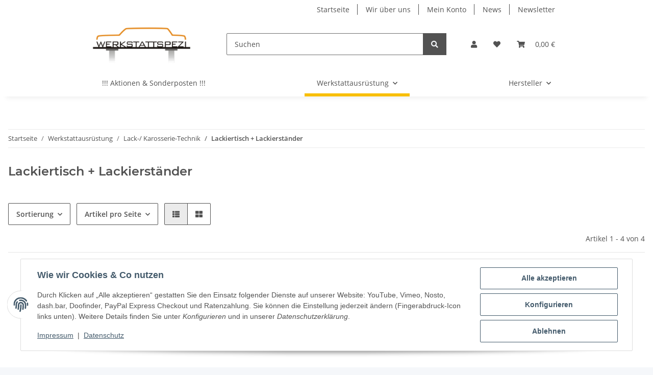

--- FILE ---
content_type: text/html; charset=utf-8
request_url: https://werkstattspezi.de/Lackiertisch-Lackierstaender
body_size: 48475
content:
<!DOCTYPE html>
<html lang="de" itemscope itemtype="https://schema.org/CollectionPage">
    
    <head>
        
            <meta http-equiv="content-type" content="text/html; charset=utf-8">
            <meta name="description" itemprop="description" content="Lackiertisch + Lackierständer: Lackierständer, Lackiertisch und Lackierständer - Lacky Tisch Arbeitstisch 1200 mm, Edelstahl, Lackiertisch und Lackierstände">
                        <meta name="viewport" content="width=device-width, initial-scale=1.0">
            <meta http-equiv="X-UA-Compatible" content="IE=edge">
                        <meta name="robots" content="index, follow">

            <meta itemprop="url" content="https://werkstattspezi.de/Lackiertisch-Lackierstaender">
            <meta property="og:type" content="website">
            <meta property="og:site_name" content="Lackiertisch + Lackierständer">
            <meta property="og:title" content="Lackiertisch + Lackierständer">
            <meta property="og:description" content="Lackiertisch + Lackierständer: Lackierständer, Lackiertisch und Lackierständer - Lacky Tisch Arbeitstisch 1200 mm, Edelstahl, Lackiertisch und Lackierstände">
            <meta property="og:url" content="https://werkstattspezi.de/Lackiertisch-Lackierstaender">

                                                                                                                        
                            <meta itemprop="image" content="https://werkstattspezi.de/media/image/category/193/lg/lackiertisch-lackierstaender.jpg">
                <meta property="og:image" content="https://werkstattspezi.de/media/image/category/193/lg/lackiertisch-lackierstaender.jpg">
                <meta property="og:image:width" content="1800">
                <meta property="og:image:height" content="600">
                    

        <title itemprop="name">Lackiertisch + Lackierständer</title>

                    <link rel="canonical" href="https://werkstattspezi.de/Lackiertisch-Lackierstaender">
        
        

        
            <link rel="icon" href="https://werkstattspezi.de/favicon.ico" sizes="48x48">
            <link rel="icon" href="https://werkstattspezi.de/favicon.svg" sizes="any" type="image/svg+xml">
            <link rel="apple-touch-icon" href="https://werkstattspezi.de/apple-touch-icon.png">
            <link rel="manifest" href="https://werkstattspezi.de/site.webmanifest">
            <meta name="msapplication-TileColor" content="#f8bf00">
            <meta name="msapplication-TileImage" content="https://werkstattspezi.de/mstile-144x144.png">
        
        
            <meta name="theme-color" content="#f8bf00">
        

        
                                                    
                <style id="criticalCSS">
                    
                        :root{--blue: #007bff;--indigo: #6610f2;--purple: #6f42c1;--pink: #e83e8c;--red: #dc3545;--orange: #fd7e14;--yellow: #ffc107;--green: #28a745;--teal: #20c997;--cyan: #17a2b8;--white: #ffffff;--gray: #707070;--gray-dark: #343a40;--primary: #F8BF00;--secondary: #525252;--success: #1C871E;--info: #525252;--warning: #f39932;--danger: #b90000;--light: #f5f7fa;--dark: #525252;--gray: #707070;--gray-light: #f5f7fa;--gray-medium: #ebebeb;--gray-dark: #9b9b9b;--gray-darker: #525252;--breakpoint-xs: 0;--breakpoint-sm: 576px;--breakpoint-md: 768px;--breakpoint-lg: 992px;--breakpoint-xl: 1300px;--font-family-sans-serif: "Open Sans", sans-serif;--font-family-monospace: SFMono-Regular, Menlo, Monaco, Consolas, "Liberation Mono", "Courier New", monospace}*,*::before,*::after{box-sizing:border-box}html{font-family:sans-serif;line-height:1.15;-webkit-text-size-adjust:100%;-webkit-tap-highlight-color:rgba(0, 0, 0, 0)}article,aside,figcaption,figure,footer,header,hgroup,main,nav,section{display:block}body{margin:0;font-family:"Open Sans", sans-serif;font-size:0.875rem;font-weight:400;line-height:1.5;color:#525252;text-align:left;background-color:#f5f7fa}[tabindex="-1"]:focus:not(:focus-visible){outline:0 !important}hr{box-sizing:content-box;height:0;overflow:visible}h1,h2,h3,h4,h5,h6{margin-top:0;margin-bottom:1rem}p{margin-top:0;margin-bottom:1rem}abbr[title],abbr[data-original-title]{text-decoration:underline;text-decoration:underline dotted;cursor:help;border-bottom:0;text-decoration-skip-ink:none}address{margin-bottom:1rem;font-style:normal;line-height:inherit}ol,ul,dl{margin-top:0;margin-bottom:1rem}ol ol,ul ul,ol ul,ul ol{margin-bottom:0}dt{font-weight:700}dd{margin-bottom:0.5rem;margin-left:0}blockquote{margin:0 0 1rem}b,strong{font-weight:bolder}small{font-size:80%}sub,sup{position:relative;font-size:75%;line-height:0;vertical-align:baseline}sub{bottom:-0.25em}sup{top:-0.5em}a{color:#525252;text-decoration:underline;background-color:transparent}a:hover{color:#F8BF00;text-decoration:none}a:not([href]):not([class]){color:inherit;text-decoration:none}a:not([href]):not([class]):hover{color:inherit;text-decoration:none}pre,code,kbd,samp{font-family:SFMono-Regular, Menlo, Monaco, Consolas, "Liberation Mono", "Courier New", monospace;font-size:1em}pre{margin-top:0;margin-bottom:1rem;overflow:auto;-ms-overflow-style:scrollbar}figure{margin:0 0 1rem}img{vertical-align:middle;border-style:none}svg{overflow:hidden;vertical-align:middle}table{border-collapse:collapse}caption{padding-top:0.75rem;padding-bottom:0.75rem;color:#707070;text-align:left;caption-side:bottom}th{text-align:inherit;text-align:-webkit-match-parent}label{display:inline-block;margin-bottom:0.5rem}button{border-radius:0}button:focus:not(:focus-visible){outline:0}input,button,select,optgroup,textarea{margin:0;font-family:inherit;font-size:inherit;line-height:inherit}button,input{overflow:visible}button,select{text-transform:none}[role="button"]{cursor:pointer}select{word-wrap:normal}button,[type="button"],[type="reset"],[type="submit"]{-webkit-appearance:button}button:not(:disabled),[type="button"]:not(:disabled),[type="reset"]:not(:disabled),[type="submit"]:not(:disabled){cursor:pointer}button::-moz-focus-inner,[type="button"]::-moz-focus-inner,[type="reset"]::-moz-focus-inner,[type="submit"]::-moz-focus-inner{padding:0;border-style:none}input[type="radio"],input[type="checkbox"]{box-sizing:border-box;padding:0}textarea{overflow:auto;resize:vertical}fieldset{min-width:0;padding:0;margin:0;border:0}legend{display:block;width:100%;max-width:100%;padding:0;margin-bottom:0.5rem;font-size:1.5rem;line-height:inherit;color:inherit;white-space:normal}progress{vertical-align:baseline}[type="number"]::-webkit-inner-spin-button,[type="number"]::-webkit-outer-spin-button{height:auto}[type="search"]{outline-offset:-2px;-webkit-appearance:none}[type="search"]::-webkit-search-decoration{-webkit-appearance:none}::-webkit-file-upload-button{font:inherit;-webkit-appearance:button}output{display:inline-block}summary{display:list-item;cursor:pointer}template{display:none}[hidden]{display:none !important}.img-fluid{max-width:100%;height:auto}.img-thumbnail{padding:0.25rem;background-color:#f5f7fa;border:1px solid #dee2e6;border-radius:0.125rem;box-shadow:0 1px 2px rgba(0, 0, 0, 0.075);max-width:100%;height:auto}.figure{display:inline-block}.figure-img{margin-bottom:0.5rem;line-height:1}.figure-caption{font-size:90%;color:#707070}code{font-size:87.5%;color:#e83e8c;word-wrap:break-word}a>code{color:inherit}kbd{padding:0.2rem 0.4rem;font-size:87.5%;color:#ffffff;background-color:#212529;border-radius:0.125rem;box-shadow:inset 0 -0.1rem 0 rgba(0, 0, 0, 0.25)}kbd kbd{padding:0;font-size:100%;font-weight:700;box-shadow:none}pre{display:block;font-size:87.5%;color:#212529}pre code{font-size:inherit;color:inherit;word-break:normal}.pre-scrollable{max-height:340px;overflow-y:scroll}.container,.container-fluid,.container-sm,.container-md,.container-lg,.container-xl{width:100%;padding-right:1rem;padding-left:1rem;margin-right:auto;margin-left:auto}@media (min-width:576px){.container,.container-sm{max-width:97vw}}@media (min-width:768px){.container,.container-sm,.container-md{max-width:720px}}@media (min-width:992px){.container,.container-sm,.container-md,.container-lg{max-width:960px}}@media (min-width:1300px){.container,.container-sm,.container-md,.container-lg,.container-xl{max-width:1250px}}.row{display:flex;flex-wrap:wrap;margin-right:-1rem;margin-left:-1rem}.no-gutters{margin-right:0;margin-left:0}.no-gutters>.col,.no-gutters>[class*="col-"]{padding-right:0;padding-left:0}.col-1,.col-2,.col-3,.col-4,.col-5,.col-6,.col-7,.col-8,.col-9,.col-10,.col-11,.col-12,.col,.col-auto,.col-sm-1,.col-sm-2,.col-sm-3,.col-sm-4,.col-sm-5,.col-sm-6,.col-sm-7,.col-sm-8,.col-sm-9,.col-sm-10,.col-sm-11,.col-sm-12,.col-sm,.col-sm-auto,.col-md-1,.col-md-2,.col-md-3,.col-md-4,.col-md-5,.col-md-6,.col-md-7,.col-md-8,.col-md-9,.col-md-10,.col-md-11,.col-md-12,.col-md,.col-md-auto,.col-lg-1,.col-lg-2,.col-lg-3,.col-lg-4,.col-lg-5,.col-lg-6,.col-lg-7,.col-lg-8,.col-lg-9,.col-lg-10,.col-lg-11,.col-lg-12,.col-lg,.col-lg-auto,.col-xl-1,.col-xl-2,.col-xl-3,.col-xl-4,.col-xl-5,.col-xl-6,.col-xl-7,.col-xl-8,.col-xl-9,.col-xl-10,.col-xl-11,.col-xl-12,.col-xl,.col-xl-auto{position:relative;width:100%;padding-right:1rem;padding-left:1rem}.col{flex-basis:0;flex-grow:1;max-width:100%}.row-cols-1>*{flex:0 0 100%;max-width:100%}.row-cols-2>*{flex:0 0 50%;max-width:50%}.row-cols-3>*{flex:0 0 33.3333333333%;max-width:33.3333333333%}.row-cols-4>*{flex:0 0 25%;max-width:25%}.row-cols-5>*{flex:0 0 20%;max-width:20%}.row-cols-6>*{flex:0 0 16.6666666667%;max-width:16.6666666667%}.col-auto{flex:0 0 auto;width:auto;max-width:100%}.col-1{flex:0 0 8.33333333%;max-width:8.33333333%}.col-2{flex:0 0 16.66666667%;max-width:16.66666667%}.col-3{flex:0 0 25%;max-width:25%}.col-4{flex:0 0 33.33333333%;max-width:33.33333333%}.col-5{flex:0 0 41.66666667%;max-width:41.66666667%}.col-6{flex:0 0 50%;max-width:50%}.col-7{flex:0 0 58.33333333%;max-width:58.33333333%}.col-8{flex:0 0 66.66666667%;max-width:66.66666667%}.col-9{flex:0 0 75%;max-width:75%}.col-10{flex:0 0 83.33333333%;max-width:83.33333333%}.col-11{flex:0 0 91.66666667%;max-width:91.66666667%}.col-12{flex:0 0 100%;max-width:100%}.order-first{order:-1}.order-last{order:13}.order-0{order:0}.order-1{order:1}.order-2{order:2}.order-3{order:3}.order-4{order:4}.order-5{order:5}.order-6{order:6}.order-7{order:7}.order-8{order:8}.order-9{order:9}.order-10{order:10}.order-11{order:11}.order-12{order:12}.offset-1{margin-left:8.33333333%}.offset-2{margin-left:16.66666667%}.offset-3{margin-left:25%}.offset-4{margin-left:33.33333333%}.offset-5{margin-left:41.66666667%}.offset-6{margin-left:50%}.offset-7{margin-left:58.33333333%}.offset-8{margin-left:66.66666667%}.offset-9{margin-left:75%}.offset-10{margin-left:83.33333333%}.offset-11{margin-left:91.66666667%}@media (min-width:576px){.col-sm{flex-basis:0;flex-grow:1;max-width:100%}.row-cols-sm-1>*{flex:0 0 100%;max-width:100%}.row-cols-sm-2>*{flex:0 0 50%;max-width:50%}.row-cols-sm-3>*{flex:0 0 33.3333333333%;max-width:33.3333333333%}.row-cols-sm-4>*{flex:0 0 25%;max-width:25%}.row-cols-sm-5>*{flex:0 0 20%;max-width:20%}.row-cols-sm-6>*{flex:0 0 16.6666666667%;max-width:16.6666666667%}.col-sm-auto{flex:0 0 auto;width:auto;max-width:100%}.col-sm-1{flex:0 0 8.33333333%;max-width:8.33333333%}.col-sm-2{flex:0 0 16.66666667%;max-width:16.66666667%}.col-sm-3{flex:0 0 25%;max-width:25%}.col-sm-4{flex:0 0 33.33333333%;max-width:33.33333333%}.col-sm-5{flex:0 0 41.66666667%;max-width:41.66666667%}.col-sm-6{flex:0 0 50%;max-width:50%}.col-sm-7{flex:0 0 58.33333333%;max-width:58.33333333%}.col-sm-8{flex:0 0 66.66666667%;max-width:66.66666667%}.col-sm-9{flex:0 0 75%;max-width:75%}.col-sm-10{flex:0 0 83.33333333%;max-width:83.33333333%}.col-sm-11{flex:0 0 91.66666667%;max-width:91.66666667%}.col-sm-12{flex:0 0 100%;max-width:100%}.order-sm-first{order:-1}.order-sm-last{order:13}.order-sm-0{order:0}.order-sm-1{order:1}.order-sm-2{order:2}.order-sm-3{order:3}.order-sm-4{order:4}.order-sm-5{order:5}.order-sm-6{order:6}.order-sm-7{order:7}.order-sm-8{order:8}.order-sm-9{order:9}.order-sm-10{order:10}.order-sm-11{order:11}.order-sm-12{order:12}.offset-sm-0{margin-left:0}.offset-sm-1{margin-left:8.33333333%}.offset-sm-2{margin-left:16.66666667%}.offset-sm-3{margin-left:25%}.offset-sm-4{margin-left:33.33333333%}.offset-sm-5{margin-left:41.66666667%}.offset-sm-6{margin-left:50%}.offset-sm-7{margin-left:58.33333333%}.offset-sm-8{margin-left:66.66666667%}.offset-sm-9{margin-left:75%}.offset-sm-10{margin-left:83.33333333%}.offset-sm-11{margin-left:91.66666667%}}@media (min-width:768px){.col-md{flex-basis:0;flex-grow:1;max-width:100%}.row-cols-md-1>*{flex:0 0 100%;max-width:100%}.row-cols-md-2>*{flex:0 0 50%;max-width:50%}.row-cols-md-3>*{flex:0 0 33.3333333333%;max-width:33.3333333333%}.row-cols-md-4>*{flex:0 0 25%;max-width:25%}.row-cols-md-5>*{flex:0 0 20%;max-width:20%}.row-cols-md-6>*{flex:0 0 16.6666666667%;max-width:16.6666666667%}.col-md-auto{flex:0 0 auto;width:auto;max-width:100%}.col-md-1{flex:0 0 8.33333333%;max-width:8.33333333%}.col-md-2{flex:0 0 16.66666667%;max-width:16.66666667%}.col-md-3{flex:0 0 25%;max-width:25%}.col-md-4{flex:0 0 33.33333333%;max-width:33.33333333%}.col-md-5{flex:0 0 41.66666667%;max-width:41.66666667%}.col-md-6{flex:0 0 50%;max-width:50%}.col-md-7{flex:0 0 58.33333333%;max-width:58.33333333%}.col-md-8{flex:0 0 66.66666667%;max-width:66.66666667%}.col-md-9{flex:0 0 75%;max-width:75%}.col-md-10{flex:0 0 83.33333333%;max-width:83.33333333%}.col-md-11{flex:0 0 91.66666667%;max-width:91.66666667%}.col-md-12{flex:0 0 100%;max-width:100%}.order-md-first{order:-1}.order-md-last{order:13}.order-md-0{order:0}.order-md-1{order:1}.order-md-2{order:2}.order-md-3{order:3}.order-md-4{order:4}.order-md-5{order:5}.order-md-6{order:6}.order-md-7{order:7}.order-md-8{order:8}.order-md-9{order:9}.order-md-10{order:10}.order-md-11{order:11}.order-md-12{order:12}.offset-md-0{margin-left:0}.offset-md-1{margin-left:8.33333333%}.offset-md-2{margin-left:16.66666667%}.offset-md-3{margin-left:25%}.offset-md-4{margin-left:33.33333333%}.offset-md-5{margin-left:41.66666667%}.offset-md-6{margin-left:50%}.offset-md-7{margin-left:58.33333333%}.offset-md-8{margin-left:66.66666667%}.offset-md-9{margin-left:75%}.offset-md-10{margin-left:83.33333333%}.offset-md-11{margin-left:91.66666667%}}@media (min-width:992px){.col-lg{flex-basis:0;flex-grow:1;max-width:100%}.row-cols-lg-1>*{flex:0 0 100%;max-width:100%}.row-cols-lg-2>*{flex:0 0 50%;max-width:50%}.row-cols-lg-3>*{flex:0 0 33.3333333333%;max-width:33.3333333333%}.row-cols-lg-4>*{flex:0 0 25%;max-width:25%}.row-cols-lg-5>*{flex:0 0 20%;max-width:20%}.row-cols-lg-6>*{flex:0 0 16.6666666667%;max-width:16.6666666667%}.col-lg-auto{flex:0 0 auto;width:auto;max-width:100%}.col-lg-1{flex:0 0 8.33333333%;max-width:8.33333333%}.col-lg-2{flex:0 0 16.66666667%;max-width:16.66666667%}.col-lg-3{flex:0 0 25%;max-width:25%}.col-lg-4{flex:0 0 33.33333333%;max-width:33.33333333%}.col-lg-5{flex:0 0 41.66666667%;max-width:41.66666667%}.col-lg-6{flex:0 0 50%;max-width:50%}.col-lg-7{flex:0 0 58.33333333%;max-width:58.33333333%}.col-lg-8{flex:0 0 66.66666667%;max-width:66.66666667%}.col-lg-9{flex:0 0 75%;max-width:75%}.col-lg-10{flex:0 0 83.33333333%;max-width:83.33333333%}.col-lg-11{flex:0 0 91.66666667%;max-width:91.66666667%}.col-lg-12{flex:0 0 100%;max-width:100%}.order-lg-first{order:-1}.order-lg-last{order:13}.order-lg-0{order:0}.order-lg-1{order:1}.order-lg-2{order:2}.order-lg-3{order:3}.order-lg-4{order:4}.order-lg-5{order:5}.order-lg-6{order:6}.order-lg-7{order:7}.order-lg-8{order:8}.order-lg-9{order:9}.order-lg-10{order:10}.order-lg-11{order:11}.order-lg-12{order:12}.offset-lg-0{margin-left:0}.offset-lg-1{margin-left:8.33333333%}.offset-lg-2{margin-left:16.66666667%}.offset-lg-3{margin-left:25%}.offset-lg-4{margin-left:33.33333333%}.offset-lg-5{margin-left:41.66666667%}.offset-lg-6{margin-left:50%}.offset-lg-7{margin-left:58.33333333%}.offset-lg-8{margin-left:66.66666667%}.offset-lg-9{margin-left:75%}.offset-lg-10{margin-left:83.33333333%}.offset-lg-11{margin-left:91.66666667%}}@media (min-width:1300px){.col-xl{flex-basis:0;flex-grow:1;max-width:100%}.row-cols-xl-1>*{flex:0 0 100%;max-width:100%}.row-cols-xl-2>*{flex:0 0 50%;max-width:50%}.row-cols-xl-3>*{flex:0 0 33.3333333333%;max-width:33.3333333333%}.row-cols-xl-4>*{flex:0 0 25%;max-width:25%}.row-cols-xl-5>*{flex:0 0 20%;max-width:20%}.row-cols-xl-6>*{flex:0 0 16.6666666667%;max-width:16.6666666667%}.col-xl-auto{flex:0 0 auto;width:auto;max-width:100%}.col-xl-1{flex:0 0 8.33333333%;max-width:8.33333333%}.col-xl-2{flex:0 0 16.66666667%;max-width:16.66666667%}.col-xl-3{flex:0 0 25%;max-width:25%}.col-xl-4{flex:0 0 33.33333333%;max-width:33.33333333%}.col-xl-5{flex:0 0 41.66666667%;max-width:41.66666667%}.col-xl-6{flex:0 0 50%;max-width:50%}.col-xl-7{flex:0 0 58.33333333%;max-width:58.33333333%}.col-xl-8{flex:0 0 66.66666667%;max-width:66.66666667%}.col-xl-9{flex:0 0 75%;max-width:75%}.col-xl-10{flex:0 0 83.33333333%;max-width:83.33333333%}.col-xl-11{flex:0 0 91.66666667%;max-width:91.66666667%}.col-xl-12{flex:0 0 100%;max-width:100%}.order-xl-first{order:-1}.order-xl-last{order:13}.order-xl-0{order:0}.order-xl-1{order:1}.order-xl-2{order:2}.order-xl-3{order:3}.order-xl-4{order:4}.order-xl-5{order:5}.order-xl-6{order:6}.order-xl-7{order:7}.order-xl-8{order:8}.order-xl-9{order:9}.order-xl-10{order:10}.order-xl-11{order:11}.order-xl-12{order:12}.offset-xl-0{margin-left:0}.offset-xl-1{margin-left:8.33333333%}.offset-xl-2{margin-left:16.66666667%}.offset-xl-3{margin-left:25%}.offset-xl-4{margin-left:33.33333333%}.offset-xl-5{margin-left:41.66666667%}.offset-xl-6{margin-left:50%}.offset-xl-7{margin-left:58.33333333%}.offset-xl-8{margin-left:66.66666667%}.offset-xl-9{margin-left:75%}.offset-xl-10{margin-left:83.33333333%}.offset-xl-11{margin-left:91.66666667%}}.nav{display:flex;flex-wrap:wrap;padding-left:0;margin-bottom:0;list-style:none}.nav-link{display:block;padding:0.5rem 1rem;text-decoration:none}.nav-link:hover,.nav-link:focus{text-decoration:none}.nav-link.disabled{color:#707070;pointer-events:none;cursor:default}.nav-tabs{border-bottom:1px solid #dee2e6}.nav-tabs .nav-link{margin-bottom:-1px;background-color:transparent;border:1px solid transparent;border-top-left-radius:0;border-top-right-radius:0}.nav-tabs .nav-link:hover,.nav-tabs .nav-link:focus{isolation:isolate;border-color:transparent}.nav-tabs .nav-link.disabled{color:#707070;background-color:transparent;border-color:transparent}.nav-tabs .nav-link.active,.nav-tabs .nav-item.show .nav-link{color:#525252;background-color:transparent;border-color:#F8BF00}.nav-tabs .dropdown-menu{margin-top:-1px;border-top-left-radius:0;border-top-right-radius:0}.nav-pills .nav-link{background:none;border:0;border-radius:0.125rem}.nav-pills .nav-link.active,.nav-pills .show>.nav-link{color:#ffffff;background-color:#F8BF00}.nav-fill>.nav-link,.nav-fill .nav-item{flex:1 1 auto;text-align:center}.nav-justified>.nav-link,.nav-justified .nav-item{flex-basis:0;flex-grow:1;text-align:center}.tab-content>.tab-pane{display:none}.tab-content>.active{display:block}.navbar{position:relative;display:flex;flex-wrap:wrap;align-items:center;justify-content:space-between;padding:0.4rem 1rem}.navbar .container,.navbar .container-fluid,.navbar .container-sm,.navbar .container-md,.navbar .container-lg,.navbar .container-xl,.navbar>.container-sm,.navbar>.container-md,.navbar>.container-lg,.navbar>.container-xl{display:flex;flex-wrap:wrap;align-items:center;justify-content:space-between}.navbar-brand{display:inline-block;padding-top:0.40625rem;padding-bottom:0.40625rem;margin-right:1rem;font-size:1rem;line-height:inherit;white-space:nowrap}.navbar-brand:hover,.navbar-brand:focus{text-decoration:none}.navbar-nav{display:flex;flex-direction:column;padding-left:0;margin-bottom:0;list-style:none}.navbar-nav .nav-link{padding-right:0;padding-left:0}.navbar-nav .dropdown-menu{position:static;float:none}.navbar-text{display:inline-block;padding-top:0.5rem;padding-bottom:0.5rem}.navbar-collapse{flex-basis:100%;flex-grow:1;align-items:center}.navbar-toggler{padding:0.25rem 0.75rem;font-size:1rem;line-height:1;background-color:transparent;border:1px solid transparent;border-radius:0.125rem}.navbar-toggler:hover,.navbar-toggler:focus{text-decoration:none}.navbar-toggler-icon{display:inline-block;width:1.5em;height:1.5em;vertical-align:middle;content:"";background:50% / 100% 100% no-repeat}.navbar-nav-scroll{max-height:75vh;overflow-y:auto}@media (max-width:575.98px){.navbar-expand-sm>.container,.navbar-expand-sm>.container-fluid,.navbar-expand-sm>.container-sm,.navbar-expand-sm>.container-md,.navbar-expand-sm>.container-lg,.navbar-expand-sm>.container-xl{padding-right:0;padding-left:0}}@media (min-width:576px){.navbar-expand-sm{flex-flow:row nowrap;justify-content:flex-start}.navbar-expand-sm .navbar-nav{flex-direction:row}.navbar-expand-sm .navbar-nav .dropdown-menu{position:absolute}.navbar-expand-sm .navbar-nav .nav-link{padding-right:1.5rem;padding-left:1.5rem}.navbar-expand-sm>.container,.navbar-expand-sm>.container-fluid,.navbar-expand-sm>.container-sm,.navbar-expand-sm>.container-md,.navbar-expand-sm>.container-lg,.navbar-expand-sm>.container-xl{flex-wrap:nowrap}.navbar-expand-sm .navbar-nav-scroll{overflow:visible}.navbar-expand-sm .navbar-collapse{display:flex !important;flex-basis:auto}.navbar-expand-sm .navbar-toggler{display:none}}@media (max-width:767.98px){.navbar-expand-md>.container,.navbar-expand-md>.container-fluid,.navbar-expand-md>.container-sm,.navbar-expand-md>.container-md,.navbar-expand-md>.container-lg,.navbar-expand-md>.container-xl{padding-right:0;padding-left:0}}@media (min-width:768px){.navbar-expand-md{flex-flow:row nowrap;justify-content:flex-start}.navbar-expand-md .navbar-nav{flex-direction:row}.navbar-expand-md .navbar-nav .dropdown-menu{position:absolute}.navbar-expand-md .navbar-nav .nav-link{padding-right:1.5rem;padding-left:1.5rem}.navbar-expand-md>.container,.navbar-expand-md>.container-fluid,.navbar-expand-md>.container-sm,.navbar-expand-md>.container-md,.navbar-expand-md>.container-lg,.navbar-expand-md>.container-xl{flex-wrap:nowrap}.navbar-expand-md .navbar-nav-scroll{overflow:visible}.navbar-expand-md .navbar-collapse{display:flex !important;flex-basis:auto}.navbar-expand-md .navbar-toggler{display:none}}@media (max-width:991.98px){.navbar-expand-lg>.container,.navbar-expand-lg>.container-fluid,.navbar-expand-lg>.container-sm,.navbar-expand-lg>.container-md,.navbar-expand-lg>.container-lg,.navbar-expand-lg>.container-xl{padding-right:0;padding-left:0}}@media (min-width:992px){.navbar-expand-lg{flex-flow:row nowrap;justify-content:flex-start}.navbar-expand-lg .navbar-nav{flex-direction:row}.navbar-expand-lg .navbar-nav .dropdown-menu{position:absolute}.navbar-expand-lg .navbar-nav .nav-link{padding-right:1.5rem;padding-left:1.5rem}.navbar-expand-lg>.container,.navbar-expand-lg>.container-fluid,.navbar-expand-lg>.container-sm,.navbar-expand-lg>.container-md,.navbar-expand-lg>.container-lg,.navbar-expand-lg>.container-xl{flex-wrap:nowrap}.navbar-expand-lg .navbar-nav-scroll{overflow:visible}.navbar-expand-lg .navbar-collapse{display:flex !important;flex-basis:auto}.navbar-expand-lg .navbar-toggler{display:none}}@media (max-width:1299.98px){.navbar-expand-xl>.container,.navbar-expand-xl>.container-fluid,.navbar-expand-xl>.container-sm,.navbar-expand-xl>.container-md,.navbar-expand-xl>.container-lg,.navbar-expand-xl>.container-xl{padding-right:0;padding-left:0}}@media (min-width:1300px){.navbar-expand-xl{flex-flow:row nowrap;justify-content:flex-start}.navbar-expand-xl .navbar-nav{flex-direction:row}.navbar-expand-xl .navbar-nav .dropdown-menu{position:absolute}.navbar-expand-xl .navbar-nav .nav-link{padding-right:1.5rem;padding-left:1.5rem}.navbar-expand-xl>.container,.navbar-expand-xl>.container-fluid,.navbar-expand-xl>.container-sm,.navbar-expand-xl>.container-md,.navbar-expand-xl>.container-lg,.navbar-expand-xl>.container-xl{flex-wrap:nowrap}.navbar-expand-xl .navbar-nav-scroll{overflow:visible}.navbar-expand-xl .navbar-collapse{display:flex !important;flex-basis:auto}.navbar-expand-xl .navbar-toggler{display:none}}.navbar-expand{flex-flow:row nowrap;justify-content:flex-start}.navbar-expand>.container,.navbar-expand>.container-fluid,.navbar-expand>.container-sm,.navbar-expand>.container-md,.navbar-expand>.container-lg,.navbar-expand>.container-xl{padding-right:0;padding-left:0}.navbar-expand .navbar-nav{flex-direction:row}.navbar-expand .navbar-nav .dropdown-menu{position:absolute}.navbar-expand .navbar-nav .nav-link{padding-right:1.5rem;padding-left:1.5rem}.navbar-expand>.container,.navbar-expand>.container-fluid,.navbar-expand>.container-sm,.navbar-expand>.container-md,.navbar-expand>.container-lg,.navbar-expand>.container-xl{flex-wrap:nowrap}.navbar-expand .navbar-nav-scroll{overflow:visible}.navbar-expand .navbar-collapse{display:flex !important;flex-basis:auto}.navbar-expand .navbar-toggler{display:none}.navbar-light .navbar-brand{color:rgba(0, 0, 0, 0.9)}.navbar-light .navbar-brand:hover,.navbar-light .navbar-brand:focus{color:rgba(0, 0, 0, 0.9)}.navbar-light .navbar-nav .nav-link{color:#525252}.navbar-light .navbar-nav .nav-link:hover,.navbar-light .navbar-nav .nav-link:focus{color:#F8BF00}.navbar-light .navbar-nav .nav-link.disabled{color:rgba(0, 0, 0, 0.3)}.navbar-light .navbar-nav .show>.nav-link,.navbar-light .navbar-nav .active>.nav-link,.navbar-light .navbar-nav .nav-link.show,.navbar-light .navbar-nav .nav-link.active{color:rgba(0, 0, 0, 0.9)}.navbar-light .navbar-toggler{color:#525252;border-color:rgba(0, 0, 0, 0.1)}.navbar-light .navbar-toggler-icon{background-image:url("data:image/svg+xml,%3csvg xmlns='http://www.w3.org/2000/svg' width='30' height='30' viewBox='0 0 30 30'%3e%3cpath stroke='%23525252' stroke-linecap='round' stroke-miterlimit='10' stroke-width='2' d='M4 7h22M4 15h22M4 23h22'/%3e%3c/svg%3e")}.navbar-light .navbar-text{color:#525252}.navbar-light .navbar-text a{color:rgba(0, 0, 0, 0.9)}.navbar-light .navbar-text a:hover,.navbar-light .navbar-text a:focus{color:rgba(0, 0, 0, 0.9)}.navbar-dark .navbar-brand{color:#ffffff}.navbar-dark .navbar-brand:hover,.navbar-dark .navbar-brand:focus{color:#ffffff}.navbar-dark .navbar-nav .nav-link{color:rgba(255, 255, 255, 0.5)}.navbar-dark .navbar-nav .nav-link:hover,.navbar-dark .navbar-nav .nav-link:focus{color:rgba(255, 255, 255, 0.75)}.navbar-dark .navbar-nav .nav-link.disabled{color:rgba(255, 255, 255, 0.25)}.navbar-dark .navbar-nav .show>.nav-link,.navbar-dark .navbar-nav .active>.nav-link,.navbar-dark .navbar-nav .nav-link.show,.navbar-dark .navbar-nav .nav-link.active{color:#ffffff}.navbar-dark .navbar-toggler{color:rgba(255, 255, 255, 0.5);border-color:rgba(255, 255, 255, 0.1)}.navbar-dark .navbar-toggler-icon{background-image:url("data:image/svg+xml,%3csvg xmlns='http://www.w3.org/2000/svg' width='30' height='30' viewBox='0 0 30 30'%3e%3cpath stroke='rgba%28255, 255, 255, 0.5%29' stroke-linecap='round' stroke-miterlimit='10' stroke-width='2' d='M4 7h22M4 15h22M4 23h22'/%3e%3c/svg%3e")}.navbar-dark .navbar-text{color:rgba(255, 255, 255, 0.5)}.navbar-dark .navbar-text a{color:#ffffff}.navbar-dark .navbar-text a:hover,.navbar-dark .navbar-text a:focus{color:#ffffff}.pagination-sm .page-item.active .page-link::after,.pagination-sm .page-item.active .page-text::after{left:0.375rem;right:0.375rem}.pagination-lg .page-item.active .page-link::after,.pagination-lg .page-item.active .page-text::after{left:1.125rem;right:1.125rem}.page-item{position:relative}.page-item.active{font-weight:700}.page-item.active .page-link::after,.page-item.active .page-text::after{content:"";position:absolute;left:0.5625rem;bottom:0;right:0.5625rem;border-bottom:4px solid #F8BF00}@media (min-width:768px){.dropdown-item.page-item{background-color:transparent}}.page-link,.page-text{text-decoration:none}.pagination{margin-bottom:0;justify-content:space-between;align-items:center}@media (min-width:768px){.pagination{justify-content:normal}.pagination .dropdown>.btn{display:none}.pagination .dropdown-menu{position:static !important;transform:none !important;display:flex;margin:0;padding:0;border:0;min-width:auto}.pagination .dropdown-item{width:auto;display:inline-block;padding:0}.pagination .dropdown-item.active{background-color:transparent;color:#525252}.pagination .dropdown-item:hover{background-color:transparent}.pagination .pagination-site{display:none}}@media (max-width:767.98px){.pagination .dropdown-item{padding:0}.pagination .dropdown-item.active .page-link,.pagination .dropdown-item.active .page-text,.pagination .dropdown-item:active .page-link,.pagination .dropdown-item:active .page-text{color:#525252}}.productlist-page-nav{align-items:center}.productlist-page-nav .pagination{margin:0}.productlist-page-nav .displayoptions{margin-bottom:1rem}@media (min-width:768px){.productlist-page-nav .displayoptions{margin-bottom:0}}.productlist-page-nav .displayoptions .btn-group+.btn-group+.btn-group{margin-left:0.5rem}.productlist-page-nav .result-option-wrapper{margin-right:0.5rem}.productlist-page-nav .productlist-item-info{margin-bottom:0.5rem;margin-left:auto;margin-right:auto;display:flex}@media (min-width:768px){.productlist-page-nav .productlist-item-info{margin-right:0;margin-bottom:0}.productlist-page-nav .productlist-item-info.productlist-item-border{border-right:1px solid #ebebeb;padding-right:1rem}}.productlist-page-nav.productlist-page-nav-header-m{margin-top:3rem}@media (min-width:768px){.productlist-page-nav.productlist-page-nav-header-m{margin-top:2rem}.productlist-page-nav.productlist-page-nav-header-m>.col{margin-top:1rem}}.productlist-page-nav-bottom{margin-bottom:2rem}.pagination-wrapper{margin-bottom:1rem;align-items:center;border-top:1px solid #f5f7fa;border-bottom:1px solid #f5f7fa;padding-top:0.5rem;padding-bottom:0.5rem}.pagination-wrapper .pagination-entries{font-weight:700;margin-bottom:1rem}@media (min-width:768px){.pagination-wrapper .pagination-entries{margin-bottom:0}}.pagination-wrapper .pagination-selects{margin-left:auto;margin-top:1rem}@media (min-width:768px){.pagination-wrapper .pagination-selects{margin-left:0;margin-top:0}}.pagination-wrapper .pagination-selects .pagination-selects-entries{margin-bottom:1rem}@media (min-width:768px){.pagination-wrapper .pagination-selects .pagination-selects-entries{margin-right:1rem;margin-bottom:0}}.pagination-no-wrapper{border:0;padding-top:0;padding-bottom:0}.topbar-wrapper{position:relative;z-index:1021;flex-direction:row-reverse}.sticky-header header{position:sticky;top:0}#jtl-nav-wrapper .form-control::placeholder,#jtl-nav-wrapper .form-control:focus::placeholder{color:#525252}#jtl-nav-wrapper .label-slide .form-group:not(.exclude-from-label-slide):not(.checkbox) label{background:#ffffff;color:#525252}header{box-shadow:0 1rem 0.5625rem -0.75rem rgba(0, 0, 0, 0.06);position:relative;z-index:1020}header .dropdown-menu{background-color:#ffffff;color:#525252}header .navbar-toggler{color:#525252}header .navbar-brand img{max-width:50vw;object-fit:contain}header .nav-right .dropdown-menu{margin-top:-0.03125rem;box-shadow:inset 0 1rem 0.5625rem -0.75rem rgba(0, 0, 0, 0.06)}@media (min-width:992px){header #mainNavigation{margin-right:1rem}}@media (max-width:991.98px){header .navbar-brand img{max-width:30vw}header .dropup,header .dropright,header .dropdown,header .dropleft,header .col,header [class*="col-"]{position:static}header .navbar-collapse{position:fixed;top:0;left:0;display:block;height:100vh !important;-webkit-overflow-scrolling:touch;max-width:16.875rem;transition:all 0.2s ease-in-out;z-index:1050;width:100%;background:#ffffff}header .navbar-collapse:not(.show){transform:translateX(-100%)}header .navbar-nav{transition:all 0.2s ease-in-out}header .navbar-nav .nav-item,header .navbar-nav .nav-link{margin-left:0;margin-right:0;padding-left:1rem;padding-right:1rem;padding-top:1rem;padding-bottom:1rem}header .navbar-nav .nav-link{margin-top:-1rem;margin-bottom:-1rem;margin-left:-1rem;margin-right:-1rem;display:flex;align-items:center;justify-content:space-between}header .navbar-nav .nav-link::after{content:'\f054' !important;font-family:"Font Awesome 5 Free" !important;font-weight:900;margin-left:0.5rem;margin-top:0;font-size:0.75em}header .navbar-nav .nav-item.dropdown>.nav-link>.product-count{display:none}header .navbar-nav .nav-item:not(.dropdown) .nav-link::after{display:none}header .navbar-nav .dropdown-menu{position:absolute;left:100%;top:0;box-shadow:none;width:100%;padding:0;margin:0}header .navbar-nav .dropdown-menu:not(.show){display:none}header .navbar-nav .dropdown-body{margin:0}header .navbar-nav .nav{flex-direction:column}header .nav-mobile-header{padding-left:1rem;padding-right:1rem}header .nav-mobile-header>.row{height:3.125rem}header .nav-mobile-header .nav-mobile-header-hr{margin-top:0;margin-bottom:0}header .nav-mobile-body{height:calc(100vh - 3.125rem);height:calc(var(--vh, 1vh) * 100 - 3.125rem);overflow-y:auto;position:relative}header .nav-scrollbar-inner{overflow:visible}header .nav-right{font-size:1rem}header .nav-right .dropdown-menu{width:100%}}@media (min-width:992px){header .navbar-collapse{height:4.3125rem}header .navbar-nav>.nav-item>.nav-link{position:relative;padding:1.5rem}header .navbar-nav>.nav-item>.nav-link::before{content:"";position:absolute;bottom:0;left:50%;transform:translateX(-50%);border-width:0 0 6px;border-color:#F8BF00;border-style:solid;transition:width 0.4s;width:0}header .navbar-nav>.nav-item.active>.nav-link::before,header .navbar-nav>.nav-item:hover>.nav-link::before,header .navbar-nav>.nav-item.hover>.nav-link::before{width:100%}header .navbar-nav>.nav-item>.dropdown-menu{max-height:calc(100vh - 12.5rem);overflow:auto;margin-top:-0.03125rem;box-shadow:inset 0 1rem 0.5625rem -0.75rem rgba(0, 0, 0, 0.06)}header .navbar-nav>.nav-item.dropdown-full{position:static}header .navbar-nav>.nav-item.dropdown-full .dropdown-menu{width:100%}header .navbar-nav>.nav-item .product-count{display:none}header .navbar-nav>.nav-item .nav{flex-wrap:wrap}header .navbar-nav .nav .nav-link{padding:0}header .navbar-nav .nav .nav-link::after{display:none}header .navbar-nav .dropdown .nav-item{width:100%}header .nav-mobile-body{align-self:flex-start;width:100%}header .nav-scrollbar-inner{width:100%}header .nav-right .nav-link{padding-top:1.5rem;padding-bottom:1.5rem}header .submenu-headline::after{display:none}header .submenu-headline-toplevel{font-family:Montserrat, sans-serif;font-size:1rem;border-bottom:1px solid #ebebeb;margin-bottom:1rem}header .subcategory-wrapper .categories-recursive-dropdown{display:block;position:static !important;box-shadow:none}header .subcategory-wrapper .categories-recursive-dropdown>.nav{flex-direction:column}header .subcategory-wrapper .categories-recursive-dropdown .categories-recursive-dropdown{margin-left:0.25rem}}header .submenu-headline-image{margin-bottom:1rem;display:none}@media (min-width:992px){header .submenu-headline-image{display:block}}header #burger-menu{margin-right:1rem}header .table,header .dropdown-item,header .btn-outline-primary{color:#525252}header .dropdown-item{background-color:transparent}header .dropdown-item:hover{background-color:#f5f7fa}header .btn-outline-primary:hover{color:#525252}@media (min-width:992px){.nav-item-lg-m{margin-top:1.5rem;margin-bottom:1.5rem}}.fixed-search{background-color:#ffffff;box-shadow:0 0.25rem 0.5rem rgba(0, 0, 0, 0.2);padding-top:0.5rem;padding-bottom:0.5rem}.fixed-search .form-control{background-color:#ffffff;color:#525252}.fixed-search .form-control::placeholder{color:#525252}.main-search .twitter-typeahead{display:flex;flex-grow:1}.form-clear{align-items:center;bottom:8px;color:#525252;cursor:pointer;display:flex;height:24px;justify-content:center;position:absolute;right:52px;width:24px;z-index:10}.account-icon-dropdown .account-icon-dropdown-pass{margin-bottom:2rem}.account-icon-dropdown .dropdown-footer{background-color:#f5f7fa}.account-icon-dropdown .dropdown-footer a{text-decoration:underline}.account-icon-dropdown .account-icon-dropdown-logout{padding-bottom:0.5rem}.cart-dropdown-shipping-notice{color:#707070}.is-checkout header,.is-checkout .navbar{height:2.8rem}@media (min-width:992px){.is-checkout header,.is-checkout .navbar{height:4.2625rem}}.is-checkout .search-form-wrapper-fixed,.is-checkout .fixed-search{display:none}@media (max-width:991.98px){.nav-icons{height:2.8rem}}.search-form-wrapper-fixed{padding-top:0.5rem;padding-bottom:0.5rem}.full-width-mega .main-search-wrapper .twitter-typeahead{flex:1}@media (min-width:992px){.full-width-mega .main-search-wrapper{display:block}}@media (max-width:991.98px){.full-width-mega.sticky-top .main-search-wrapper{padding-right:0;padding-left:0;flex:0 0 auto;width:auto;max-width:100%}.full-width-mega.sticky-top .main-search-wrapper+.col,.full-width-mega.sticky-top .main-search-wrapper a{padding-left:0}.full-width-mega.sticky-top .main-search-wrapper .nav-link{padding-right:0.7rem}.full-width-mega .secure-checkout-icon{flex:0 0 auto;width:auto;max-width:100%;margin-left:auto}.full-width-mega .toggler-logo-wrapper{position:initial;width:max-content}}.full-width-mega .nav-icons-wrapper{padding-left:0}.full-width-mega .nav-logo-wrapper{padding-right:0;margin-right:auto}@media (min-width:992px){.full-width-mega .navbar-expand-lg .nav-multiple-row .navbar-nav{flex-wrap:wrap}.full-width-mega #mainNavigation.nav-multiple-row{height:auto;margin-right:0}.full-width-mega .nav-multiple-row .nav-scrollbar-inner{padding-bottom:0}.full-width-mega .nav-multiple-row .nav-scrollbar-arrow{display:none}.full-width-mega .menu-search-position-center .main-search-wrapper{margin-right:auto}.full-width-mega .menu-search-position-left .main-search-wrapper{margin-right:auto}.full-width-mega .menu-search-position-left .nav-logo-wrapper{margin-right:initial}.full-width-mega .menu-center-center.menu-multiple-rows-multiple .nav-scrollbar-inner{justify-content:center}.full-width-mega .menu-center-space-between.menu-multiple-rows-multiple .nav-scrollbar-inner{justify-content:space-between}}@media (min-width:992px){header.full-width-mega .nav-right .dropdown-menu{box-shadow:0 0 7px #000000}header .nav-multiple-row .navbar-nav>.nav-item>.nav-link{padding:1rem 1.5rem}}.slick-slider{position:relative;display:block;box-sizing:border-box;-webkit-touch-callout:none;-webkit-user-select:none;-khtml-user-select:none;-moz-user-select:none;-ms-user-select:none;user-select:none;-ms-touch-action:pan-y;touch-action:pan-y;-webkit-tap-highlight-color:transparent}.slick-list{position:relative;overflow:hidden;display:block;margin:0;padding:0}.slick-list:focus{outline:none}.slick-list.dragging{cursor:pointer;cursor:hand}.slick-slider .slick-track,.slick-slider .slick-list{-webkit-transform:translate3d(0, 0, 0);-moz-transform:translate3d(0, 0, 0);-ms-transform:translate3d(0, 0, 0);-o-transform:translate3d(0, 0, 0);transform:translate3d(0, 0, 0)}.slick-track{position:relative;left:0;top:0;display:block;margin-left:auto;margin-right:auto}.slick-track:before,.slick-track:after{content:"";display:table}.slick-track:after{clear:both}.slick-loading .slick-track{visibility:hidden}.slick-slide{float:left;height:100%;min-height:1px;display:none}[dir="rtl"] .slick-slide{float:right}.slick-slide img{display:block}.slick-slide.slick-loading img{display:none}.slick-slide.dragging img{pointer-events:none}.slick-initialized .slick-slide{display:block}.slick-loading .slick-slide{visibility:hidden}.slick-vertical .slick-slide{display:block;height:auto;border:1px solid transparent}.slick-arrow.slick-hidden{display:none}:root{--vh: 1vh}.fa,.fas,.far,.fal{display:inline-block}h1,h2,h3,h4,h5,h6,.h1,.h2,.h3,.productlist-filter-headline,.sidepanel-left .box-normal .box-normal-link,.h4,.h5,.h6{margin-bottom:1rem;font-family:Montserrat, sans-serif;font-weight:400;line-height:1.2;color:#525252}h1,.h1{font-size:1.875rem}h2,.h2{font-size:1.5rem}h3,.h3,.productlist-filter-headline,.sidepanel-left .box-normal .box-normal-link{font-size:1rem}h4,.h4{font-size:0.875rem}h5,.h5{font-size:0.875rem}h6,.h6{font-size:0.875rem}.banner .img-fluid{width:100%}.label-slide .form-group:not(.exclude-from-label-slide):not(.checkbox) label{display:none}.modal{display:none}.carousel-thumbnails .slick-arrow{opacity:0}.slick-dots{flex:0 0 100%;display:flex;justify-content:center;align-items:center;font-size:0;line-height:0;padding:0;height:1rem;width:100%;margin:2rem 0 0}.slick-dots li{margin:0 0.25rem;list-style-type:none}.slick-dots li button{width:0.75rem;height:0.75rem;padding:0;border-radius:50%;border:0.125rem solid #ebebeb;background-color:#ebebeb;transition:all 0.2s ease-in-out}.slick-dots li.slick-active button{background-color:#525252;border-color:#525252}.consent-modal:not(.active){display:none}.consent-banner-icon{width:1em;height:1em}.mini>#consent-banner{display:none}html{overflow-y:scroll}.dropdown-menu{display:none}.dropdown-toggle::after{content:"";margin-left:0.5rem;display:inline-block}.list-unstyled,.list-icons{padding-left:0;list-style:none}.input-group{position:relative;display:flex;flex-wrap:wrap;align-items:stretch;width:100%}.input-group>.form-control{flex:1 1 auto;width:1%}#main-wrapper{background:#ffffff}.container-fluid-xl{max-width:103.125rem}.nav-dividers .nav-item{position:relative}.nav-dividers .nav-item:not(:last-child)::after{content:"";position:absolute;right:0;top:0.5rem;height:calc(100% - 1rem);border-right:0.0625rem solid currentColor}.nav-link{text-decoration:none}.nav-scrollbar{overflow:hidden;display:flex;align-items:center}.nav-scrollbar .nav,.nav-scrollbar .navbar-nav{flex-wrap:nowrap}.nav-scrollbar .nav-item{white-space:nowrap}.nav-scrollbar-inner{overflow-x:auto;padding-bottom:1.5rem;align-self:flex-start}#shop-nav{align-items:center;flex-shrink:0;margin-left:auto}@media (max-width:767.98px){#shop-nav .nav-link{padding-left:0.7rem;padding-right:0.7rem}}.has-left-sidebar .breadcrumb-container{padding-left:0;padding-right:0}.breadcrumb{display:flex;flex-wrap:wrap;padding:0.5rem 0;margin-bottom:0;list-style:none;background-color:transparent;border-radius:0}.breadcrumb-item{display:none}@media (min-width:768px){.breadcrumb-item{display:flex}}.breadcrumb-item.active{font-weight:700}.breadcrumb-item.first{padding-left:0}.breadcrumb-item.first::before{display:none}.breadcrumb-item+.breadcrumb-item{padding-left:0.5rem}.breadcrumb-item+.breadcrumb-item::before{display:inline-block;padding-right:0.5rem;color:#707070;content:"/"}.breadcrumb-item.active{color:#525252;font-weight:700}.breadcrumb-item.first::before{display:none}.breadcrumb-arrow{display:flex}@media (min-width:768px){.breadcrumb-arrow{display:none}}.breadcrumb-arrow:first-child::before{content:'\f053' !important;font-family:"Font Awesome 5 Free" !important;font-weight:900;margin-right:6px}.breadcrumb-arrow:not(:first-child){padding-left:0}.breadcrumb-arrow:not(:first-child)::before{content:none}.breadcrumb-wrapper{margin-bottom:2rem}@media (min-width:992px){.breadcrumb-wrapper{border-style:solid;border-color:#ebebeb;border-width:1px 0}}.breadcrumb{font-size:0.8125rem}.breadcrumb a{text-decoration:none}.breadcrumb-back{padding-right:1rem;margin-right:1rem;border-right:1px solid #ebebeb}.hr-sect{display:flex;justify-content:center;flex-basis:100%;align-items:center;color:#525252;margin:8px 0;font-size:1.5rem;font-family:Montserrat, sans-serif}.hr-sect::before{margin:0 30px 0 0}.hr-sect::after{margin:0 0 0 30px}.hr-sect::before,.hr-sect::after{content:"";flex-grow:1;background:rgba(0, 0, 0, 0.1);height:1px;font-size:0;line-height:0}.hr-sect a{text-decoration:none;border-bottom:0.375rem solid transparent;font-weight:700}@media (max-width:991.98px){.hr-sect{text-align:center;border-top:1px solid rgba(0, 0, 0, 0.1);border-bottom:1px solid rgba(0, 0, 0, 0.1);padding:15px 0;margin:15px 0}.hr-sect::before,.hr-sect::after{margin:0;flex-grow:unset}.hr-sect a{border-bottom:none;margin:auto}}.slick-slider-other.is-not-opc{margin-bottom:2rem}.slick-slider-other.is-not-opc .carousel{margin-bottom:1.5rem}.slick-slider-other .slick-slider-other-container{padding-left:0;padding-right:0}@media (min-width:768px){.slick-slider-other .slick-slider-other-container{padding-left:1rem;padding-right:1rem}}.slick-slider-other .hr-sect{margin-bottom:2rem}#header-top-bar{position:relative;z-index:1021;flex-direction:row-reverse}#header-top-bar,header{background-color:#ffffff;color:#525252}.img-aspect-ratio{width:100%;height:auto}header{box-shadow:0 1rem 0.5625rem -0.75rem rgba(0, 0, 0, 0.06);position:relative;z-index:1020}header .navbar{padding:0;position:static}@media (min-width:992px){header{padding-bottom:0}header .navbar-brand{margin-right:3rem}}header .navbar-brand{padding-top:0.4rem;padding-bottom:0.4rem}header .navbar-brand img{height:2rem;width:auto}header .nav-right .dropdown-menu{margin-top:-0.03125rem;box-shadow:inset 0 1rem 0.5625rem -0.75rem rgba(0, 0, 0, 0.06)}@media (min-width:992px){header .navbar-brand{padding-top:0.6rem;padding-bottom:0.6rem}header .navbar-brand img{height:3.0625rem}header .navbar-collapse{height:4.3125rem}header .navbar-nav>.nav-item>.nav-link{position:relative;padding:1.5rem}header .navbar-nav>.nav-item>.nav-link::before{content:"";position:absolute;bottom:0;left:50%;transform:translateX(-50%);border-width:0 0 6px;border-color:#F8BF00;border-style:solid;transition:width 0.4s;width:0}header .navbar-nav>.nav-item.active>.nav-link::before,header .navbar-nav>.nav-item:hover>.nav-link::before,header .navbar-nav>.nav-item.hover>.nav-link::before{width:100%}header .navbar-nav>.nav-item .nav{flex-wrap:wrap}header .navbar-nav .nav .nav-link{padding:0}header .navbar-nav .nav .nav-link::after{display:none}header .navbar-nav .dropdown .nav-item{width:100%}header .nav-mobile-body{align-self:flex-start;width:100%}header .nav-scrollbar-inner{width:100%}header .nav-right .nav-link{padding-top:1.5rem;padding-bottom:1.5rem}}.btn{display:inline-block;font-weight:600;color:#525252;text-align:center;vertical-align:middle;user-select:none;background-color:transparent;border:1px solid transparent;padding:0.625rem 0.9375rem;font-size:0.875rem;line-height:1.5;border-radius:0.125rem}.btn.disabled,.btn:disabled{opacity:0.65;box-shadow:none}.btn:not(:disabled):not(.disabled):active,.btn:not(:disabled):not(.disabled).active{box-shadow:none}.form-control{display:block;width:100%;height:calc(1.5em + 1.25rem + 2px);padding:0.625rem 0.9375rem;font-size:0.875rem;font-weight:400;line-height:1.5;color:#525252;background-color:#ffffff;background-clip:padding-box;border:1px solid #707070;border-radius:0.125rem;box-shadow:inset 0 1px 1px rgba(0, 0, 0, 0.075);transition:border-color 0.15s ease-in-out, box-shadow 0.15s ease-in-out}@media (prefers-reduced-motion:reduce){.form-control{transition:none}}.square{display:flex;position:relative}.square::before{content:"";display:inline-block;padding-bottom:100%}#product-offer .product-info ul.info-essential{margin:2rem 0;padding-left:0;list-style:none}.price_wrapper{margin-bottom:1.5rem}.price_wrapper .price{display:inline-block}.price_wrapper .bulk-prices{margin-top:1rem}.price_wrapper .bulk-prices .bulk-price{margin-right:0.25rem}#product-offer .product-info{border:0}#product-offer .product-info .bordered-top-bottom{padding:1rem;border-top:1px solid #f5f7fa;border-bottom:1px solid #f5f7fa}#product-offer .product-info ul.info-essential{margin:2rem 0}#product-offer .product-info .shortdesc{margin-bottom:1rem}#product-offer .product-info .product-offer{margin-bottom:2rem}#product-offer .product-info .product-offer>.row{margin-bottom:1.5rem}#product-offer .product-info .stock-information{border-top:1px solid #ebebeb;border-bottom:1px solid #ebebeb;align-items:flex-end}#product-offer .product-info .stock-information.stock-information-p{padding-top:1rem;padding-bottom:1rem}@media (max-width:767.98px){#product-offer .product-info .stock-information{margin-top:1rem}}#product-offer .product-info .question-on-item{margin-left:auto}#product-offer .product-info .question-on-item .question{padding:0}.product-detail .product-actions{position:absolute;z-index:1;right:2rem;top:1rem;display:flex;justify-content:center;align-items:center}.product-detail .product-actions .btn{margin:0 0.25rem}#image_wrapper{margin-bottom:3rem}#image_wrapper #gallery{margin-bottom:2rem}#image_wrapper .product-detail-image-topbar{display:none}.product-detail .product-thumbnails-wrapper .product-thumbnails{display:none}.flex-row-reverse{flex-direction:row-reverse !important}.flex-column{flex-direction:column !important}.justify-content-start{justify-content:flex-start !important}.collapse:not(.show){display:none}.d-none{display:none !important}.d-block{display:block !important}.d-flex{display:flex !important}.d-inline-block{display:inline-block !important}@media (min-width:992px){.d-lg-none{display:none !important}.d-lg-block{display:block !important}.d-lg-flex{display:flex !important}}@media (min-width:768px){.d-md-none{display:none !important}.d-md-block{display:block !important}.d-md-flex{display:flex !important}.d-md-inline-block{display:inline-block !important}}@media (min-width:992px){.justify-content-lg-end{justify-content:flex-end !important}}.list-gallery{display:flex;flex-direction:column}.list-gallery .second-wrapper{position:absolute;top:0;left:0;width:100%;height:100%}.list-gallery img.second{opacity:0}.form-group{margin-bottom:1rem}.btn-outline-secondary{color:#525252;border-color:#525252}.btn-group{display:inline-flex}.productlist-filter-headline{padding-bottom:0.5rem;margin-bottom:1rem}hr{margin-top:1rem;margin-bottom:1rem;border:0;border-top:1px solid rgba(0, 0, 0, 0.1)}.badge-circle-1{background-color:#ffffff}#content{padding-bottom:3rem}#content-wrapper{margin-top:0}#content-wrapper.has-fluid{padding-top:1rem}#content-wrapper:not(.has-fluid){padding-top:2rem}@media (min-width:992px){#content-wrapper:not(.has-fluid){padding-top:4rem}}aside h4{margin-bottom:1rem}aside .card{border:none;box-shadow:none;background-color:transparent}aside .card .card-title{margin-bottom:0.5rem;font-size:1.5rem;font-weight:600}aside .card.card-default .card-heading{border-bottom:none;padding-left:0;padding-right:0}aside .card.card-default>.card-heading>.card-title{color:#525252;font-weight:600;border-bottom:1px solid #ebebeb;padding:10px 0}aside .card>.card-body{padding:0}aside .card>.card-body .card-title{font-weight:600}aside .nav-panel .nav{flex-wrap:initial}aside .nav-panel>.nav>.active>.nav-link{border-bottom:0.375rem solid #F8BF00;cursor:pointer}aside .nav-panel .active>.nav-link{font-weight:700}aside .nav-panel .nav-link[aria-expanded=true] i.fa-chevron-down{transform:rotate(180deg)}aside .nav-panel .nav-link,aside .nav-panel .nav-item{clear:left}aside .box .nav-link,aside .box .nav a,aside .box .dropdown-menu .dropdown-item{text-decoration:none;white-space:normal}aside .box .nav-link{padding-left:0;padding-right:0}aside .box .snippets-categories-nav-link-child{padding-left:0.5rem;padding-right:0.5rem}aside .box-monthlynews a .value{text-decoration:underline}aside .box-monthlynews a .value:hover{text-decoration:none}.box-categories .dropdown .collapse,.box-linkgroup .dropdown .collapse{background:#f5f7fa}.box-categories .nav-link{cursor:pointer}.box_login .register{text-decoration:underline}.box_login .register:hover{text-decoration:none}.box_login .register .fa{color:#F8BF00}.box_login .resetpw{text-decoration:underline}.box_login .resetpw:hover{text-decoration:none}.jqcloud-word.w0{color:#fbd966;font-size:70%}.jqcloud-word.w1{color:#fad352;font-size:100%}.jqcloud-word.w2{color:#face3d;font-size:130%}.jqcloud-word.w3{color:#f9c929;font-size:160%}.jqcloud-word.w4{color:#f9c414;font-size:190%}.jqcloud-word.w5{color:#f8bf00;font-size:220%}.jqcloud-word.w6{color:#e4b000;font-size:250%}.jqcloud-word.w7{color:#d0a000;font-size:280%}.jqcloud{line-height:normal;overflow:hidden;position:relative}.jqcloud-word a{color:inherit !important;font-size:inherit !important;text-decoration:none !important}.jqcloud-word a:hover{color:#F8BF00 !important}.searchcloud{width:100%;height:200px}#footer-boxes .card{background:transparent;border:0}#footer-boxes .card a{text-decoration:none}@media (min-width:768px){.box-normal{margin-bottom:1.5rem}}.box-normal .box-normal-link{text-decoration:none;font-weight:700;margin-bottom:0.5rem}@media (min-width:768px){.box-normal .box-normal-link{display:none}}.box-filter-hr{margin-top:0.5rem;margin-bottom:0.5rem}.box-normal-hr{margin-top:1rem;margin-bottom:1rem;display:flex}@media (min-width:768px){.box-normal-hr{display:none}}.box-last-seen .box-last-seen-item{margin-bottom:1rem}.box-nav-item{margin-top:0.5rem}@media (min-width:768px){.box-nav-item{margin-top:0}}.box-login .box-login-resetpw{margin-bottom:0.5rem;padding-left:0;padding-right:0;display:block}.box-slider{margin-bottom:1.5rem}.box-link-wrapper{align-items:center;display:flex}.box-link-wrapper i.snippets-filter-item-icon-right{color:#707070}.box-link-wrapper .badge{margin-left:auto}.box-delete-button{text-align:right;white-space:nowrap}.box-delete-button .remove{float:right}.box-filter-price .box-filter-price-collapse{padding-bottom:1.5rem}.hr-no-top{margin-top:0;margin-bottom:1rem}.characteristic-collapse-btn-inner img{margin-right:0.25rem}#search{margin-right:1rem;display:none}@media (min-width:992px){#search{display:block}}.link-content{margin-bottom:1rem}#footer{margin-top:auto;padding:4rem 0 0;background-color:#f5f7fa;color:#525252}#copyright{background-color:#525252;color:#f5f7fa;margin-top:1rem}#copyright>div{padding-top:1rem;padding-bottom:1rem;font-size:0.75rem;text-align:center}.toggler-logo-wrapper{float:left}@media (max-width:991.98px){.toggler-logo-wrapper{position:absolute}.toggler-logo-wrapper .logo-wrapper{float:left}.toggler-logo-wrapper .burger-menu-wrapper{float:left;padding-top:1rem}}.navbar .container{display:block}.lazyload{opacity:0 !important}.search-wrapper{width:100%}#header-top-bar a:not(.dropdown-item):not(.btn),header a:not(.dropdown-item):not(.btn){text-decoration:none;color:#525252}#header-top-bar a:not(.dropdown-item):not(.btn):hover,header a:not(.dropdown-item):not(.btn):hover{color:#F8BF00}header .form-control,header .form-control:focus{background-color:#ffffff;color:#525252}.btn-secondary{background-color:#525252;color:#f5f7fa}.productlist-filter-headline{border-bottom:1px solid #ebebeb}.content-cats-small{margin-bottom:3rem}@media (min-width:768px){.content-cats-small>div{margin-bottom:1rem}}.content-cats-small .sub-categories{display:flex;flex-direction:column;flex-grow:1;flex-basis:auto;align-items:stretch;justify-content:flex-start;height:100%}.content-cats-small .sub-categories .subcategories-image{justify-content:center;align-items:flex-start;margin-bottom:1rem}.content-cats-small::after{display:block;clear:both;content:""}.content-cats-small .outer{margin-bottom:0.5rem}.content-cats-small .caption{margin-bottom:0.5rem}@media (min-width:768px){.content-cats-small .caption{text-align:center}}.content-cats-small hr{margin-top:1rem;margin-bottom:1rem;padding-left:0;list-style:none}.lazyloading{color:transparent;width:auto;height:auto;max-width:40px;max-height:40px}
                    
                    
                                                    .main-search-wrapper {
                                max-width: 500px;
                            }
                                                                            @media (min-width: 992px) {
                                header .navbar-brand img {
                                    height: 80px;
                                }
                                                            }
                                            
                </style>
            
                                                            <link rel="preload" href="https://werkstattspezi.de/templates/NOVA/themes/clear/clear.css?v=1.4.0" as="style" onload="this.onload=null;this.rel='stylesheet'">
                                    <link rel="preload" href="https://werkstattspezi.de/templates/NOVA/themes/clear/custom.css?v=1.4.0" as="style" onload="this.onload=null;this.rel='stylesheet'">
                                                                            <link rel="preload" href="https://werkstattspezi.de/plugins/jtl_paypal_commerce/frontend/css/style.css?v=1.4.0" as="style" onload="this.onload=null;this.rel='stylesheet'">
                                    
                <noscript>
                                            <link rel="stylesheet" href="https://werkstattspezi.de/templates/NOVA/themes/clear/clear.css?v=1.4.0">
                                            <link rel="stylesheet" href="https://werkstattspezi.de/templates/NOVA/themes/clear/custom.css?v=1.4.0">
                                                                                            <link href="https://werkstattspezi.de/plugins/jtl_paypal_commerce/frontend/css/style.css?v=1.4.0" rel="stylesheet">
                                                            </noscript>
            
                                    <script>
                /*! loadCSS rel=preload polyfill. [c]2017 Filament Group, Inc. MIT License */
                (function (w) {
                    "use strict";
                    if (!w.loadCSS) {
                        w.loadCSS = function (){};
                    }
                    var rp = loadCSS.relpreload = {};
                    rp.support                  = (function () {
                        var ret;
                        try {
                            ret = w.document.createElement("link").relList.supports("preload");
                        } catch (e) {
                            ret = false;
                        }
                        return function () {
                            return ret;
                        };
                    })();
                    rp.bindMediaToggle          = function (link) {
                        var finalMedia = link.media || "all";

                        function enableStylesheet() {
                            if (link.addEventListener) {
                                link.removeEventListener("load", enableStylesheet);
                            } else if (link.attachEvent) {
                                link.detachEvent("onload", enableStylesheet);
                            }
                            link.setAttribute("onload", null);
                            link.media = finalMedia;
                        }

                        if (link.addEventListener) {
                            link.addEventListener("load", enableStylesheet);
                        } else if (link.attachEvent) {
                            link.attachEvent("onload", enableStylesheet);
                        }
                        setTimeout(function () {
                            link.rel   = "stylesheet";
                            link.media = "only x";
                        });
                        setTimeout(enableStylesheet, 3000);
                    };

                    rp.poly = function () {
                        if (rp.support()) {
                            return;
                        }
                        var links = w.document.getElementsByTagName("link");
                        for (var i = 0; i < links.length; i++) {
                            var link = links[i];
                            if (link.rel === "preload" && link.getAttribute("as") === "style" && !link.getAttribute("data-loadcss")) {
                                link.setAttribute("data-loadcss", true);
                                rp.bindMediaToggle(link);
                            }
                        }
                    };

                    if (!rp.support()) {
                        rp.poly();

                        var run = w.setInterval(rp.poly, 500);
                        if (w.addEventListener) {
                            w.addEventListener("load", function () {
                                rp.poly();
                                w.clearInterval(run);
                            });
                        } else if (w.attachEvent) {
                            w.attachEvent("onload", function () {
                                rp.poly();
                                w.clearInterval(run);
                            });
                        }
                    }

                    if (typeof exports !== "undefined") {
                        exports.loadCSS = loadCSS;
                    }
                    else {
                        w.loadCSS = loadCSS;
                    }
                }(typeof global !== "undefined" ? global : this));
            </script>
                                        <link rel="alternate" type="application/rss+xml" title="Newsfeed WERKSTATTSPEZI- KFZ-Werkstattausrüstung" href="https://werkstattspezi.de/rss.xml">
                                                        

                

        <script src="https://werkstattspezi.de/templates/NOVA/js/jquery-3.7.1.min.js"></script>

                                                                            <script defer src="https://werkstattspezi.de/templates/NOVA/js/bootstrap-toolkit.js?v=1.4.0"></script>
                            <script defer src="https://werkstattspezi.de/templates/NOVA/js/bootstrap.bundle.min.js?v=1.4.0"></script>
                            <script defer src="https://werkstattspezi.de/templates/NOVA/js/slick.min.js?v=1.4.0"></script>
                            <script defer src="https://werkstattspezi.de/templates/NOVA/js/eModal.min.js?v=1.4.0"></script>
                            <script defer src="https://werkstattspezi.de/templates/NOVA/js/jquery.nivo.slider.pack.js?v=1.4.0"></script>
                            <script defer src="https://werkstattspezi.de/templates/NOVA/js/bootstrap-select.min.js?v=1.4.0"></script>
                            <script defer src="https://werkstattspezi.de/templates/NOVA/js/jtl.evo.js?v=1.4.0"></script>
                            <script defer src="https://werkstattspezi.de/templates/NOVA/js/typeahead.bundle.min.js?v=1.4.0"></script>
                            <script defer src="https://werkstattspezi.de/templates/NOVA/js/wow.min.js?v=1.4.0"></script>
                            <script defer src="https://werkstattspezi.de/templates/NOVA/js/colcade.js?v=1.4.0"></script>
                            <script defer src="https://werkstattspezi.de/templates/NOVA/js/global.js?v=1.4.0"></script>
                            <script defer src="https://werkstattspezi.de/templates/NOVA/js/slick-lightbox.min.js?v=1.4.0"></script>
                            <script defer src="https://werkstattspezi.de/templates/NOVA/js/jquery.serialize-object.min.js?v=1.4.0"></script>
                            <script defer src="https://werkstattspezi.de/templates/NOVA/js/jtl.io.js?v=1.4.0"></script>
                            <script defer src="https://werkstattspezi.de/templates/NOVA/js/jtl.article.js?v=1.4.0"></script>
                            <script defer src="https://werkstattspezi.de/templates/NOVA/js/jtl.basket.js?v=1.4.0"></script>
                            <script defer src="https://werkstattspezi.de/templates/NOVA/js/parallax.min.js?v=1.4.0"></script>
                            <script defer src="https://werkstattspezi.de/templates/NOVA/js/jqcloud.js?v=1.4.0"></script>
                            <script defer src="https://werkstattspezi.de/templates/NOVA/js/nouislider.min.js?v=1.4.0"></script>
                            <script defer src="https://werkstattspezi.de/templates/NOVA/js/consent.js?v=1.4.0"></script>
                            <script defer src="https://werkstattspezi.de/templates/NOVA/js/consent.youtube.js?v=1.4.0"></script>
                                
        
                    <script defer src="https://werkstattspezi.de/templates/NOVA/js/custom.js?v=1.4.0"></script>
        
        

        
                            <link rel="preload" href="https://werkstattspezi.de/templates/NOVA/themes/base/fonts/opensans/open-sans-600.woff2" as="font" crossorigin>
                <link rel="preload" href="https://werkstattspezi.de/templates/NOVA/themes/base/fonts/opensans/open-sans-regular.woff2" as="font" crossorigin>
                <link rel="preload" href="https://werkstattspezi.de/templates/NOVA/themes/base/fonts/montserrat/Montserrat-SemiBold.woff2" as="font" crossorigin>
                        <link rel="preload" href="https://werkstattspezi.de/templates/NOVA/themes/base/fontawesome/webfonts/fa-solid-900.woff2" as="font" crossorigin>
            <link rel="preload" href="https://werkstattspezi.de/templates/NOVA/themes/base/fontawesome/webfonts/fa-regular-400.woff2" as="font" crossorigin>
        
        
            <link rel="modulepreload" href="https://werkstattspezi.de/templates/NOVA/js/app/globals.js" as="script" crossorigin>
            <link rel="modulepreload" href="https://werkstattspezi.de/templates/NOVA/js/app/snippets/form-counter.js" as="script" crossorigin>
            <link rel="modulepreload" href="https://werkstattspezi.de/templates/NOVA/js/app/plugins/navscrollbar.js" as="script" crossorigin>
            <link rel="modulepreload" href="https://werkstattspezi.de/templates/NOVA/js/app/plugins/tabdrop.js" as="script" crossorigin>
            <link rel="modulepreload" href="https://werkstattspezi.de/templates/NOVA/js/app/views/header.js" as="script" crossorigin>
            <link rel="modulepreload" href="https://werkstattspezi.de/templates/NOVA/js/app/views/productdetails.js" as="script" crossorigin>
        
                        
                    
        <script type="module" src="https://werkstattspezi.de/templates/NOVA/js/app/app.js"></script>
        <script>(function(){
            // back-to-list-link mechanics

                            window.sessionStorage.setItem('has_starting_point', 'true');
                window.sessionStorage.removeItem('cur_product_id');
                window.sessionStorage.removeItem('product_page_visits');
                window.should_render_backtolist_link = false;
                    })()</script>
    </head>
    

    
    
        <body class="btn-animated                     wish-compare-animation-mobile                     wish-compare-animation-desktop                                           is-nova" data-page="2">
<script src="https://werkstattspezi.de/plugins/jtl_paypal_commerce/frontend/template/ecs/jsTemplates/standaloneButtonTemplate.js"></script>
                <script src="https://werkstattspezi.de/plugins/jtl_paypal_commerce/frontend/template/ecs/jsTemplates/activeButtonLabelTemplate.js"></script>
                <script src="https://werkstattspezi.de/plugins/jtl_paypal_commerce/frontend/template/ecs/init.js"></script><script src="https://werkstattspezi.de/plugins/jtl_paypal_commerce/frontend/template/instalmentBanner/jsTemplates/instalmentBannerPlaceholder.js"></script>
    
                                
                
        
                                    <header class="d-print-none full-width-mega                        sticky-top                        fixed-navbar theme-clear" id="jtl-nav-wrapper">
                                    
                        
    
                    
    
        
                            <div id="header-top-bar" class="d-none topbar-wrapper full-width-mega  d-lg-flex">
                    <div class="container d-lg-flex flex-row-reverse">
                        
                            
    <ul class="nav topbar-main nav-dividers
                    ">
    
            

        
<li class="nav-item">
    <a class="nav-link         " title="" target="_self" href="https://werkstattspezi.de/Startseite">
    Startseite
    </a>
</li>
<li class="nav-item">
    <a class="nav-link         " title="Wir über uns" target="_self" href="https://werkstattspezi.de/Wir-ueber-uns">
    Wir über uns
    </a>
</li>
<li class="nav-item">
    <a class="nav-link         " title="" target="_self" href="https://werkstattspezi.de/Konto">
    Mein Konto
    </a>
</li>
<li class="nav-item">
    <a class="nav-link         " title="Aktuelle Neuigkeiten" target="_self" href="https://werkstattspezi.de/News">
    News
    </a>
</li>
<li class="nav-item">
    <a class="nav-link         " title="Newsletter" target="_self" href="https://werkstattspezi.de/Newsletter">
    Newsletter
    </a>
</li>

</ul>

                        
                    </div>
                </div>
                    
        
            
                <div class="hide-navbar container                            menu-search-position-left">
                    <nav class="navbar row justify-content-center align-items-center-util navbar-expand-lg
                 navbar-expand-1">
                            
                            
<div class="col col-lg-auto nav-logo-wrapper order-lg-1">
                                
                                    
    <div class="toggler-logo-wrapper">
        
            <button id="burger-menu" class="burger-menu-wrapper navbar-toggler collapsed " type="button" data-toggle="collapse" data-target="#mainNavigation" aria-controls="mainNavigation" aria-expanded="false" aria-label="Toggle navigation">
                <span class="navbar-toggler-icon"></span>
            </button>
        

        
            <div id="logo" class="logo-wrapper" itemprop="publisher" itemscope itemtype="https://schema.org/Organization">
                <span itemprop="name" class="d-none"></span>
                <meta itemprop="url" content="https://werkstattspezi.de/">
                <meta itemprop="logo" content="https://werkstattspezi.de/bilder/intern/shoplogo/LOGO-ws.jpg">
                <a href="https://werkstattspezi.de/" title="WERKSTATTSPEZI- KFZ-Werkstattausrüstung" class="navbar-brand">
                                        
            <img src="https://werkstattspezi.de/bilder/intern/shoplogo/LOGO-ws.jpg" class="" id="shop-logo" alt="WERKSTATTSPEZI- KFZ-Werkstattausrüstung" width="180" height="50">
    
                                
</a>            </div>
        
    </div>

                                
                            
</div>
                        
                        
                                                            
                                    
<div class="col main-search-wrapper nav-right order-lg-2">
                                        
    
        <div class="nav-item" id="search">
            <div class="search-wrapper">
                <form action="https://werkstattspezi.de/search/" method="get">
                    <div class="form-icon">
                        <div class="input-group " role="group">
                                    <input type="text" class="form-control ac_input" placeholder="Suchen" id="search-header" name="qs" autocomplete="off" aria-label="Suchen">

                            <div class="input-group-append ">
                                                
    
<button type="submit" class="btn  btn-secondary" aria-label="Suchen">
    <span class="fas fa-search"></span>
</button>
                            
    </div>
                            <span class="form-clear d-none"><i class="fas fa-times"></i></span>
                        
    </div>
                    </div>
                </form>
            </div>
        </div>
    
    
            

                                    
</div>
                                
                                
                                    
<div class="col col-auto nav-icons-wrapper order-lg-3">
                                        
    <ul id="shop-nav" class="nav nav-right order-lg-last nav-icons
                    ">
            
                    
        
                    
        
            
        
        
        
            
    <li class="nav-item dropdown account-icon-dropdown" aria-expanded="false">
    <a class="nav-link nav-link-custom
                " href="#" data-toggle="dropdown" aria-haspopup="true" aria-expanded="false" role="button" aria-label="Mein Konto">
        <span class="fas fa-user"></span>
    </a>
    <div class="dropdown-menu
         dropdown-menu-right    ">
                            
                <div class="dropdown-body lg-min-w-lg">
                    <form class="jtl-validate label-slide" target="_self" action="https://werkstattspezi.de/Konto" method="post">
    <input type="hidden" class="jtl_token" name="jtl_token" value="405b8bdda39b4287752f4abe14e94aeeee4b13a7f8fce26d85c1e796fa954e8e"><div class="hidden d-none">
	<div class="col  col-12">
		<div class="form-group " role="group">
			<div class="d-flex flex-column-reverse">
				<input type="text" class="form-control " placeholder="Additional contact mail (leave blank)*" name="sp_additional_mail" autocomplete="off">
				<label class="col-form-label pt-0">
					Additional contact mail (leave blank)*
				</label>
			</div>
		</div>
	</div>
</div>
<div class="hidden d-none">
	<div class="col  col-12">
		<div class="form-group " role="group">
			<div class="d-flex flex-column-reverse">
				<input type="checkbox" name="general_mailing_consent" value="1" placeholder="I totally agree to receive nothing*" autocomplete="off">
				<label class="col-form-label pt-0">
					I totally agree to receive nothing*
				</label>
			</div>
		</div>
	</div>
</div>
                                
                            <fieldset id="quick-login">
                                
                                        <div id="696fe426bec8d" aria-labelledby="form-group-label-696fe426bec8d" class="form-group " role="group">
                    <div class="d-flex flex-column-reverse">
                                                                        <input type="email" class="form-control  form-control-sm" placeholder=" " id="email_quick" required name="email" autocomplete="email">

                                    
                <label id="form-group-label-696fe426bec8d" for="email_quick" class="col-form-label pt-0">
                    E-Mail-Adresse
                </label>
            </div>
            </div>
                                
                                
                                        <div id="696fe426bed29" aria-labelledby="form-group-label-696fe426bed29" class="form-group account-icon-dropdown-pass" role="group">
                    <div class="d-flex flex-column-reverse">
                                                                        <input type="password" class="form-control  form-control-sm" placeholder=" " id="password_quick" required name="passwort" autocomplete="current-password">

                                    
                <label id="form-group-label-696fe426bed29" for="password_quick" class="col-form-label pt-0">
                    Passwort
                </label>
            </div>
            </div>
                                
                                
                                                                    
                                
                                        <fieldset class="form-group " id="696fe426bedf5">
                                <div>
                                                        <input type="hidden" class="form-control " value="1" name="login">

                                                                                    
    
<button type="submit" class="btn  btn-primary btn-sm btn-block" id="submit-btn">
    Anmelden
</button>
                                    
                            </div>
            </fieldset>
                                
                            </fieldset>
                        
                    
</form>
                    
                        <a href="https://werkstattspezi.de/Passwort-vergessen" title="Passwort vergessen" rel="nofollow">
                                Passwort vergessen
                        
</a>                    
                </div>
                
                    <div class="dropdown-footer">
                        Neu hier?
                        <a href="https://werkstattspezi.de/Registrieren" title="Jetzt registrieren!" rel="nofollow">
                                Jetzt registrieren!
                        
</a>                    </div>
                
            
            
    </div>
</li>

        
                                    
                    
        <li id="shop-nav-compare" title="Vergleichsliste" class="nav-item dropdown d-none">
        
            <a href="#" class="nav-link" aria-haspopup="true" aria-expanded="false" aria-label="Vergleichsliste" data-toggle="dropdown">
                    <i class="fas fa-list">
                    <span id="comparelist-badge" class="fa-sup" title="0">
                        0
                    </span>
                </i>
            
</a>        
        
            <div id="comparelist-dropdown-container" class="dropdown-menu dropdown-menu-right lg-min-w-lg">
                <div id="comparelist-dropdown-content">
                    
                        
    
        <div class="comparelist-dropdown-table table-responsive max-h-sm lg-max-h">
                    </div>
    
    
        <div class="comparelist-dropdown-table-body dropdown-body">
                            
                    Bitte fügen Sie mindestens zwei Artikel zur Vergleichsliste hinzu.
                
                    </div>
    

                    
                </div>
            </div>
        
    </li>

                
                        
                
                            <li id="shop-nav-wish" class="nav-item dropdown ">
            
                <a href="#" class="nav-link" aria-expanded="false" aria-label="Wunschzettel" data-toggle="dropdown">
                        <i class="fas fa-heart">
                        <span id="badge-wl-count" class="fa-sup  d-none" title="0">
                            0
                        </span>
                    </i>
                
</a>            
            
                <div id="nav-wishlist-collapse" class="dropdown-menu dropdown-menu-right lg-min-w-lg">
                    <div id="wishlist-dropdown-container">
                        
                            
    
        
        <div class="wishlist-dropdown-footer dropdown-body">
            
                    
    
<a class="btn  btn-primary btn-sm btn-block" href="https://werkstattspezi.de/Wunschliste?newWL=1">
                        Wunschzettel erstellen
                
</a>
            
        </div>
    

                        
                    </div>
                </div>
            
        </li>
    
            
                
            
    <li class="cart-icon-dropdown nav-item dropdown ">
        
            <a href="#" class="nav-link" aria-expanded="false" aria-label="Warenkorb" data-toggle="dropdown">
                    
                    <i class="fas fa-shopping-cart cart-icon-dropdown-icon">
                                            </i>
                
                
                    <span class="cart-icon-dropdown-price">0,00 €</span>
                
            
</a>        
        
            
    <div class="cart-dropdown dropdown-menu dropdown-menu-right lg-min-w-lg">
                
                    
                    
                <a target="_self" href="https://werkstattspezi.de/Warenkorb" class="dropdown-item cart-dropdown-empty" rel="nofollow" title="Es befinden sich keine Artikel im Warenkorb.">
                    Es befinden sich keine Artikel im Warenkorb.
                
</a>
            
            </div>

        
    </li>

        
    
</ul>

                                    
</div>
                                
                                                    
                    
</nav>
                </div>
            
            
                                    <div class="container                        menu-center-space-between
                        menu-multiple-rows-multiple">
                        <nav class="navbar justify-content-start align-items-lg-end navbar-expand-lg
                 navbar-expand-1">
                                
                                
    <div id="mainNavigation" class="collapse navbar-collapse nav-multiple-row">
        
            <div class="nav-mobile-header d-lg-none">
                

<div class="row align-items-center-util">
                    
<div class="col nav-mobile-header-toggler">
                
                    <button class="navbar-toggler collapsed" type="button" data-toggle="collapse" data-target="#mainNavigation" aria-controls="mainNavigation" aria-expanded="false" aria-label="Toggle navigation">
                        <span class="navbar-toggler-icon"></span>
                    </button>
                
                
</div>
                
<div class="col col-auto nav-mobile-header-name ml-auto-util">
                    <span class="nav-offcanvas-title">Menü</span>
                
                    <a href="#" class="nav-offcanvas-title d-none" data-menu-back="">
                            <span class="fas fa-chevron-left icon-mr-2"></span>
                        <span>Zurück</span>
                    
</a>                
                
</div>
                
</div>
                <hr class="nav-mobile-header-hr">
            </div>
        
        
            <div class="nav-mobile-body">
                <ul class="navbar-nav nav-scrollbar-inner mr-auto">
                                        
                        <li class="nav-home-button nav-item nav-scrollbar-item d-none">
                            <a href="https://werkstattspezi.de" title="WERKSTATTSPEZI- KFZ-Werkstattausrüstung" class="nav-link">
                                    <span class="fas fa-home"></span>
                            
</a>                        </li>
                    
                                
                    
    <li class="nav-item nav-scrollbar-item 
                                    " data-category-id="109">
    <a class="nav-link         " title="!!! Aktionen &amp; Sonderposten !!!" target="_self" href="https://werkstattspezi.de/Aktionen-Sonderposten">
    <span class="text-truncate d-block">!!! Aktionen &amp; Sonderposten !!!</span>
    </a>
</li>
<li class="nav-item nav-scrollbar-item dropdown dropdown-full active">
<a href="https://werkstattspezi.de/Werkstattausruestung" title="Werkstattausrüstung" class="nav-link dropdown-toggle" target="_self" data-category-id="606">
    <span class="nav-mobile-heading">Werkstattausrüstung</span>
</a><div class="dropdown-menu"><div class="dropdown-body">
<div class="container subcategory-wrapper">
    

<div class="row lg-row-lg nav">
            
<div class="col nav-item-lg-m nav-item dropdown d-lg-none col-lg-4 col-xl-3">
<a href="https://werkstattspezi.de/Werkstattausruestung">
    <strong class="nav-mobile-heading">Werkstattausrüstung anzeigen</strong>
</a>
</div>
        
<div class="col nav-item-lg-m nav-item dropdown col-lg-4 col-xl-3">

    
            
    
        <a href="https://werkstattspezi.de/Bremsen-Gelenke-Stossdaempfer" class="categories-recursive-link d-lg-block submenu-headline submenu-headline-toplevel 1 nav-link dropdown-toggle" aria-expanded="false" data-category-id="4">
                                                
        
                                                                        
                            
                                                        
                                                                                                                

    
                    
                                                                                        
            <img src="https://werkstattspezi.de/media/image/category/4/sm/bremsen-gelenke-stossdaempfer.jpg" srcset="https://werkstattspezi.de/media/image/category/4/xs/bremsen-gelenke-stossdaempfer.jpg 120w,
                                https://werkstattspezi.de/media/image/category/4/sm/bremsen-gelenke-stossdaempfer.jpg 600w,
                                https://werkstattspezi.de/media/image/category/4/md/bremsen-gelenke-stossdaempfer.jpg 150w,
                                https://werkstattspezi.de/media/image/category/4/lg/bremsen-gelenke-stossdaempfer.jpg 1800w" sizes="100vw" class="submenu-headline-image img-fluid" loading="lazy" alt="Bremsen-Gelenke-Stoßdämpfer" width="1800" height="600">
    
                            
            
    
                        <span class="text-truncate d-block">
                Bremsen-Gelenke-Stoßdämpfer            </span>
        
</a>    
            
            <div class="categories-recursive-dropdown dropdown-menu">
                <ul class="nav 
                    ">
                        
                        <li class="nav-item d-lg-none">
                            <a href="https://werkstattspezi.de/Bremsen-Gelenke-Stossdaempfer">
                                    <strong class="nav-mobile-heading">
                                    Bremsen-Gelenke-Stoßdämpfer anzeigen
                                </strong>
                            
</a>                        </li>
                    
                    
                                                                                    
                                    <li class="nav-item" data-category-id="11">
    <a class="nav-link         " target="_self" href="https://werkstattspezi.de/Platten-Bremsenpruefstaende">
                                            <span class="text-truncate d-block">
                                            Platten-Bremsenprüfstände<span class="more-subcategories"> (2)</span>                                        </span>
                                    
    </a>
</li>
                                
                                                                                                                
                                    <li class="nav-item" data-category-id="10">
    <a class="nav-link         " target="_self" href="https://werkstattspezi.de/Rollen-Bremsenpruefstaende">
                                            <span class="text-truncate d-block">
                                            Rollen-Bremsenprüfstände<span class="more-subcategories"> (1)</span>                                        </span>
                                    
    </a>
</li>
                                
                                                                                                                
                                    <li class="nav-item" data-category-id="83">
    <a class="nav-link         " target="_self" href="https://werkstattspezi.de/Pruefstrassen">
                                            <span class="text-truncate d-block">
                                            Prüfstrassen<span class="more-subcategories"> (2)</span>                                        </span>
                                    
    </a>
</li>
                                
                                                                                                                
                                    <li class="nav-item" data-category-id="12">
    <a class="nav-link         " target="_self" href="https://werkstattspezi.de/Gelenkspieltester">
                                            <span class="text-truncate d-block">
                                            Gelenkspieltester<span class="more-subcategories"> (1)</span>                                        </span>
                                    
    </a>
</li>
                                
                                                                                                                
                                    <li class="nav-item" data-category-id="305">
    <a class="nav-link         " target="_self" href="https://werkstattspezi.de/Bremsenwartungsgeraete">
                                            <span class="text-truncate d-block">
                                            Bremsenwartungsgeräte                                        </span>
                                    
    </a>
</li>
                                
                                                                                                                
                                    <li class="nav-item" data-category-id="48">
    <a class="nav-link         " target="_self" href="https://werkstattspezi.de/30">
                                            <span class="text-truncate d-block">
                                            Achsdämpfungstester / Stoßdämpfer<span class="more-subcategories"> (2)</span>                                        </span>
                                    
    </a>
</li>
                                
                                                                                                                
                                    <li class="nav-item" data-category-id="124">
    <a class="nav-link         " target="_self" href="https://werkstattspezi.de/Spurtester">
                                            <span class="text-truncate d-block">
                                            Spurtester<span class="more-subcategories"> (1)</span>                                        </span>
                                    
    </a>
</li>
                                
                                                                                                                
                                    <li class="nav-item" data-category-id="134">
    <a class="nav-link         " target="_self" href="https://werkstattspezi.de/Bremsdruckmessgeraete">
                                            <span class="text-truncate d-block">
                                            Bremsdruckmessgeräte                                        </span>
                                    
    </a>
</li>
                                
                                                                        
                
</ul>
            </div>
        
    

</div>
        
<div class="col nav-item-lg-m nav-item dropdown col-lg-4 col-xl-3">

    
            
    
        <a href="https://werkstattspezi.de/Rad-Reifen-Technik" class="categories-recursive-link d-lg-block submenu-headline submenu-headline-toplevel 1 nav-link dropdown-toggle" aria-expanded="false" data-category-id="110">
                                                
        
                                                                        
                            
                                                        
                                                                                                                

    
                    
                                                                                        
            <img src="https://werkstattspezi.de/media/image/category/110/sm/rad-reifen-technik.jpg" srcset="https://werkstattspezi.de/media/image/category/110/xs/rad-reifen-technik.jpg 120w,
                                https://werkstattspezi.de/media/image/category/110/sm/rad-reifen-technik.jpg 600w,
                                https://werkstattspezi.de/media/image/category/110/md/rad-reifen-technik.jpg 150w,
                                https://werkstattspezi.de/media/image/category/110/lg/rad-reifen-technik.jpg 1800w" sizes="100vw" class="submenu-headline-image img-fluid" loading="lazy" alt="Rad-Reifen-Technik" width="1800" height="600">
    
                            
            
    
                        <span class="text-truncate d-block">
                Rad-Reifen-Technik            </span>
        
</a>    
            
            <div class="categories-recursive-dropdown dropdown-menu">
                <ul class="nav 
                    ">
                        
                        <li class="nav-item d-lg-none">
                            <a href="https://werkstattspezi.de/Rad-Reifen-Technik">
                                    <strong class="nav-mobile-heading">
                                    Rad-Reifen-Technik anzeigen
                                </strong>
                            
</a>                        </li>
                    
                    
                                                                                    
                                    <li class="nav-item" data-category-id="42">
    <a class="nav-link         " target="_self" href="https://werkstattspezi.de/Radauswuchtmaschinen">
                                            <span class="text-truncate d-block">
                                            Radauswuchtmaschinen<span class="more-subcategories"> (6)</span>                                        </span>
                                    
    </a>
</li>
                                
                                                                                                                
                                    <li class="nav-item" data-category-id="44">
    <a class="nav-link         " target="_self" href="https://werkstattspezi.de/Reifenmontiermaschinen">
                                            <span class="text-truncate d-block">
                                            Reifenmontiermaschinen<span class="more-subcategories"> (6)</span>                                        </span>
                                    
    </a>
</li>
                                
                                                                                                                
                                    <li class="nav-item" data-category-id="607">
    <a class="nav-link         " target="_self" href="https://werkstattspezi.de/Setangebote-Wucht-Montiermaschine">
                                            <span class="text-truncate d-block">
                                            Setangebote Wucht+ Montiermaschine                                        </span>
                                    
    </a>
</li>
                                
                                                                                                                
                                    <li class="nav-item" data-category-id="41">
    <a class="nav-link         " target="_self" href="https://werkstattspezi.de/Radwaschstationen">
                                            <span class="text-truncate d-block">
                                            Radwaschstationen<span class="more-subcategories"> (1)</span>                                        </span>
                                    
    </a>
</li>
                                
                                                                                                                
                                    <li class="nav-item" data-category-id="395">
    <a class="nav-link         " target="_self" href="https://werkstattspezi.de/Reifenhublift">
                                            <span class="text-truncate d-block">
                                            Reifenhublift                                        </span>
                                    
    </a>
</li>
                                
                                                                                                                
                                    <li class="nav-item" data-category-id="139">
    <a class="nav-link         " target="_self" href="https://werkstattspezi.de/Reifendruckkontrolle">
                                            <span class="text-truncate d-block">
                                            Reifendruckkontrolle                                        </span>
                                    
    </a>
</li>
                                
                                                                                                                
                                    <li class="nav-item" data-category-id="43">
    <a class="nav-link         " target="_self" href="https://werkstattspezi.de/Reifenfuellgeraete">
                                            <span class="text-truncate d-block">
                                            Reifenfüllgeräte                                        </span>
                                    
    </a>
</li>
                                
                                                                                                                
                                    <li class="nav-item" data-category-id="398">
    <a class="nav-link         " target="_self" href="https://werkstattspezi.de/Reifenprofilmessgeraet">
                                            <span class="text-truncate d-block">
                                            Reifenprofilmessgerät                                        </span>
                                    
    </a>
</li>
                                
                                                                                                                
                                    <li class="nav-item" data-category-id="563">
    <a class="nav-link         " target="_self" href="https://werkstattspezi.de/Zubehoer_48">
                                            <span class="text-truncate d-block">
                                            Zubehör                                        </span>
                                    
    </a>
</li>
                                
                                                                        
                
</ul>
            </div>
        
    

</div>
        
<div class="col nav-item-lg-m nav-item dropdown col-lg-4 col-xl-3">

    
            
    
        <a href="https://werkstattspezi.de/Hebebuehnen" class="categories-recursive-link d-lg-block submenu-headline submenu-headline-toplevel 1 nav-link dropdown-toggle" aria-expanded="false" data-category-id="13">
                                                
        
                                                                        
                            
                                                        
                                                                                                                

    
                    
                                                                                        
            <img src="https://werkstattspezi.de/media/image/category/13/sm/hebebuehnen.jpg" srcset="https://werkstattspezi.de/media/image/category/13/xs/hebebuehnen.jpg 120w,
                                https://werkstattspezi.de/media/image/category/13/sm/hebebuehnen.jpg 600w,
                                https://werkstattspezi.de/media/image/category/13/md/hebebuehnen.jpg 150w,
                                https://werkstattspezi.de/media/image/category/13/lg/hebebuehnen.jpg 1800w" sizes="100vw" class="submenu-headline-image img-fluid" loading="lazy" alt="Hebebühnen" width="1800" height="600">
    
                            
            
    
                        <span class="text-truncate d-block">
                Hebebühnen            </span>
        
</a>    
            
            <div class="categories-recursive-dropdown dropdown-menu">
                <ul class="nav 
                    ">
                        
                        <li class="nav-item d-lg-none">
                            <a href="https://werkstattspezi.de/Hebebuehnen">
                                    <strong class="nav-mobile-heading">
                                    Hebebühnen anzeigen
                                </strong>
                            
</a>                        </li>
                    
                    
                                                                                    
                                    <li class="nav-item" data-category-id="25">
    <a class="nav-link         " target="_self" href="https://werkstattspezi.de/50">
                                            <span class="text-truncate d-block">
                                            Kurzhub-Hebebühnen<span class="more-subcategories"> (5)</span>                                        </span>
                                    
    </a>
</li>
                                
                                                                                                                
                                    <li class="nav-item" data-category-id="22">
    <a class="nav-link         " target="_self" href="https://werkstattspezi.de/Unterflur-Kassetten-Buehnen">
                                            <span class="text-truncate d-block">
                                            Unterflur-Kassetten-Bühnen<span class="more-subcategories"> (11)</span>                                        </span>
                                    
    </a>
</li>
                                
                                                                                                                
                                    <li class="nav-item" data-category-id="19">
    <a class="nav-link         " target="_self" href="https://werkstattspezi.de/1-Saeulen-Hebebuehnen">
                                            <span class="text-truncate d-block">
                                            1-Säulen-Hebebühnen<span class="more-subcategories"> (3)</span>                                        </span>
                                    
    </a>
</li>
                                
                                                                                                                
                                    <li class="nav-item" data-category-id="381">
    <a class="nav-link         " target="_self" href="https://werkstattspezi.de/2-Saeulen-Hydraulik-Hebuehnen">
                                            <span class="text-truncate d-block">
                                            2-Säulen-Hydraulik-Hebühnen<span class="more-subcategories"> (6)</span>                                        </span>
                                    
    </a>
</li>
                                
                                                                                                                
                                    <li class="nav-item" data-category-id="21">
    <a class="nav-link         " target="_self" href="https://werkstattspezi.de/2-Saeulen-Spindel-Hebuehnen">
                                            <span class="text-truncate d-block">
                                            2-Säulen-Spindel-Hebühnen<span class="more-subcategories"> (4)</span>                                        </span>
                                    
    </a>
</li>
                                
                                                                                                                
                                    <li class="nav-item" data-category-id="23">
    <a class="nav-link         " target="_self" href="https://werkstattspezi.de/4-Saeulen-Hebebuehnen">
                                            <span class="text-truncate d-block">
                                            4-Säulen-Hebebühnen<span class="more-subcategories"> (6)</span>                                        </span>
                                    
    </a>
</li>
                                
                                                                                                                
                                    <li class="nav-item" data-category-id="24">
    <a class="nav-link         " target="_self" href="https://werkstattspezi.de/Hebebuehnen-Mobil">
                                            <span class="text-truncate d-block">
                                            Hebebühnen Mobil                                        </span>
                                    
    </a>
</li>
                                
                                                                                                                
                                    <li class="nav-item" data-category-id="26">
    <a class="nav-link         " target="_self" href="https://werkstattspezi.de/Doppelscheren-Hebebuehnen">
                                            <span class="text-truncate d-block">
                                            Doppelscheren-Hebebühnen<span class="more-subcategories"> (6)</span>                                        </span>
                                    
    </a>
</li>
                                
                                                                                                                
                                    <li class="nav-item" data-category-id="28">
    <a class="nav-link         " target="_self" href="https://werkstattspezi.de/Gummibalg-Hebebuehnen">
                                            <span class="text-truncate d-block">
                                            Gummibalg-Hebebühnen<span class="more-subcategories"> (1)</span>                                        </span>
                                    
    </a>
</li>
                                
                                                                                                                
                                    <li class="nav-item" data-category-id="29">
    <a class="nav-link         " target="_self" href="https://werkstattspezi.de/Motorrad-Quad-Hebebuehnen">
                                            <span class="text-truncate d-block">
                                            Motorrad-Quad-Hebebühnen<span class="more-subcategories"> (4)</span>                                        </span>
                                    
    </a>
</li>
                                
                                                                                                                
                                    <li class="nav-item" data-category-id="27">
    <a class="nav-link         " target="_self" href="https://werkstattspezi.de/Auffahrscherenbuehnen-PKWLLKW">
                                            <span class="text-truncate d-block">
                                            Auffahrscherenbühnen PKW+LLKW<span class="more-subcategories"> (8)</span>                                        </span>
                                    
    </a>
</li>
                                
                                                                                                                
                                    <li class="nav-item" data-category-id="380">
    <a class="nav-link         " target="_self" href="https://werkstattspezi.de/Auffahrscherenbuehnen-NFZ">
                                            <span class="text-truncate d-block">
                                            Auffahrscherenbühnen NFZ                                        </span>
                                    
    </a>
</li>
                                
                                                                                                                
                                    <li class="nav-item" data-category-id="30">
    <a class="nav-link         " target="_self" href="https://werkstattspezi.de/Radgreiferanlagen">
                                            <span class="text-truncate d-block">
                                            Radgreiferanlagen<span class="more-subcategories"> (3)</span>                                        </span>
                                    
    </a>
</li>
                                
                                                                                                                
                                    <li class="nav-item" data-category-id="32">
    <a class="nav-link         " target="_self" href="https://werkstattspezi.de/Rad-und-Achsfreiheber">
                                            <span class="text-truncate d-block">
                                            Rad- und Achsfreiheber                                        </span>
                                    
    </a>
</li>
                                
                                                                                                                
                                    <li class="nav-item" data-category-id="335">
    <a class="nav-link         " target="_self" href="https://werkstattspezi.de/Transportlift">
                                            <span class="text-truncate d-block">
                                            Transportlift                                        </span>
                                    
    </a>
</li>
                                
                                                                                                                
                                    <li class="nav-item" data-category-id="70">
    <a class="nav-link         " target="_self" href="https://werkstattspezi.de/Ersatzteile_1">
                                            <span class="text-truncate d-block">
                                            Ersatzteile<span class="more-subcategories"> (6)</span>                                        </span>
                                    
    </a>
</li>
                                
                                                                        
                
</ul>
            </div>
        
    

</div>
        
<div class="col nav-item-lg-m nav-item dropdown col-lg-4 col-xl-3">

    
            
    
        <a href="https://werkstattspezi.de/HeberHalterKraene" class="categories-recursive-link d-lg-block submenu-headline submenu-headline-toplevel 1 nav-link dropdown-toggle" aria-expanded="false" data-category-id="64">
                                                
        
                                                                        
                            
                                                        
                                                                                                                

    
                    
                                                                                        
            <img src="https://werkstattspezi.de/media/image/category/64/sm/heberhalterkraene.jpg" srcset="https://werkstattspezi.de/media/image/category/64/xs/heberhalterkraene.jpg 120w,
                                https://werkstattspezi.de/media/image/category/64/sm/heberhalterkraene.jpg 600w,
                                https://werkstattspezi.de/media/image/category/64/md/heberhalterkraene.jpg 150w,
                                https://werkstattspezi.de/media/image/category/64/lg/heberhalterkraene.jpg 1800w" sizes="100vw" class="submenu-headline-image img-fluid" loading="lazy" alt="Heber+Halter+Kräne" width="1800" height="600">
    
                            
            
    
                        <span class="text-truncate d-block">
                Heber+Halter+Kräne            </span>
        
</a>    
            
            <div class="categories-recursive-dropdown dropdown-menu">
                <ul class="nav 
                    ">
                        
                        <li class="nav-item d-lg-none">
                            <a href="https://werkstattspezi.de/HeberHalterKraene">
                                    <strong class="nav-mobile-heading">
                                    Heber+Halter+Kräne anzeigen
                                </strong>
                            
</a>                        </li>
                    
                    
                                                                                    
                                    <li class="nav-item" data-category-id="31">
    <a class="nav-link         " target="_self" href="https://werkstattspezi.de/Getriebe-Heber">
                                            <span class="text-truncate d-block">
                                            Getriebe-Heber<span class="more-subcategories"> (1)</span>                                        </span>
                                    
    </a>
</li>
                                
                                                                                                                
                                    <li class="nav-item" data-category-id="227">
    <a class="nav-link         " target="_self" href="https://werkstattspezi.de/Grubenheber">
                                            <span class="text-truncate d-block">
                                            Grubenheber<span class="more-subcategories"> (1)</span>                                        </span>
                                    
    </a>
</li>
                                
                                                                                                                
                                    <li class="nav-item" data-category-id="34">
    <a class="nav-link         " target="_self" href="https://werkstattspezi.de/Hubtische">
                                            <span class="text-truncate d-block">
                                            Hubtische                                        </span>
                                    
    </a>
</li>
                                
                                                                                                                
                                    <li class="nav-item" data-category-id="39">
    <a class="nav-link         " target="_self" href="https://werkstattspezi.de/Motorreparaturstaender">
                                            <span class="text-truncate d-block">
                                            Motorreparaturständer                                        </span>
                                    
    </a>
</li>
                                
                                                                                                                
                                    <li class="nav-item" data-category-id="162">
    <a class="nav-link         " target="_self" href="https://werkstattspezi.de/Radmontagegeraete">
                                            <span class="text-truncate d-block">
                                            Radmontagegeräte                                        </span>
                                    
    </a>
</li>
                                
                                                                                                                
                                    <li class="nav-item" data-category-id="158">
    <a class="nav-link         " target="_self" href="https://werkstattspezi.de/Rangierheber">
                                            <span class="text-truncate d-block">
                                            Rangierheber                                        </span>
                                    
    </a>
</li>
                                
                                                                                                                
                                    <li class="nav-item" data-category-id="156">
    <a class="nav-link         " target="_self" href="https://werkstattspezi.de/Reifenheber">
                                            <span class="text-truncate d-block">
                                            Reifenheber                                        </span>
                                    
    </a>
</li>
                                
                                                                                                                
                                    <li class="nav-item" data-category-id="160">
    <a class="nav-link         " target="_self" href="https://werkstattspezi.de/Unterstellboecke">
                                            <span class="text-truncate d-block">
                                            Unterstellböcke                                        </span>
                                    
    </a>
</li>
                                
                                                                                                                
                                    <li class="nav-item" data-category-id="157">
    <a class="nav-link         " target="_self" href="https://werkstattspezi.de/Unterstellheber">
                                            <span class="text-truncate d-block">
                                            Unterstellheber                                        </span>
                                    
    </a>
</li>
                                
                                                                                                                
                                    <li class="nav-item" data-category-id="50">
    <a class="nav-link         " target="_self" href="https://werkstattspezi.de/Werkstattkraene">
                                            <span class="text-truncate d-block">
                                            Werkstattkräne                                        </span>
                                    
    </a>
</li>
                                
                                                                        
                
</ul>
            </div>
        
    

</div>
        
<div class="col nav-item-lg-m nav-item dropdown col-lg-4 col-xl-3">

    
            
    
        <a href="https://werkstattspezi.de/Scheinwerfereinstellung" class="categories-recursive-link d-lg-block submenu-headline submenu-headline-toplevel 1 nav-link dropdown-toggle" aria-expanded="false" data-category-id="46">
                                                
        
                                                                        
                            
                                                        
                                                                                                                

    
                    
                                                                                        
            <img src="https://werkstattspezi.de/media/image/category/46/sm/scheinwerfereinstellung.jpg" srcset="https://werkstattspezi.de/media/image/category/46/xs/scheinwerfereinstellung.jpg 120w,
                                https://werkstattspezi.de/media/image/category/46/sm/scheinwerfereinstellung.jpg 600w,
                                https://werkstattspezi.de/media/image/category/46/md/scheinwerfereinstellung.jpg 150w,
                                https://werkstattspezi.de/media/image/category/46/lg/scheinwerfereinstellung.jpg 1800w" sizes="100vw" class="submenu-headline-image img-fluid" loading="lazy" alt="Scheinwerfereinstellung" width="1800" height="600">
    
                            
            
    
                        <span class="text-truncate d-block">
                Scheinwerfereinstellung            </span>
        
</a>    
            
            <div class="categories-recursive-dropdown dropdown-menu">
                <ul class="nav 
                    ">
                        
                        <li class="nav-item d-lg-none">
                            <a href="https://werkstattspezi.de/Scheinwerfereinstellung">
                                    <strong class="nav-mobile-heading">
                                    Scheinwerfereinstellung anzeigen
                                </strong>
                            
</a>                        </li>
                    
                    
                                                                                    
                                    <li class="nav-item" data-category-id="331">
    <a class="nav-link         " target="_self" href="https://werkstattspezi.de/Ersatzteile_2">
                                            <span class="text-truncate d-block">
                                            Ersatzteile                                        </span>
                                    
    </a>
</li>
                                
                                                                                                                
                                    <li class="nav-item" data-category-id="108">
    <a class="nav-link         " target="_self" href="https://werkstattspezi.de/Zubehoer_10">
                                            <span class="text-truncate d-block">
                                            Zubehör                                        </span>
                                    
    </a>
</li>
                                
                                                                        
                
</ul>
            </div>
        
    

</div>
        
<div class="col nav-item-lg-m nav-item dropdown col-lg-4 col-xl-3">

    
            
    
        <a href="https://werkstattspezi.de/KFZ-Diagnose" class="categories-recursive-link d-lg-block submenu-headline submenu-headline-toplevel 1 nav-link dropdown-toggle" aria-expanded="false" data-category-id="5">
                                                
        
                                                                        
                            
                                                        
                                                                                                                

    
                    
                                                                                        
            <img src="https://werkstattspezi.de/media/image/category/5/sm/kfz-diagnose.jpg" srcset="https://werkstattspezi.de/media/image/category/5/xs/kfz-diagnose.jpg 120w,
                                https://werkstattspezi.de/media/image/category/5/sm/kfz-diagnose.jpg 600w,
                                https://werkstattspezi.de/media/image/category/5/md/kfz-diagnose.jpg 150w,
                                https://werkstattspezi.de/media/image/category/5/lg/kfz-diagnose.jpg 1800w" sizes="100vw" class="submenu-headline-image img-fluid" loading="lazy" alt="KFZ-Diagnose" width="1800" height="600">
    
                            
            
    
                        <span class="text-truncate d-block">
                KFZ-Diagnose            </span>
        
</a>    
            
            <div class="categories-recursive-dropdown dropdown-menu">
                <ul class="nav 
                    ">
                        
                        <li class="nav-item d-lg-none">
                            <a href="https://werkstattspezi.de/KFZ-Diagnose">
                                    <strong class="nav-mobile-heading">
                                    KFZ-Diagnose anzeigen
                                </strong>
                            
</a>                        </li>
                    
                    
                                                                                    
                                    <li class="nav-item" data-category-id="344">
    <a class="nav-link         " target="_self" href="https://werkstattspezi.de/ADAS-Kamera-und-Radarkalibrierung">
                                            <span class="text-truncate d-block">
                                            ADAS Kamera- und Radarkalibrierung                                        </span>
                                    
    </a>
</li>
                                
                                                                                                                
                                    <li class="nav-item" data-category-id="53">
    <a class="nav-link         " target="_self" href="https://werkstattspezi.de/PKW-TEXA">
                                            <span class="text-truncate d-block">
                                            PKW-TEXA<span class="more-subcategories"> (3)</span>                                        </span>
                                    
    </a>
</li>
                                
                                                                                                                
                                    <li class="nav-item" data-category-id="310">
    <a class="nav-link         " target="_self" href="https://werkstattspezi.de/PKW-Duonix">
                                            <span class="text-truncate d-block">
                                            PKW-Duonix                                        </span>
                                    
    </a>
</li>
                                
                                                                                                                
                                    <li class="nav-item" data-category-id="54">
    <a class="nav-link         " target="_self" href="https://werkstattspezi.de/LKW-TEXA">
                                            <span class="text-truncate d-block">
                                            LKW-TEXA<span class="more-subcategories"> (3)</span>                                        </span>
                                    
    </a>
</li>
                                
                                                                                                                
                                    <li class="nav-item" data-category-id="56">
    <a class="nav-link         " target="_self" href="https://werkstattspezi.de/Bike-TEXA">
                                            <span class="text-truncate d-block">
                                            Bike-TEXA<span class="more-subcategories"> (2)</span>                                        </span>
                                    
    </a>
</li>
                                
                                                                                                                
                                    <li class="nav-item" data-category-id="55">
    <a class="nav-link         " target="_self" href="https://werkstattspezi.de/Land-uBaumaschinen-TEXA">
                                            <span class="text-truncate d-block">
                                            Land-u.Baumaschinen-TEXA<span class="more-subcategories"> (3)</span>                                        </span>
                                    
    </a>
</li>
                                
                                                                                                                
                                    <li class="nav-item" data-category-id="57">
    <a class="nav-link         " target="_self" href="https://werkstattspezi.de/Marine-TEXA">
                                            <span class="text-truncate d-block">
                                            Marine-TEXA<span class="more-subcategories"> (2)</span>                                        </span>
                                    
    </a>
</li>
                                
                                                                                                                
                                    <li class="nav-item" data-category-id="143">
    <a class="nav-link         " target="_self" href="https://werkstattspezi.de/Messmodule">
                                            <span class="text-truncate d-block">
                                            Messmodule                                        </span>
                                    
    </a>
</li>
                                
                                                                        
                
</ul>
            </div>
        
    

</div>
        
<div class="col nav-item-lg-m nav-item dropdown col-lg-4 col-xl-3">

    
            
    
        <a href="https://werkstattspezi.de/Achsvermessung" class="categories-recursive-link d-lg-block submenu-headline submenu-headline-toplevel 1 nav-link dropdown-toggle" aria-expanded="false" data-category-id="2">
                                                
        
                                                                        
                            
                                                        
                                                                                                                

    
                    
                                                                                        
            <img src="https://werkstattspezi.de/media/image/category/2/sm/achsvermessung.jpg" srcset="https://werkstattspezi.de/media/image/category/2/xs/achsvermessung.jpg 120w,
                                https://werkstattspezi.de/media/image/category/2/sm/achsvermessung.jpg 600w,
                                https://werkstattspezi.de/media/image/category/2/md/achsvermessung.jpg 150w,
                                https://werkstattspezi.de/media/image/category/2/lg/achsvermessung.jpg 1800w" sizes="100vw" class="submenu-headline-image img-fluid" loading="lazy" alt="Achsvermessung" width="1800" height="600">
    
                            
            
    
                        <span class="text-truncate d-block">
                Achsvermessung            </span>
        
</a>    
            
            <div class="categories-recursive-dropdown dropdown-menu">
                <ul class="nav 
                    ">
                        
                        <li class="nav-item d-lg-none">
                            <a href="https://werkstattspezi.de/Achsvermessung">
                                    <strong class="nav-mobile-heading">
                                    Achsvermessung anzeigen
                                </strong>
                            
</a>                        </li>
                    
                    
                                                                                    
                                    <li class="nav-item" data-category-id="492">
    <a class="nav-link         " target="_self" href="https://werkstattspezi.de/ATH_7">
                                            <span class="text-truncate d-block">
                                            ATH<span class="more-subcategories"> (2)</span>                                        </span>
                                    
    </a>
</li>
                                
                                                                                                                
                                    <li class="nav-item" data-category-id="611">
    <a class="nav-link         " target="_self" href="https://werkstattspezi.de/Hofmann">
                                            <span class="text-truncate d-block">
                                            Hofmann                                        </span>
                                    
    </a>
</li>
                                
                                                                                                                
                                    <li class="nav-item" data-category-id="491">
    <a class="nav-link         " target="_self" href="https://werkstattspezi.de/John-Bean">
                                            <span class="text-truncate d-block">
                                            John Bean                                        </span>
                                    
    </a>
</li>
                                
                                                                                                                
                                    <li class="nav-item" data-category-id="490">
    <a class="nav-link         " target="_self" href="https://werkstattspezi.de/Ravaglioli_7">
                                            <span class="text-truncate d-block">
                                            Ravaglioli<span class="more-subcategories"> (1)</span>                                        </span>
                                    
    </a>
</li>
                                
                                                                        
                
</ul>
            </div>
        
    

</div>
        
<div class="col nav-item-lg-m nav-item dropdown col-lg-4 col-xl-3">

    
            
    
        <a href="https://werkstattspezi.de/Abgas-Diagnose-AU" class="categories-recursive-link d-lg-block submenu-headline submenu-headline-toplevel 1 nav-link dropdown-toggle" aria-expanded="false" data-category-id="3">
                                                
        
                                                                        
                            
                                                        
                                                                                                                

    
                    
                                                                                        
            <img src="https://werkstattspezi.de/media/image/category/3/sm/abgas-diagnose-au.jpg" srcset="https://werkstattspezi.de/media/image/category/3/xs/abgas-diagnose-au.jpg 120w,
                                https://werkstattspezi.de/media/image/category/3/sm/abgas-diagnose-au.jpg 600w,
                                https://werkstattspezi.de/media/image/category/3/md/abgas-diagnose-au.jpg 150w,
                                https://werkstattspezi.de/media/image/category/3/lg/abgas-diagnose-au.jpg 1800w" sizes="100vw" class="submenu-headline-image img-fluid" loading="lazy" alt="Abgas-Diagnose (AU)" width="1800" height="600">
    
                            
            
    
                        <span class="text-truncate d-block">
                Abgas-Diagnose (AU)            </span>
        
</a>    
            
            <div class="categories-recursive-dropdown dropdown-menu">
                <ul class="nav 
                    ">
                        
                        <li class="nav-item d-lg-none">
                            <a href="https://werkstattspezi.de/Abgas-Diagnose-AU">
                                    <strong class="nav-mobile-heading">
                                    Abgas-Diagnose (AU) anzeigen
                                </strong>
                            
</a>                        </li>
                    
                    
                                                                                    
                                    <li class="nav-item" data-category-id="515">
    <a class="nav-link         " target="_self" href="https://werkstattspezi.de/Neu-Partikelmessgeraet-ab-EURO6-Diesel">
                                            <span class="text-truncate d-block">
                                            (Neu) Partikelmessgerät ab EURO6-Diesel                                        </span>
                                    
    </a>
</li>
                                
                                                                                                                
                                    <li class="nav-item" data-category-id="7">
    <a class="nav-link         " target="_self" href="https://werkstattspezi.de/Diesel-Benzin">
                                            <span class="text-truncate d-block">
                                            Diesel + Benzin                                        </span>
                                    
    </a>
</li>
                                
                                                                                                                
                                    <li class="nav-item" data-category-id="9">
    <a class="nav-link         " target="_self" href="https://werkstattspezi.de/Diesel">
                                            <span class="text-truncate d-block">
                                            Diesel                                        </span>
                                    
    </a>
</li>
                                
                                                                                                                
                                    <li class="nav-item" data-category-id="8">
    <a class="nav-link         " target="_self" href="https://werkstattspezi.de/Benzin">
                                            <span class="text-truncate d-block">
                                            Benzin                                        </span>
                                    
    </a>
</li>
                                
                                                                                                                
                                    <li class="nav-item" data-category-id="76">
    <a class="nav-link         " target="_self" href="https://werkstattspezi.de/Zubehoer_1">
                                            <span class="text-truncate d-block">
                                            Zubehör                                        </span>
                                    
    </a>
</li>
                                
                                                                                                                
                                    <li class="nav-item" data-category-id="144">
    <a class="nav-link         " target="_self" href="https://werkstattspezi.de/Software-Aufruestungen">
                                            <span class="text-truncate d-block">
                                            Software/Aufrüstungen                                        </span>
                                    
    </a>
</li>
                                
                                                                        
                
</ul>
            </div>
        
    

</div>
        
<div class="col nav-item-lg-m nav-item dropdown col-lg-4 col-xl-3">

    
            
    
        <a href="https://werkstattspezi.de/Klimaservicegeraete" class="categories-recursive-link d-lg-block submenu-headline submenu-headline-toplevel 1 nav-link dropdown-toggle" aria-expanded="false" data-category-id="36">
                                                
        
                                                                        
                            
                                                        
                                                                                                                

    
                    
                                                                                        
            <img src="https://werkstattspezi.de/media/image/category/36/sm/klimaservicegeraete.jpg" srcset="https://werkstattspezi.de/media/image/category/36/xs/klimaservicegeraete.jpg 120w,
                                https://werkstattspezi.de/media/image/category/36/sm/klimaservicegeraete.jpg 600w,
                                https://werkstattspezi.de/media/image/category/36/md/klimaservicegeraete.jpg 150w,
                                https://werkstattspezi.de/media/image/category/36/lg/klimaservicegeraete.jpg 1800w" sizes="100vw" class="submenu-headline-image img-fluid" loading="lazy" alt="Klimaservicegeräte" width="1800" height="600">
    
                            
            
    
                        <span class="text-truncate d-block">
                Klimaservicegeräte            </span>
        
</a>    
            
            <div class="categories-recursive-dropdown dropdown-menu">
                <ul class="nav 
                    ">
                        
                        <li class="nav-item d-lg-none">
                            <a href="https://werkstattspezi.de/Klimaservicegeraete">
                                    <strong class="nav-mobile-heading">
                                    Klimaservicegeräte anzeigen
                                </strong>
                            
</a>                        </li>
                    
                    
                                                                                    
                                    <li class="nav-item" data-category-id="524">
    <a class="nav-link         " target="_self" href="https://werkstattspezi.de/Software_1">
                                            <span class="text-truncate d-block">
                                            Software                                        </span>
                                    
    </a>
</li>
                                
                                                                                                                
                                    <li class="nav-item" data-category-id="60">
    <a class="nav-link         " target="_self" href="https://werkstattspezi.de/R134a">
                                            <span class="text-truncate d-block">
                                            R134a                                        </span>
                                    
    </a>
</li>
                                
                                                                                                                
                                    <li class="nav-item" data-category-id="59">
    <a class="nav-link         " target="_self" href="https://werkstattspezi.de/R1234yf">
                                            <span class="text-truncate d-block">
                                            R1234yf                                        </span>
                                    
    </a>
</li>
                                
                                                                                                                
                                    <li class="nav-item" data-category-id="319">
    <a class="nav-link         " target="_self" href="https://werkstattspezi.de/R744-CO">
                                            <span class="text-truncate d-block">
                                            R744-CO²                                        </span>
                                    
    </a>
</li>
                                
                                                                                                                
                                    <li class="nav-item" data-category-id="58">
    <a class="nav-link         " target="_self" href="https://werkstattspezi.de/Bi-Gas-R134aR1234yf">
                                            <span class="text-truncate d-block">
                                            Bi-Gas (R134a+R1234yf)                                        </span>
                                    
    </a>
</li>
                                
                                                                                                                
                                    <li class="nav-item" data-category-id="318">
    <a class="nav-link         " target="_self" href="https://werkstattspezi.de/Lecksuche">
                                            <span class="text-truncate d-block">
                                            Lecksuche                                        </span>
                                    
    </a>
</li>
                                
                                                                                                                
                                    <li class="nav-item" data-category-id="97">
    <a class="nav-link         " target="_self" href="https://werkstattspezi.de/Zubehoer_8">
                                            <span class="text-truncate d-block">
                                            Zubehör                                        </span>
                                    
    </a>
</li>
                                
                                                                                                                
                                    <li class="nav-item" data-category-id="98">
    <a class="nav-link         " target="_self" href="https://werkstattspezi.de/Dienstleistung">
                                            <span class="text-truncate d-block">
                                            Dienstleistung                                        </span>
                                    
    </a>
</li>
                                
                                                                                                                
                                    <li class="nav-item" data-category-id="495">
    <a class="nav-link         " target="_self" href="https://werkstattspezi.de/Zubehoer-ATH_1">
                                            <span class="text-truncate d-block">
                                            Zubehör ATH                                        </span>
                                    
    </a>
</li>
                                
                                                                                                                
                                    <li class="nav-item" data-category-id="496">
    <a class="nav-link         " target="_self" href="https://werkstattspezi.de/Dienstleistung-ATH">
                                            <span class="text-truncate d-block">
                                            Dienstleistung ATH                                        </span>
                                    
    </a>
</li>
                                
                                                                                                                
                                    <li class="nav-item" data-category-id="205">
    <a class="nav-link         " target="_self" href="https://werkstattspezi.de/Ersatzteile">
                                            <span class="text-truncate d-block">
                                            Ersatzteile                                        </span>
                                    
    </a>
</li>
                                
                                                                        
                
</ul>
            </div>
        
    

</div>
        
<div class="col nav-item-lg-m nav-item dropdown col-lg-4 col-xl-3">

    
            
    
        <a href="https://werkstattspezi.de/Oel-und-Kraftstoffgeraete" class="categories-recursive-link d-lg-block submenu-headline submenu-headline-toplevel 1 nav-link dropdown-toggle" aria-expanded="false" data-category-id="52">
                                                
        
                                                                        
                            
                                                        
                                                                                                                

    
                    
                                                                                        
            <img src="https://werkstattspezi.de/media/image/category/52/sm/oel-und-kraftstoffgeraete.jpg" srcset="https://werkstattspezi.de/media/image/category/52/xs/oel-und-kraftstoffgeraete.jpg 120w,
                                https://werkstattspezi.de/media/image/category/52/sm/oel-und-kraftstoffgeraete.jpg 600w,
                                https://werkstattspezi.de/media/image/category/52/md/oel-und-kraftstoffgeraete.jpg 150w,
                                https://werkstattspezi.de/media/image/category/52/lg/oel-und-kraftstoffgeraete.jpg 1800w" sizes="100vw" class="submenu-headline-image img-fluid" loading="lazy" alt="Öl- und Kraftstoffgeräte" width="1800" height="600">
    
                            
            
    
                        <span class="text-truncate d-block">
                Öl- und Kraftstoffgeräte            </span>
        
</a>    
            
            <div class="categories-recursive-dropdown dropdown-menu">
                <ul class="nav 
                    ">
                        
                        <li class="nav-item d-lg-none">
                            <a href="https://werkstattspezi.de/Oel-und-Kraftstoffgeraete">
                                    <strong class="nav-mobile-heading">
                                    Öl- und Kraftstoffgeräte anzeigen
                                </strong>
                            
</a>                        </li>
                    
                    
                                                                                    
                                    <li class="nav-item" data-category-id="177">
    <a class="nav-link         " target="_self" href="https://werkstattspezi.de/Automatikgetriebeoelservice">
                                            <span class="text-truncate d-block">
                                            Automatikgetriebeölservice                                        </span>
                                    
    </a>
</li>
                                
                                                                                                                
                                    <li class="nav-item" data-category-id="513">
    <a class="nav-link         " target="_self" href="https://werkstattspezi.de/Motorreinigungsgeraet">
                                            <span class="text-truncate d-block">
                                            Motorreinigungsgerät                                        </span>
                                    
    </a>
</li>
                                
                                                                        
                
</ul>
            </div>
        
    

</div>
        
<div class="col nav-item-lg-m nav-item dropdown col-lg-4 col-xl-3">

    
            
    
        <a href="https://werkstattspezi.de/Abgas-Absaugung" class="categories-recursive-link d-lg-block submenu-headline submenu-headline-toplevel 1 nav-link dropdown-toggle" aria-expanded="false" data-category-id="1">
                                                
        
                                                                        
                            
                                                        
                                                                                                                

    
                    
                                                                                        
            <img src="https://werkstattspezi.de/media/image/category/1/sm/abgas-absaugung.jpg" srcset="https://werkstattspezi.de/media/image/category/1/xs/abgas-absaugung.jpg 120w,
                                https://werkstattspezi.de/media/image/category/1/sm/abgas-absaugung.jpg 600w,
                                https://werkstattspezi.de/media/image/category/1/md/abgas-absaugung.jpg 150w,
                                https://werkstattspezi.de/media/image/category/1/lg/abgas-absaugung.jpg 1800w" sizes="100vw" class="submenu-headline-image img-fluid" loading="lazy" alt="Abgas-Absaugung" width="1800" height="600">
    
                            
            
    
                        <span class="text-truncate d-block">
                Abgas-Absaugung            </span>
        
</a>    
            
            <div class="categories-recursive-dropdown dropdown-menu">
                <ul class="nav 
                    ">
                        
                        <li class="nav-item d-lg-none">
                            <a href="https://werkstattspezi.de/Abgas-Absaugung">
                                    <strong class="nav-mobile-heading">
                                    Abgas-Absaugung anzeigen
                                </strong>
                            
</a>                        </li>
                    
                    
                                                                                    
                                    <li class="nav-item" data-category-id="166">
    <a class="nav-link         " target="_self" href="https://werkstattspezi.de/Mobil">
                                            <span class="text-truncate d-block">
                                            Mobil                                        </span>
                                    
    </a>
</li>
                                
                                                                                                                
                                    <li class="nav-item" data-category-id="340">
    <a class="nav-link         " target="_self" href="https://werkstattspezi.de/Stationaer">
                                            <span class="text-truncate d-block">
                                            Stationär<span class="more-subcategories"> (2)</span>                                        </span>
                                    
    </a>
</li>
                                
                                                                                                                
                                    <li class="nav-item" data-category-id="78">
    <a class="nav-link         " target="_self" href="https://werkstattspezi.de/Zubehoer_2">
                                            <span class="text-truncate d-block">
                                            Zubehör<span class="more-subcategories"> (50)</span>                                        </span>
                                    
    </a>
</li>
                                
                                                                        
                
</ul>
            </div>
        
    

</div>
        
<div class="col nav-item-lg-m nav-item dropdown col-lg-4 col-xl-3">

    
            
    
        <a href="https://werkstattspezi.de/Arbeitsgruben-und-Zubehoer" class="categories-recursive-link d-lg-block submenu-headline submenu-headline-toplevel 1 nav-link dropdown-toggle" aria-expanded="false" data-category-id="235">
                                                
        
                                                                        
                            
                                                        
                                                                                                                

    
                    
                                                                                        
            <img src="https://werkstattspezi.de/media/image/category/235/sm/arbeitsgruben-und-zubehoer.jpg" srcset="https://werkstattspezi.de/media/image/category/235/xs/arbeitsgruben-und-zubehoer.jpg 120w,
                                https://werkstattspezi.de/media/image/category/235/sm/arbeitsgruben-und-zubehoer.jpg 600w,
                                https://werkstattspezi.de/media/image/category/235/md/arbeitsgruben-und-zubehoer.jpg 150w,
                                https://werkstattspezi.de/media/image/category/235/lg/arbeitsgruben-und-zubehoer.jpg 1800w" sizes="100vw" class="submenu-headline-image img-fluid" loading="lazy" alt="Arbeitsgruben und Zubehör" width="1800" height="600">
    
                            
            
    
                        <span class="text-truncate d-block">
                Arbeitsgruben und Zubehör            </span>
        
</a>    
            
            <div class="categories-recursive-dropdown dropdown-menu">
                <ul class="nav 
                    ">
                        
                        <li class="nav-item d-lg-none">
                            <a href="https://werkstattspezi.de/Arbeitsgruben-und-Zubehoer">
                                    <strong class="nav-mobile-heading">
                                    Arbeitsgruben und Zubehör anzeigen
                                </strong>
                            
</a>                        </li>
                    
                    
                                                                                    
                                    <li class="nav-item" data-category-id="239">
    <a class="nav-link         " target="_self" href="https://werkstattspezi.de/Grubenheber_1">
                                            <span class="text-truncate d-block">
                                            Grubenheber                                        </span>
                                    
    </a>
</li>
                                
                                                                                                                
                                    <li class="nav-item" data-category-id="339">
    <a class="nav-link         " target="_self" href="https://werkstattspezi.de/Grubensicherung">
                                            <span class="text-truncate d-block">
                                            Grubensicherung                                        </span>
                                    
    </a>
</li>
                                
                                                                                                                
                                    <li class="nav-item" data-category-id="237">
    <a class="nav-link         " target="_self" href="https://werkstattspezi.de/Rollenbremsenpruefstaende-geteilt">
                                            <span class="text-truncate d-block">
                                            Rollenbremsenprüfstände geteilt                                        </span>
                                    
    </a>
</li>
                                
                                                                        
                
</ul>
            </div>
        
    

</div>
        
<div class="col nav-item-lg-m nav-item dropdown col-lg-4 col-xl-3">

    
            
    
        <a href="https://werkstattspezi.de/Kompressoren" class="categories-recursive-link d-lg-block submenu-headline submenu-headline-toplevel 1 nav-link dropdown-toggle" aria-expanded="false" data-category-id="37">
                                                
        
                                                                        
                            
                                                        
                                                                                                                

    
                    
                                                                                        
            <img src="https://werkstattspezi.de/media/image/category/37/sm/kompressoren.jpg" srcset="https://werkstattspezi.de/media/image/category/37/xs/kompressoren.jpg 120w,
                                https://werkstattspezi.de/media/image/category/37/sm/kompressoren.jpg 600w,
                                https://werkstattspezi.de/media/image/category/37/md/kompressoren.jpg 150w,
                                https://werkstattspezi.de/media/image/category/37/lg/kompressoren.jpg 1800w" sizes="100vw" class="submenu-headline-image img-fluid" loading="lazy" alt="Kompressoren" width="1800" height="600">
    
                            
            
    
                        <span class="text-truncate d-block">
                Kompressoren            </span>
        
</a>    
            
            <div class="categories-recursive-dropdown dropdown-menu">
                <ul class="nav 
                    ">
                        
                        <li class="nav-item d-lg-none">
                            <a href="https://werkstattspezi.de/Kompressoren">
                                    <strong class="nav-mobile-heading">
                                    Kompressoren anzeigen
                                </strong>
                            
</a>                        </li>
                    
                    
                                                                                    
                                    <li class="nav-item" data-category-id="121">
    <a class="nav-link         " target="_self" href="https://werkstattspezi.de/Kolbenkompressoren">
                                            <span class="text-truncate d-block">
                                            Kolbenkompressoren                                        </span>
                                    
    </a>
</li>
                                
                                                                                                                
                                    <li class="nav-item" data-category-id="122">
    <a class="nav-link         " target="_self" href="https://werkstattspezi.de/Schraubenkompressoren">
                                            <span class="text-truncate d-block">
                                            Schraubenkompressoren                                        </span>
                                    
    </a>
</li>
                                
                                                                        
                
</ul>
            </div>
        
    

</div>
        
<div class="col nav-item-lg-m nav-item dropdown col-lg-4 col-xl-3">

    
            
    
        <a href="https://werkstattspezi.de/Lack-Karosserie-Technik" class="categories-recursive-link d-lg-block submenu-headline submenu-headline-toplevel 1 nav-link dropdown-toggle" aria-expanded="false" data-category-id="188">
                                                
        
                                                                        
                            
                                                        
                                                                                                                

    
                    
                                                                                        
            <img src="https://werkstattspezi.de/media/image/category/188/sm/lack-karosserie-technik.jpg" srcset="https://werkstattspezi.de/media/image/category/188/xs/lack-karosserie-technik.jpg 120w,
                                https://werkstattspezi.de/media/image/category/188/sm/lack-karosserie-technik.jpg 600w,
                                https://werkstattspezi.de/media/image/category/188/md/lack-karosserie-technik.jpg 150w,
                                https://werkstattspezi.de/media/image/category/188/lg/lack-karosserie-technik.jpg 1800w" sizes="100vw" class="submenu-headline-image img-fluid" loading="lazy" alt="Lack-/ Karosserie-Technik" width="1800" height="600">
    
                            
            
    
                        <span class="text-truncate d-block">
                Lack-/ Karosserie-Technik            </span>
        
</a>    
            
            <div class="categories-recursive-dropdown dropdown-menu">
                <ul class="nav 
                    ">
                        
                        <li class="nav-item d-lg-none">
                            <a href="https://werkstattspezi.de/Lack-Karosserie-Technik">
                                    <strong class="nav-mobile-heading">
                                    Lack-/ Karosserie-Technik anzeigen
                                </strong>
                            
</a>                        </li>
                    
                    
                                                                                    
                                    <li class="nav-item" data-category-id="189">
    <a class="nav-link         " target="_self" href="https://werkstattspezi.de/Arbeitsbuehnen">
                                            <span class="text-truncate d-block">
                                            Arbeitsbühnen                                        </span>
                                    
    </a>
</li>
                                
                                                                                                                
                                    <li class="nav-item" data-category-id="630">
    <a class="nav-link         " target="_self" href="https://werkstattspezi.de/Farbnebel-Absauganlage">
                                            <span class="text-truncate d-block">
                                            Farbnebel-Absauganlage                                        </span>
                                    
    </a>
</li>
                                
                                                                                                                
                                    <li class="nav-item" data-category-id="200">
    <a class="nav-link         " target="_self" href="https://werkstattspezi.de/Karosserie-Hebebuehnen">
                                            <span class="text-truncate d-block">
                                            Karosserie-Hebebühnen                                        </span>
                                    
    </a>
</li>
                                
                                                                                                                
                                    <li class="nav-item" data-category-id="193">
    <a class="nav-link         " target="_self" href="https://werkstattspezi.de/Lackiertisch-Lackierstaender">
                                            <span class="text-truncate d-block">
                                            Lackiertisch + Lackierständer                                        </span>
                                    
    </a>
</li>
                                
                                                                                                                
                                    <li class="nav-item" data-category-id="194">
    <a class="nav-link         " target="_self" href="https://werkstattspezi.de/Papierpresse">
                                            <span class="text-truncate d-block">
                                            Papierpresse                                        </span>
                                    
    </a>
</li>
                                
                                                                                                                
                                    <li class="nav-item" data-category-id="190">
    <a class="nav-link         " target="_self" href="https://werkstattspezi.de/Pistolenwaschgeraete">
                                            <span class="text-truncate d-block">
                                            Pistolenwaschgeräte<span class="more-subcategories"> (1)</span>                                        </span>
                                    
    </a>
</li>
                                
                                                                                                                
                                    <li class="nav-item" data-category-id="191">
    <a class="nav-link         " target="_self" href="https://werkstattspezi.de/Staubabsaugung">
                                            <span class="text-truncate d-block">
                                            Staubabsaugung<span class="more-subcategories"> (1)</span>                                        </span>
                                    
    </a>
</li>
                                
                                                                                                                
                                    <li class="nav-item" data-category-id="192">
    <a class="nav-link         " target="_self" href="https://werkstattspezi.de/Transport-Aufbewahrungssystem">
                                            <span class="text-truncate d-block">
                                            Transport-/ Aufbewahrungssystem                                        </span>
                                    
    </a>
</li>
                                
                                                                                                                
                                    <li class="nav-item" data-category-id="195">
    <a class="nav-link         " target="_self" href="https://werkstattspezi.de/Trittbank">
                                            <span class="text-truncate d-block">
                                            Trittbank                                        </span>
                                    
    </a>
</li>
                                
                                                                                                                
                                    <li class="nav-item" data-category-id="35">
    <a class="nav-link         " target="_self" href="https://werkstattspezi.de/IR-Trockner">
                                            <span class="text-truncate d-block">
                                            IR-Trockner<span class="more-subcategories"> (1)</span>                                        </span>
                                    
    </a>
</li>
                                
                                                                                                                
                                    <li class="nav-item" data-category-id="196">
    <a class="nav-link         " target="_self" href="https://werkstattspezi.de/UV-Trockner">
                                            <span class="text-truncate d-block">
                                            UV-Trockner<span class="more-subcategories"> (1)</span>                                        </span>
                                    
    </a>
</li>
                                
                                                                                                                
                                    <li class="nav-item" data-category-id="410">
    <a class="nav-link         " target="_self" href="https://werkstattspezi.de/Trockner-Kombi-IR-UV">
                                            <span class="text-truncate d-block">
                                            Trockner-Kombi (IR/UV)                                        </span>
                                    
    </a>
</li>
                                
                                                                        
                
</ul>
            </div>
        
    

</div>
        
<div class="col nav-item-lg-m nav-item  col-lg-4 col-xl-3">

    
            
    
        <a href="https://werkstattspezi.de/Pressen" class="categories-recursive-link d-lg-block submenu-headline submenu-headline-toplevel 1 " aria-expanded="false" data-category-id="40">
                                                
        
                                                                        
                            
                                                        
                                                                                                                

    
                    
                                                                                        
            <img src="https://werkstattspezi.de/media/image/category/40/sm/pressen.jpg" srcset="https://werkstattspezi.de/media/image/category/40/xs/pressen.jpg 120w,
                                https://werkstattspezi.de/media/image/category/40/sm/pressen.jpg 600w,
                                https://werkstattspezi.de/media/image/category/40/md/pressen.jpg 150w,
                                https://werkstattspezi.de/media/image/category/40/lg/pressen.jpg 1800w" sizes="100vw" class="submenu-headline-image img-fluid" loading="lazy" alt="Pressen" width="1800" height="600">
    
                            
            
    
                        <span class="text-truncate d-block">
                Pressen            </span>
        
</a>    
    

</div>
        
<div class="col nav-item-lg-m nav-item dropdown col-lg-4 col-xl-3">

    
            
    
        <a href="https://werkstattspezi.de/800" class="categories-recursive-link d-lg-block submenu-headline submenu-headline-toplevel 1 nav-link dropdown-toggle" aria-expanded="false" data-category-id="51">
                                                
        
                                                                        
                            
                                                        
                                                                                                                

    
                    
                                                                                        
            <img src="https://werkstattspezi.de/media/image/category/51/sm/800.jpg" srcset="https://werkstattspezi.de/media/image/category/51/xs/800.jpg 120w,
                                https://werkstattspezi.de/media/image/category/51/sm/800.jpg 600w,
                                https://werkstattspezi.de/media/image/category/51/md/800.jpg 150w,
                                https://werkstattspezi.de/media/image/category/51/lg/800.jpg 1800w" sizes="100vw" class="submenu-headline-image img-fluid" loading="lazy" alt="Werkzeuge / Pumpen" width="1800" height="600">
    
                            
            
    
                        <span class="text-truncate d-block">
                Werkzeuge / Pumpen            </span>
        
</a>    
            
            <div class="categories-recursive-dropdown dropdown-menu">
                <ul class="nav 
                    ">
                        
                        <li class="nav-item d-lg-none">
                            <a href="https://werkstattspezi.de/800">
                                    <strong class="nav-mobile-heading">
                                    Werkzeuge / Pumpen anzeigen
                                </strong>
                            
</a>                        </li>
                    
                    
                                                                                    
                                    <li class="nav-item" data-category-id="604">
    <a class="nav-link         " target="_self" href="https://werkstattspezi.de/Generatoren">
                                            <span class="text-truncate d-block">
                                            Generatoren                                        </span>
                                    
    </a>
</li>
                                
                                                                                                                
                                    <li class="nav-item" data-category-id="610">
    <a class="nav-link         " target="_self" href="https://werkstattspezi.de/Induktionserhitzer">
                                            <span class="text-truncate d-block">
                                            Induktionserhitzer                                        </span>
                                    
    </a>
</li>
                                
                                                                                                                
                                    <li class="nav-item" data-category-id="626">
    <a class="nav-link         " target="_self" href="https://werkstattspezi.de/Schraubstoecke">
                                            <span class="text-truncate d-block">
                                            Schraubstöcke                                        </span>
                                    
    </a>
</li>
                                
                                                                                                                
                                    <li class="nav-item" data-category-id="317">
    <a class="nav-link         " target="_self" href="https://werkstattspezi.de/Sitz-und-Fahrzeugschoner">
                                            <span class="text-truncate d-block">
                                            Sitz- und Fahrzeugschoner                                        </span>
                                    
    </a>
</li>
                                
                                                                                                                
                                    <li class="nav-item" data-category-id="561">
    <a class="nav-link         " target="_self" href="https://werkstattspezi.de/Werkzeugschraenke">
                                            <span class="text-truncate d-block">
                                            Werkzeugschränke                                        </span>
                                    
    </a>
</li>
                                
                                                                        
                
</ul>
            </div>
        
    

</div>
        
<div class="col nav-item-lg-m nav-item  col-lg-4 col-xl-3">

    
            
    
        <a href="https://werkstattspezi.de/Desinfektion" class="categories-recursive-link d-lg-block submenu-headline submenu-headline-toplevel 1 " aria-expanded="false" data-category-id="349">
                                                
        
                                                                        
                            
                                                        
                                                                                                                

    
                    
                                                                                        
            <img src="https://werkstattspezi.de/media/image/category/349/sm/desinfektion.jpg" srcset="https://werkstattspezi.de/media/image/category/349/xs/desinfektion.jpg 120w,
                                https://werkstattspezi.de/media/image/category/349/sm/desinfektion.jpg 600w,
                                https://werkstattspezi.de/media/image/category/349/md/desinfektion.jpg 150w,
                                https://werkstattspezi.de/media/image/category/349/lg/desinfektion.jpg 1800w" sizes="100vw" class="submenu-headline-image img-fluid" loading="lazy" alt="Desinfektion" width="1800" height="600">
    
                            
            
    
                        <span class="text-truncate d-block">
                Desinfektion            </span>
        
</a>    
    

</div>

</div>

</div>
</div></div>
</li>
<li class="nav-item nav-scrollbar-item dropdown dropdown-full ">
<a href="https://werkstattspezi.de/Hersteller" title="Hersteller" class="nav-link dropdown-toggle" target="_self">
    <span class="text-truncate nav-mobile-heading">Hersteller</span>
</a><div class="dropdown-menu"><div class="dropdown-body">
<div class="container ">
    

<div class="row lg-row-lg nav">
            
<div class="col nav-item-lg-m nav-item d-lg-none col-lg-4 col-xl-3">
<a href="https://werkstattspezi.de/Hersteller">
    <strong class="nav-mobile-heading">Hersteller anzeigen</strong>
</a>
</div>
        
<div class="col nav-item-lg-m nav-item col-lg-4 col-xl-3">
<a href="https://werkstattspezi.de/Duonix-Germany" title="Duonix Germany" class="submenu-headline submenu-headline-toplevel nav-link ">
    
        
                                                                        
                            
                                                        
                                                                                                                

    
                    
                                                                                        
            <img src="https://werkstattspezi.de/media/image/manufacturer/26/sm/duonix-germany.jpg" srcset="https://werkstattspezi.de/media/image/manufacturer/26/xs/duonix-germany.jpg 120w,
                                https://werkstattspezi.de/media/image/manufacturer/26/sm/duonix-germany.jpg 80w,
                                https://werkstattspezi.de/media/image/manufacturer/26/md/duonix-germany.jpg 130w,
                                https://werkstattspezi.de/media/image/manufacturer/26/lg/duonix-germany.jpg 1800w" sizes="100vw" class="submenu-headline-image img-fluid" loading="lazy" alt="Duonix Germany" width="1800" height="600">
    
                            
            
    
Duonix Germany
</a>
</div>
        
<div class="col nav-item-lg-m nav-item col-lg-4 col-xl-3">
<a href="https://werkstattspezi.de/EXA-Germany" title="EXA-Germany" class="submenu-headline submenu-headline-toplevel nav-link ">
    
        
                                                                        
                            
                                                        
                                                                                                                

    
                    
                                                                                        
            <img src="https://werkstattspezi.de/media/image/manufacturer/9/sm/exa-germany.jpg" srcset="https://werkstattspezi.de/media/image/manufacturer/9/xs/exa-germany.jpg 120w,
                                https://werkstattspezi.de/media/image/manufacturer/9/sm/exa-germany.jpg 80w,
                                https://werkstattspezi.de/media/image/manufacturer/9/md/exa-germany.jpg 130w,
                                https://werkstattspezi.de/media/image/manufacturer/9/lg/exa-germany.jpg 1800w" sizes="100vw" class="submenu-headline-image img-fluid" loading="lazy" alt="EXA-Germany" width="1800" height="600">
    
                            
            
    
EXA-Germany
</a>
</div>
        
<div class="col nav-item-lg-m nav-item col-lg-4 col-xl-3">
<a href="https://werkstattspezi.de/GL-Germany" title="GL-Germany" class="submenu-headline submenu-headline-toplevel nav-link ">
    
        
                                                                        
                            
                                                        
                                                                                                                

    
                    
                                                                                        
            <img src="https://werkstattspezi.de/media/image/manufacturer/24/sm/gl-germany.jpg" srcset="https://werkstattspezi.de/media/image/manufacturer/24/xs/gl-germany.jpg 120w,
                                https://werkstattspezi.de/media/image/manufacturer/24/sm/gl-germany.jpg 80w,
                                https://werkstattspezi.de/media/image/manufacturer/24/md/gl-germany.jpg 130w,
                                https://werkstattspezi.de/media/image/manufacturer/24/lg/gl-germany.jpg 1800w" sizes="100vw" class="submenu-headline-image img-fluid" loading="lazy" alt="GL-Germany" width="1800" height="600">
    
                            
            
    
GL-Germany
</a>
</div>
        
<div class="col nav-item-lg-m nav-item col-lg-4 col-xl-3">
<a href="https://werkstattspezi.de/Hausmarke-Made-in-Germany" title="Hausmarke - Made in Germany" class="submenu-headline submenu-headline-toplevel nav-link ">
    
        
                                                                        
                            
                                                        
                                                                                                                

    
                    
                                                                                        
            <img src="https://werkstattspezi.de/media/image/manufacturer/2/sm/hausmarke-made-in-germany.jpg" srcset="https://werkstattspezi.de/media/image/manufacturer/2/xs/hausmarke-made-in-germany.jpg 120w,
                                https://werkstattspezi.de/media/image/manufacturer/2/sm/hausmarke-made-in-germany.jpg 80w,
                                https://werkstattspezi.de/media/image/manufacturer/2/md/hausmarke-made-in-germany.jpg 130w,
                                https://werkstattspezi.de/media/image/manufacturer/2/lg/hausmarke-made-in-germany.jpg 1800w" sizes="100vw" class="submenu-headline-image img-fluid" loading="lazy" alt="Hausmarke - Made in Germany" width="1800" height="600">
    
                            
            
    
Hausmarke - Made in Germany
</a>
</div>
        
<div class="col nav-item-lg-m nav-item col-lg-4 col-xl-3">
<a href="https://werkstattspezi.de/Hella-Gutmann-Germany" title="Hella Gutmann Germany" class="submenu-headline submenu-headline-toplevel nav-link ">
    
        
                                                                        
                            
                                                        
                                                                                                                

    
                    
                                                                                        
            <img src="https://werkstattspezi.de/media/image/manufacturer/27/sm/hella-gutmann-germany.jpg" srcset="https://werkstattspezi.de/media/image/manufacturer/27/xs/hella-gutmann-germany.jpg 120w,
                                https://werkstattspezi.de/media/image/manufacturer/27/sm/hella-gutmann-germany.jpg 80w,
                                https://werkstattspezi.de/media/image/manufacturer/27/md/hella-gutmann-germany.jpg 130w,
                                https://werkstattspezi.de/media/image/manufacturer/27/lg/hella-gutmann-germany.jpg 1800w" sizes="100vw" class="submenu-headline-image img-fluid" loading="lazy" alt="Hella Gutmann Germany" width="1800" height="600">
    
                            
            
    
Hella Gutmann Germany
</a>
</div>
        
<div class="col nav-item-lg-m nav-item col-lg-4 col-xl-3">
<a href="https://werkstattspezi.de/Herkules-Germany" title="Herkules-Germany" class="submenu-headline submenu-headline-toplevel nav-link ">
    
        
                                                                        
                            
                                                        
                                                                                                                

    
                    
                                                                                        
            <img src="https://werkstattspezi.de/media/image/manufacturer/10/sm/herkules-germany.jpg" srcset="https://werkstattspezi.de/media/image/manufacturer/10/xs/herkules-germany.jpg 120w,
                                https://werkstattspezi.de/media/image/manufacturer/10/sm/herkules-germany.jpg 80w,
                                https://werkstattspezi.de/media/image/manufacturer/10/md/herkules-germany.jpg 130w,
                                https://werkstattspezi.de/media/image/manufacturer/10/lg/herkules-germany.jpg 1800w" sizes="100vw" class="submenu-headline-image img-fluid" loading="lazy" alt="Herkules-Germany" width="1800" height="600">
    
                            
            
    
Herkules-Germany
</a>
</div>
        
<div class="col nav-item-lg-m nav-item col-lg-4 col-xl-3">
<a href="https://werkstattspezi.de/Herrmann-Germany" title="Herrmann-Germany" class="submenu-headline submenu-headline-toplevel nav-link ">
    
        
                                                                        
                            
                                                        
                                                                                                                

    
                    
                                                                                        
            <img src="https://werkstattspezi.de/media/image/manufacturer/11/sm/herrmann-germany.jpg" srcset="https://werkstattspezi.de/media/image/manufacturer/11/xs/herrmann-germany.jpg 120w,
                                https://werkstattspezi.de/media/image/manufacturer/11/sm/herrmann-germany.jpg 80w,
                                https://werkstattspezi.de/media/image/manufacturer/11/md/herrmann-germany.jpg 130w,
                                https://werkstattspezi.de/media/image/manufacturer/11/lg/herrmann-germany.jpg 1800w" sizes="100vw" class="submenu-headline-image img-fluid" loading="lazy" alt="Herrmann-Germany" width="1800" height="600">
    
                            
            
    
Herrmann-Germany
</a>
</div>
        
<div class="col nav-item-lg-m nav-item col-lg-4 col-xl-3">
<a href="https://werkstattspezi.de/KS-Tools-Germany" title="KS Tools-Germany" class="submenu-headline submenu-headline-toplevel nav-link ">
    
        
                                                                        
                            
                                                        
                                                                                                                

    
                    
                                                                                        
            <img src="https://werkstattspezi.de/media/image/manufacturer/25/sm/ks-tools-germany.jpg" srcset="https://werkstattspezi.de/media/image/manufacturer/25/xs/ks-tools-germany.jpg 120w,
                                https://werkstattspezi.de/media/image/manufacturer/25/sm/ks-tools-germany.jpg 80w,
                                https://werkstattspezi.de/media/image/manufacturer/25/md/ks-tools-germany.jpg 130w,
                                https://werkstattspezi.de/media/image/manufacturer/25/lg/ks-tools-germany.jpg 1800w" sizes="100vw" class="submenu-headline-image img-fluid" loading="lazy" alt="KS Tools-Germany" width="1800" height="600">
    
                            
            
    
KS Tools-Germany
</a>
</div>
        
<div class="col nav-item-lg-m nav-item col-lg-4 col-xl-3">
<a href="https://werkstattspezi.de/pitlift-Germany" title="pitlift-Germany" class="submenu-headline submenu-headline-toplevel nav-link ">
    
        
                                                                        
                            
                                                        
                                                                                                                

    
                    
                                                                                        
            <img src="https://werkstattspezi.de/media/image/manufacturer/21/sm/pitlift-germany.jpg" srcset="https://werkstattspezi.de/media/image/manufacturer/21/xs/pitlift-germany.jpg 120w,
                                https://werkstattspezi.de/media/image/manufacturer/21/sm/pitlift-germany.jpg 80w,
                                https://werkstattspezi.de/media/image/manufacturer/21/md/pitlift-germany.jpg 130w,
                                https://werkstattspezi.de/media/image/manufacturer/21/lg/pitlift-germany.jpg 1800w" sizes="100vw" class="submenu-headline-image img-fluid" loading="lazy" alt="pitlift-Germany" width="1800" height="600">
    
                            
            
    
pitlift-Germany
</a>
</div>
        
<div class="col nav-item-lg-m nav-item col-lg-4 col-xl-3">
<a href="https://werkstattspezi.de/PRO-TEC" title="PRO-TEC" class="submenu-headline submenu-headline-toplevel nav-link ">
    
        
                                                                        
                            
                                                        
                                                                                                                

    
                    
                                                                                        
            <img src="https://werkstattspezi.de/media/image/manufacturer/20/sm/pro-tec.jpg" srcset="https://werkstattspezi.de/media/image/manufacturer/20/xs/pro-tec.jpg 120w,
                                https://werkstattspezi.de/media/image/manufacturer/20/sm/pro-tec.jpg 80w,
                                https://werkstattspezi.de/media/image/manufacturer/20/md/pro-tec.jpg 130w,
                                https://werkstattspezi.de/media/image/manufacturer/20/lg/pro-tec.jpg 1800w" sizes="100vw" class="submenu-headline-image img-fluid" loading="lazy" alt="PRO-TEC" width="1800" height="600">
    
                            
            
    
PRO-TEC
</a>
</div>
        
<div class="col nav-item-lg-m nav-item col-lg-4 col-xl-3">
<a href="https://werkstattspezi.de/Ravaglioli-Germany-Italy" title="Ravaglioli-Germany/Italy" class="submenu-headline submenu-headline-toplevel nav-link ">
    
        
                                                                        
                            
                                                        
                                                                                                                

    
                    
                                                                                        
            <img src="https://werkstattspezi.de/media/image/manufacturer/15/sm/ravaglioli-germany-italy.jpg" srcset="https://werkstattspezi.de/media/image/manufacturer/15/xs/ravaglioli-germany-italy.jpg 120w,
                                https://werkstattspezi.de/media/image/manufacturer/15/sm/ravaglioli-germany-italy.jpg 80w,
                                https://werkstattspezi.de/media/image/manufacturer/15/md/ravaglioli-germany-italy.jpg 130w,
                                https://werkstattspezi.de/media/image/manufacturer/15/lg/ravaglioli-germany-italy.jpg 1800w" sizes="100vw" class="submenu-headline-image img-fluid" loading="lazy" alt="Ravaglioli-Germany/Italy" width="1800" height="600">
    
                            
            
    
Ravaglioli-Germany/Italy
</a>
</div>
        
<div class="col nav-item-lg-m nav-item col-lg-4 col-xl-3">
<a href="https://werkstattspezi.de/Sherpa-Autodiagnostik-Germany" title="Sherpa Autodiagnostik-Germany" class="submenu-headline submenu-headline-toplevel nav-link ">
    
        
                                                                        
                            
                                                        
                                                                                                                

    
                    
                                                                                        
            <img src="https://werkstattspezi.de/media/image/manufacturer/1/sm/sherpa-autodiagnostik-germany.jpg" srcset="https://werkstattspezi.de/media/image/manufacturer/1/xs/sherpa-autodiagnostik-germany.jpg 120w,
                                https://werkstattspezi.de/media/image/manufacturer/1/sm/sherpa-autodiagnostik-germany.jpg 80w,
                                https://werkstattspezi.de/media/image/manufacturer/1/md/sherpa-autodiagnostik-germany.jpg 130w,
                                https://werkstattspezi.de/media/image/manufacturer/1/lg/sherpa-autodiagnostik-germany.jpg 1800w" sizes="100vw" class="submenu-headline-image img-fluid" loading="lazy" alt="Sherpa Autodiagnostik-Germany" width="1800" height="600">
    
                            
            
    
Sherpa Autodiagnostik-Germany
</a>
</div>
        
<div class="col nav-item-lg-m nav-item col-lg-4 col-xl-3">
<a href="https://werkstattspezi.de/TEXA-Germany-Italy" title="TEXA Germany/Italy" class="submenu-headline submenu-headline-toplevel nav-link ">
    
        
                                                                        
                            
                                                        
                                                                                                                

    
                    
                                                                                        
            <img src="https://werkstattspezi.de/media/image/manufacturer/16/sm/texa-germany-italy.jpg" srcset="https://werkstattspezi.de/media/image/manufacturer/16/xs/texa-germany-italy.jpg 120w,
                                https://werkstattspezi.de/media/image/manufacturer/16/sm/texa-germany-italy.jpg 80w,
                                https://werkstattspezi.de/media/image/manufacturer/16/md/texa-germany-italy.jpg 130w,
                                https://werkstattspezi.de/media/image/manufacturer/16/lg/texa-germany-italy.jpg 1800w" sizes="100vw" class="submenu-headline-image img-fluid" loading="lazy" alt="TEXA Germany/Italy" width="1800" height="600">
    
                            
            
    
TEXA Germany/Italy
</a>
</div>
        
<div class="col nav-item-lg-m nav-item col-lg-4 col-xl-3">
<a href="https://werkstattspezi.de/Weber-Germany" title="Weber Germany" class="submenu-headline submenu-headline-toplevel nav-link ">
    
        
                                                                        
                            
                                                        
                                                                                                                

    
                    
                                                                                        
            <img src="https://werkstattspezi.de/media/image/manufacturer/31/sm/weber-germany.jpg" srcset="https://werkstattspezi.de/media/image/manufacturer/31/xs/weber-germany.jpg 120w,
                                https://werkstattspezi.de/media/image/manufacturer/31/sm/weber-germany.jpg 80w,
                                https://werkstattspezi.de/media/image/manufacturer/31/md/weber-germany.jpg 130w,
                                https://werkstattspezi.de/media/image/manufacturer/31/lg/weber-germany.jpg 1800w" sizes="100vw" class="submenu-headline-image img-fluid" loading="lazy" alt="Weber Germany" width="1800" height="600">
    
                            
            
    
Weber Germany
</a>
</div>
        
<div class="col nav-item-lg-m nav-item col-lg-4 col-xl-3">
<a href="https://werkstattspezi.de/CGS-Germany" title="CGS Germany" class="submenu-headline submenu-headline-toplevel nav-link ">
    
        
                                                                        
                            
                                                        
                                                                                                                

    
                    
                                                                                        
            <img src="https://werkstattspezi.de/media/image/manufacturer/28/sm/cgs-germany.jpg" srcset="https://werkstattspezi.de/media/image/manufacturer/28/xs/cgs-germany.jpg 120w,
                                https://werkstattspezi.de/media/image/manufacturer/28/sm/cgs-germany.jpg 80w,
                                https://werkstattspezi.de/media/image/manufacturer/28/md/cgs-germany.jpg 130w,
                                https://werkstattspezi.de/media/image/manufacturer/28/lg/cgs-germany.jpg 1800w" sizes="100vw" class="submenu-headline-image img-fluid" loading="lazy" alt="CGS Germany" width="1800" height="600">
    
                            
            
    
CGS Germany
</a>
</div>
        
<div class="col nav-item-lg-m nav-item col-lg-4 col-xl-3">
<a href="https://werkstattspezi.de/Consul-Germany" title="Consul Germany" class="submenu-headline submenu-headline-toplevel nav-link ">
    
        
                                                                        
                            
                                                        
                                                                                                                

    
                    
                                                                                        
            <img src="https://werkstattspezi.de/media/image/manufacturer/29/sm/consul-germany.jpg" srcset="https://werkstattspezi.de/media/image/manufacturer/29/xs/consul-germany.jpg 120w,
                                https://werkstattspezi.de/media/image/manufacturer/29/sm/consul-germany.jpg 80w,
                                https://werkstattspezi.de/media/image/manufacturer/29/md/consul-germany.jpg 130w,
                                https://werkstattspezi.de/media/image/manufacturer/29/lg/consul-germany.jpg 1800w" sizes="100vw" class="submenu-headline-image img-fluid" loading="lazy" alt="Consul Germany" width="1800" height="600">
    
                            
            
    
Consul Germany
</a>
</div>
        
<div class="col nav-item-lg-m nav-item col-lg-4 col-xl-3">
<a href="https://werkstattspezi.de/Longus-Germany" title="Longus-Germany" class="submenu-headline submenu-headline-toplevel nav-link ">
    
        
                                                                        
                            
                                                        
                                                                                                                

    
                    
                                                                                        
            <img src="https://werkstattspezi.de/media/image/manufacturer/14/sm/longus-germany.jpg" srcset="https://werkstattspezi.de/media/image/manufacturer/14/xs/longus-germany.jpg 120w,
                                https://werkstattspezi.de/media/image/manufacturer/14/sm/longus-germany.jpg 80w,
                                https://werkstattspezi.de/media/image/manufacturer/14/md/longus-germany.jpg 130w,
                                https://werkstattspezi.de/media/image/manufacturer/14/lg/longus-germany.jpg 1800w" sizes="100vw" class="submenu-headline-image img-fluid" loading="lazy" alt="Longus-Germany" width="1800" height="600">
    
                            
            
    
Longus-Germany
</a>
</div>
        
<div class="col nav-item-lg-m nav-item col-lg-4 col-xl-3">
<a href="https://werkstattspezi.de/Hofmann-Snap-on" title="Hofmann (Snap-on)" class="submenu-headline submenu-headline-toplevel nav-link ">
    
        
                                                                        
                            
                                                        
                                                                                                                

    
                    
                                                                                        
            <img src="https://werkstattspezi.de/media/image/manufacturer/7/sm/hofmann-snap-on.jpg" srcset="https://werkstattspezi.de/media/image/manufacturer/7/xs/hofmann-snap-on.jpg 120w,
                                https://werkstattspezi.de/media/image/manufacturer/7/sm/hofmann-snap-on.jpg 80w,
                                https://werkstattspezi.de/media/image/manufacturer/7/md/hofmann-snap-on.jpg 130w,
                                https://werkstattspezi.de/media/image/manufacturer/7/lg/hofmann-snap-on.jpg 1800w" sizes="100vw" class="submenu-headline-image img-fluid" loading="lazy" alt="Hofmann (Snap-on)" width="1800" height="600">
    
                            
            
    
Hofmann (Snap-on)
</a>
</div>
        
<div class="col nav-item-lg-m nav-item col-lg-4 col-xl-3">
<a href="https://werkstattspezi.de/ATH-Germany" title="ATH-Germany" class="submenu-headline submenu-headline-toplevel nav-link ">
    
        
                                                                        
                            
                                                        
                                                                                                                

    
                    
                                                                                        
            <img src="https://werkstattspezi.de/media/image/manufacturer/4/sm/ath-germany.jpg" srcset="https://werkstattspezi.de/media/image/manufacturer/4/xs/ath-germany.jpg 120w,
                                https://werkstattspezi.de/media/image/manufacturer/4/sm/ath-germany.jpg 80w,
                                https://werkstattspezi.de/media/image/manufacturer/4/md/ath-germany.jpg 130w,
                                https://werkstattspezi.de/media/image/manufacturer/4/lg/ath-germany.jpg 1800w" sizes="100vw" class="submenu-headline-image img-fluid" loading="lazy" alt="ATH-Germany" width="1800" height="600">
    
                            
            
    
ATH-Germany
</a>
</div>
        
<div class="col nav-item-lg-m nav-item col-lg-4 col-xl-3">
<a href="https://werkstattspezi.de/John-Bean-Snap-on" title="John-Bean (Snap-on)" class="submenu-headline submenu-headline-toplevel nav-link ">
    
        
                                                                        
                            
                                                        
                                                                                                                

    
                    
                                                                                        
            <img src="https://werkstattspezi.de/media/image/manufacturer/30/sm/john-bean-snap-on.jpg" srcset="https://werkstattspezi.de/media/image/manufacturer/30/xs/john-bean-snap-on.jpg 120w,
                                https://werkstattspezi.de/media/image/manufacturer/30/sm/john-bean-snap-on.jpg 80w,
                                https://werkstattspezi.de/media/image/manufacturer/30/md/john-bean-snap-on.jpg 130w,
                                https://werkstattspezi.de/media/image/manufacturer/30/lg/john-bean-snap-on.jpg 1800w" sizes="100vw" class="submenu-headline-image img-fluid" loading="lazy" alt="John-Bean (Snap-on)" width="1800" height="600">
    
                            
            
    
John-Bean (Snap-on)
</a>
</div>

</div>

</div>
</div></div>
</li>     
            

                
                
</ul>
            </div>
        
    </div>

                            
                        
</nav>
                    </div>
                            
        
    
    
                    <script defer src="[data-uri]"></script>            

                    
                                
                                            <div class="d-lg-none search-form-wrapper-fixed container-fluid container-fluid-xl order-1">
                            
    <div class="search-wrapper w-100-util">
        <form class="main-search flex-grow-1 label-slide" target="_self" action="https://werkstattspezi.de/" method="get">
    <input type="hidden" class="jtl_token" name="jtl_token" value="405b8bdda39b4287752f4abe14e94aeeee4b13a7f8fce26d85c1e796fa954e8e"><div class="hidden d-none">
	<div class="col  col-12">
		<div class="form-group " role="group">
			<div class="d-flex flex-column-reverse">
				<input type="text" class="form-control " placeholder="Additional contact mail (leave blank)*" name="sp_additional_mail" autocomplete="off">
				<label class="col-form-label pt-0">
					Additional contact mail (leave blank)*
				</label>
			</div>
		</div>
	</div>
</div>
<div class="hidden d-none">
	<div class="col  col-12">
		<div class="form-group " role="group">
			<div class="d-flex flex-column-reverse">
				<input type="checkbox" name="general_mailing_consent" value="1" placeholder="I totally agree to receive nothing*" autocomplete="off">
				<label class="col-form-label pt-0">
					I totally agree to receive nothing*
				</label>
			</div>
		</div>
	</div>
</div>
        
            <div class="input-group " role="group">
                        <input type="text" class="form-control ac_input" placeholder="Suchen" id="search-header-mobile-top" name="qs" autocomplete="off" aria-label="Suchen">

                <div class="input-group-append ">
                                    
    
<button type="submit" class="btn  btn-secondary" name="search" aria-label="Suchen">
                            <span class="fas fa-search"></span>
                    
</button>
                
    </div>
                <span class="form-clear d-none"><i class="fas fa-times"></i></span>
            
    </div>
        
</form>
    </div>

                        </div>
                                    
            </header>
            
                            
        
    
    
        <main id="main-wrapper" class="">
        
    

    
                                    

    
        
            <div id="content-wrapper" class="has-left-sidebar container-fluid container-fluid-xl                 is-item-list                        ">
        

        
            <div class="container-fluid breadcrumb-container">
                    
        

<div class="row breadcrumb-wrapper no-gutters">
        
<div class="col  col-auto">
<nav aria-label="breadcrumb" id="breadcrumb" itemprop="breadcrumb" itemscope itemtype="https://schema.org/BreadcrumbList">
    <ol class="breadcrumb">
        <li class="breadcrumb-item breadcrumb-arrow">
    <a class="breadcrumb-link
        " title="Lack-/ Karosserie-Technik" target="_self" href="https://werkstattspezi.de/Lack-Karosserie-Technik">
<span itemprop="name">Lack-/ Karosserie-Technik</span>
</a>
</li>
<li class="breadcrumb-item first" itemprop="itemListElement" itemscope itemtype="https://schema.org/ListItem">
    <a class="breadcrumb-link
        " title="Startseite" target="_self" href="https://werkstattspezi.de/" itemprop="url">
<span itemprop="name">Startseite</span><meta itemprop="item" content="https://werkstattspezi.de/">
<meta itemprop="position" content="1">
</a>
</li>
<li class="breadcrumb-item" itemprop="itemListElement" itemscope itemtype="https://schema.org/ListItem">
    <a class="breadcrumb-link
        " title="Werkstattausrüstung" target="_self" href="https://werkstattspezi.de/Werkstattausruestung" itemprop="url">
<span itemprop="name">Werkstattausrüstung</span><meta itemprop="item" content="https://werkstattspezi.de/Werkstattausruestung">
<meta itemprop="position" content="2">
</a>
</li>
<li class="breadcrumb-item" itemprop="itemListElement" itemscope itemtype="https://schema.org/ListItem">
    <a class="breadcrumb-link
        " title="Lack-/ Karosserie-Technik" target="_self" href="https://werkstattspezi.de/Lack-Karosserie-Technik" itemprop="url">
<span itemprop="name">Lack-/ Karosserie-Technik</span><meta itemprop="item" content="https://werkstattspezi.de/Lack-Karosserie-Technik">
<meta itemprop="position" content="3">
</a>
</li>
<li class="breadcrumb-item last active" itemprop="itemListElement" itemscope itemtype="https://schema.org/ListItem">
    <a class="breadcrumb-link
        " title="Lackiertisch + Lackierständer" target="_self" href="https://werkstattspezi.de/Lackiertisch-Lackierstaender" itemprop="url">
<span itemprop="name">Lackiertisch + Lackierständer</span><meta itemprop="item" content="https://werkstattspezi.de/Lackiertisch-Lackierstaender">
<meta itemprop="position" content="4">
</a>
</li>

    </ol>
</nav>

</div>

<div class="col navigation-arrows">

</div>

</div>

            
</div>
        

        
            <div id="content">
        

        
        
            
    
        

    
            

    
        <div id="result-wrapper" data-wrapper="true">
            
                
    
    
    
        
                
            
    
        
    
                
            
    
        
    
    

    
                                                                                                <input type="hidden" id="category-id" value="193">
                                                <div class="title">
                
                
                    <h1 class="h2">Lackiertisch + Lackierständer</h1>
                
            </div>
        
                            

    
            

    
        
    
    

    
    
        
            

                    


    
<div class="row productlist-page-nav-header-m productlist-page-nav no-gutters">
                                
                            
<div class="col displayoptions col-xl-auto col-12">
                        
                                                            
                                                                                                                <div id="improve_search" class="result-option-wrapper d-inline-block btn-group d-lg-none">
                                
        <div id="result-options">
        

<div class="row ">
            
                    
<div class="col filter-collapsible-control order-1 order-md-0 d-flex col-md-4 col-12">
                                            
</div>
        
        
</div>

        
                    
    </div>

                            </div>
                        
                                                    
                                
                                                                        <div class="dropdown  filter-type-FilterItemSort btn-group">
    <button class="btn btn-outline-secondary dropdown-toggle " type="button" data-toggle="dropdown" aria-haspopup="true" aria-expanded="false">
        Sortierung</button>
    <div class="dropdown-menu">
                                                                                            <a target="_self" href="https://werkstattspezi.de/Lackiertisch-Lackierstaender?Sortierung=100" class="dropdown-item page-nav-filter-item active" rel="nofollow">
                                                Standard
                                            
</a>
                                                                                    <a target="_self" href="https://werkstattspezi.de/Lackiertisch-Lackierstaender?Sortierung=1" class="dropdown-item page-nav-filter-item" rel="nofollow">
                                                Artikelname von A bis Z
                                            
</a>
                                                                                    <a target="_self" href="https://werkstattspezi.de/Lackiertisch-Lackierstaender?Sortierung=2" class="dropdown-item page-nav-filter-item" rel="nofollow">
                                                Artikelname von Z bis A
                                            
</a>
                                                                                    <a target="_self" href="https://werkstattspezi.de/Lackiertisch-Lackierstaender?Sortierung=3" class="dropdown-item page-nav-filter-item" rel="nofollow">
                                                Preis aufsteigend
                                            
</a>
                                                                                    <a target="_self" href="https://werkstattspezi.de/Lackiertisch-Lackierstaender?Sortierung=4" class="dropdown-item page-nav-filter-item" rel="nofollow">
                                                Preis absteigend
                                            
</a>
                                                                                    <a target="_self" href="https://werkstattspezi.de/Lackiertisch-Lackierstaender?Sortierung=9" class="dropdown-item page-nav-filter-item" rel="nofollow">
                                                Gewicht
                                            
</a>
                                                                                    <a target="_self" href="https://werkstattspezi.de/Lackiertisch-Lackierstaender?Sortierung=7" class="dropdown-item page-nav-filter-item" rel="nofollow">
                                                Artikelnummer
                                            
</a>
                                                                                    <a target="_self" href="https://werkstattspezi.de/Lackiertisch-Lackierstaender?Sortierung=10" class="dropdown-item page-nav-filter-item" rel="nofollow">
                                                Erscheinungsdatum
                                            
</a>
                                                                                    <a target="_self" href="https://werkstattspezi.de/Lackiertisch-Lackierstaender?Sortierung=6" class="dropdown-item page-nav-filter-item" rel="nofollow">
                                                Neueste zuerst
                                            
</a>
                                                                                    <a target="_self" href="https://werkstattspezi.de/Lackiertisch-Lackierstaender?Sortierung=5" class="dropdown-item page-nav-filter-item" rel="nofollow">
                                                GTIN
                                            
</a>
                                                                                    <a target="_self" href="https://werkstattspezi.de/Lackiertisch-Lackierstaender?Sortierung=11" class="dropdown-item page-nav-filter-item" rel="nofollow">
                                                Bestseller
                                            
</a>
                                                                                    <a target="_self" href="https://werkstattspezi.de/Lackiertisch-Lackierstaender?Sortierung=12" class="dropdown-item page-nav-filter-item" rel="nofollow">
                                                Bewertungen
                                            
</a>
                                                                            
    </div>
</div>
                                                                    
                                
                                                                        <div class="dropdown  filter-type-FilterItemLimits btn-group">
    <button class="btn btn-outline-secondary dropdown-toggle " type="button" data-toggle="dropdown" aria-haspopup="true" aria-expanded="false">
        Artikel pro Seite</button>
    <div class="dropdown-menu">
                                                                                            <a target="_self" href="https://werkstattspezi.de/Lackiertisch-Lackierstaender?af=10" class="dropdown-item page-nav-filter-item" rel="nofollow">
                                                10
                                            
</a>
                                                                                    <a target="_self" href="https://werkstattspezi.de/Lackiertisch-Lackierstaender?af=20" class="dropdown-item page-nav-filter-item" rel="nofollow">
                                                20
                                            
</a>
                                                                                    <a target="_self" href="https://werkstattspezi.de/Lackiertisch-Lackierstaender?af=30" class="dropdown-item page-nav-filter-item active" rel="nofollow">
                                                30
                                            
</a>
                                                                                    <a target="_self" href="https://werkstattspezi.de/Lackiertisch-Lackierstaender?af=40" class="dropdown-item page-nav-filter-item" rel="nofollow">
                                                40
                                            
</a>
                                                                                    <a target="_self" href="https://werkstattspezi.de/Lackiertisch-Lackierstaender?af=50" class="dropdown-item page-nav-filter-item" rel="nofollow">
                                                50
                                            
</a>
                                                                            
    </div>
</div>
                                                                    
                                                                    
                                        
            <div class="btn-group            " role="group">
            
                <a href="https://werkstattspezi.de/Lackiertisch-Lackierstaender?ed=1" title="Liste" id="ed_list" class="btn btn-outline-secondary btn-option ed list active" role="button" aria-label="Liste">
                        <span class="fa fa-th-list d-none d-md-inline-flex"></span><span class="fa fa-square d-inline-flex d-md-none"></span>
                
</a>            
            
                <a href="https://werkstattspezi.de/Lackiertisch-Lackierstaender?ed=2" title="Galerie" id="ed_gallery" class="btn btn-outline-secondary btn-option ed gallery" role="button" aria-label="Galerie">
                        <span class="fa fa-th-large"></span>
                
</a>            
        
</div>
    
                                    
                                                            
                                            
</div>
                
                        
                    
<div class="col productlist-item-info  col-auto">
                    Artikel 1 - 4 von 4
                
</div>
            
                    
</div>
        
            <hr class="productlist-page-nav-bottom">
        
    
    

    
                

    

            
                        
                                    
                                                                                            
                            

            
                <input type="hidden" id="product-list-type" value="list">
            

                        
            
                                
                

<div class="row product-list layout-list" id="product-list" itemprop="mainEntity" itemscope itemtype="https://schema.org/ItemList">
                                                                
<div class="col product-wrapper col-sm- col-md-12 col-xl- col-6" itemprop="itemListElement" itemscope itemtype="https://schema.org/Product">
                                                            
                                    
    
                    
                    
    
    <div id="result-wrapper_buy_form_1821" data-wrapper="true" class="productbox productbox-row productbox-show-variations productbox-hover">
        <div class="productbox-inner">
            
            

<div class="row ">
                                    
<div class="col  col-md-4 col-lg-6 col-xl-3 col-12">
                    
                        <div class="productbox-image">
                                                                                                                    
                                
    
    
            

                            
                            
                                <div class="productbox-quick-actions productbox-onhover d-none d-md-flex">
                                    
    <form class="product-actions actions-small d-flex" target="_self" action="#" method="post" data-toggle="product-actions">
    <input type="hidden" class="jtl_token" name="jtl_token" value="405b8bdda39b4287752f4abe14e94aeeee4b13a7f8fce26d85c1e796fa954e8e"><div class="hidden d-none">
	<div class="col  col-12">
		<div class="form-group " role="group">
			<div class="d-flex flex-column-reverse">
				<input type="text" class="form-control " placeholder="Additional contact mail (leave blank)*" name="sp_additional_mail" autocomplete="off">
				<label class="col-form-label pt-0">
					Additional contact mail (leave blank)*
				</label>
			</div>
		</div>
	</div>
</div>
<div class="hidden d-none">
	<div class="col  col-12">
		<div class="form-group " role="group">
			<div class="d-flex flex-column-reverse">
				<input type="checkbox" name="general_mailing_consent" value="1" placeholder="I totally agree to receive nothing*" autocomplete="off">
				<label class="col-form-label pt-0">
					I totally agree to receive nothing*
				</label>
			</div>
		</div>
	</div>
</div>
                
                                                
                        
        
    
<button type="submit" class="btn  compare badge badge-circle-1 action-tip-animation-b  btn-secondary" title="Auf die Vergleichsliste" name="Vergleichsliste" aria-label="Auf die Vergleichsliste" data-product-id-cl="1821" data-toggle="tooltip" data-trigger="hover">
            <span class="far fa-list-alt"></span>
    
</button>

                    
                                                    
                        
                    
                    
                    
    
<button type="submit" class="btn  wishlist badge badge-circle-1 action-tip-animation-b  btn-secondary" title="Auf den Wunschzettel" name="Wunschliste" aria-label="Auf den Wunschzettel" data-wl-pos="0" data-product-id-wl="1821" data-toggle="tooltip" data-trigger="hover">
                        <span class="far fa-heart"></span>
                
</button>
            
                
            <input type="hidden" class="form-control " value="0" name="wlPos">

        
    

                    
                                    
        
            <input type="hidden" class="form-control " value="1821" name="a">

        
    
</form>

                                </div>
                            
                            
                                <div class="productbox-images">
                                    <a href="https://werkstattspezi.de/Lackierstaender-Lackiertisch-und-Lackierstaender">
                                            <div class="list-gallery">
                                            
                                                <div class="productbox-image square square-image first-wrapper"><div class="inner">
            <img src="https://werkstattspezi.de/media/image/product/1821/sm/lackierstaender-lackiertisch-und-lackierstaender.jpg" srcset="
                                                                https://werkstattspezi.de/media/image/product/1821/xs/lackierstaender-lackiertisch-und-lackierstaender.jpg 40w,
                                                                https://werkstattspezi.de/media/image/product/1821/sm/lackierstaender-lackiertisch-und-lackierstaender.jpg 130w,
                                                                https://werkstattspezi.de/media/image/product/1821/md/lackierstaender-lackiertisch-und-lackierstaender.jpg 320w" sizes="(min-width: 1300px) 18vw, (min-width: 768px) 30vw, 45vw" class=" img-fluid" loading="lazy" alt="Lackierständer, Lackiertisch und Lackierständer">
    </div></div>                                            
                                        </div>
                                    
</a>                                                                            <meta itemprop="image" content="https://werkstattspezi.de/media/image/product/1821/md/lackierstaender-lackiertisch-und-lackierstaender.jpg">
                                                                    </div>
                            
                        </div>
                    
                
</div>
                    
<div class="col  col-md-">
                    
                        
                            <div class="productbox-title" itemprop="name">
                                <a href="https://werkstattspezi.de/Lackierstaender-Lackiertisch-und-Lackierstaender">
    Lackierständer, Lackiertisch und Lackierständer
</a>                            </div>
                        
                        <meta itemprop="url" content="https://werkstattspezi.de/Lackierstaender-Lackiertisch-und-Lackierstaender">
                                                    
                                <div class="item-list-description" itemprop="description">
                                    Lackierständer, Lackiertisch und Lackierständer
                                </div>
                            
                                            
                    
                        <form class="form form-basket jtl-validate" target="_self" id="buy_form_1821" action="https://werkstattspezi.de" method="POST" data-toggle="basket-add">
    <input type="hidden" class="jtl_token" name="jtl_token" value="405b8bdda39b4287752f4abe14e94aeeee4b13a7f8fce26d85c1e796fa954e8e"><div class="hidden d-none">
	<div class="col  col-12">
		<div class="form-group " role="group">
			<div class="d-flex flex-column-reverse">
				<input type="text" class="form-control " placeholder="Additional contact mail (leave blank)*" name="sp_additional_mail" autocomplete="off">
				<label class="col-form-label pt-0">
					Additional contact mail (leave blank)*
				</label>
			</div>
		</div>
	</div>
</div>
<div class="hidden d-none">
	<div class="col  col-12">
		<div class="form-group " role="group">
			<div class="d-flex flex-column-reverse">
				<input type="checkbox" name="general_mailing_consent" value="1" placeholder="I totally agree to receive nothing*" autocomplete="off">
				<label class="col-form-label pt-0">
					I totally agree to receive nothing*
				</label>
			</div>
		</div>
	</div>
</div>
                                    

<div class="row ">
                                            
<div class="col productbox-details col-xl-4 col-12">
                                    
                                        
    <dl class="form-row productlist-item-detail text-nowrap-util ">
    
            
<dt class="col  col-6">
Artikelnummer:
</dt>
            
<dd class="col  col-6">
BL-01
</dd>
    
                

            
                
<dt class="col  col-6">
Hersteller:
</dt>
                
<dd class="col  col-6" itemprop="manufacturer" itemscope itemtype="https://schema.org/Organization">
                <a href="http://www.herkules-lift.de" class="text-decoration-none-util" target="_blank" itemprop="url">
                                                
            <img src="https://werkstattspezi.de/media/image/manufacturer/10/xs/herkules-germany.jpg" srcset="https://werkstattspezi.de/media/image/manufacturer/10/xs/herkules-germany.jpg 80w,
                                    https://werkstattspezi.de/media/image/manufacturer/10/md/herkules-germany.jpg 130w" sizes="25px" class="img-xs img-fluid" loading="lazy" alt="Herkules-Germany">
    
                        <meta itemprop="image" content="https://werkstattspezi.de/bilder/hersteller/klein/Herkules-Germany.jpg">
                                                                <span itemprop="name">Herkules-Germany</span>
                                    
</a>            
</dd>
        
    
                            
</dl>

                                    
                                
</div>
                                        
<div class="col productbox-variations col-xl-4 col-12">
                                                                    
</div>
                                        
<div class="col productbox-options col-xl-4 col-12" itemprop="offers" itemscope itemtype="https://schema.org/Offer">
                                    <link itemprop="businessFunction" href="http://purl.org/goodrelations/v1#Sell">
                                    
                                        
                                            <div class="item-list-price">
                                                
            <div class="price_wrapper">
            
                            
                    <span class="price_label price_on_application">Preis auf Anfrage</span>
                
                        
        </div>
    
                                            </div>
                                        
                                        
                                            
    <div class="item-delivery-status delivery-status">
                            </div>

                                        
                                    
                                    
                                                                                <div class="form-row productbox-onhover productbox-actions item-list-basket-details">
                                                                                                
<div class="col  col-12">
                                                    
                                                        <a href="https://werkstattspezi.de/Lackierstaender-Lackiertisch-und-Lackierstaender" class="btn btn-outline-primary btn-block" role="button">
                                                                Zum Artikel
                                                        
</a>                                                    
                                                
</div>
                                                                                    </div>
                                                                        
                                
                                                                                                            <input type="hidden" class="form-control " value="1821" name="a">

                                    <input type="hidden" class="form-control " value="1" name="wke">

                                    <input type="hidden" class="form-control " value="1" name="overview">

                                    <input type="hidden" class="form-control " value="" name="Sortierung">

                                                                                                                <input type="hidden" class="form-control " value="193" name="k">

                                                                                                                                                                                                                                                                                            
                            
</div>
                        
</div>
                    
</form>
                    
                
</div>
            
</div>
            
        </div>
    </div>
    

                                
                                                    
</div>
                                                            
<div class="col product-wrapper col-sm- col-md-12 col-xl- col-6" itemprop="itemListElement" itemscope itemtype="https://schema.org/Product">
                                                            
                                    
    
                    
                    
    
    <div id="result-wrapper_buy_form_1819" data-wrapper="true" class="productbox productbox-row productbox-show-variations productbox-hover">
        <div class="productbox-inner">
            
            

<div class="row ">
                                    
<div class="col  col-md-4 col-lg-6 col-xl-3 col-12">
                    
                        <div class="productbox-image">
                                                                                                                    
                                
    
    
            

                            
                            
                                <div class="productbox-quick-actions productbox-onhover d-none d-md-flex">
                                    
    <form class="product-actions actions-small d-flex" target="_self" action="#" method="post" data-toggle="product-actions">
    <input type="hidden" class="jtl_token" name="jtl_token" value="405b8bdda39b4287752f4abe14e94aeeee4b13a7f8fce26d85c1e796fa954e8e"><div class="hidden d-none">
	<div class="col  col-12">
		<div class="form-group " role="group">
			<div class="d-flex flex-column-reverse">
				<input type="text" class="form-control " placeholder="Additional contact mail (leave blank)*" name="sp_additional_mail" autocomplete="off">
				<label class="col-form-label pt-0">
					Additional contact mail (leave blank)*
				</label>
			</div>
		</div>
	</div>
</div>
<div class="hidden d-none">
	<div class="col  col-12">
		<div class="form-group " role="group">
			<div class="d-flex flex-column-reverse">
				<input type="checkbox" name="general_mailing_consent" value="1" placeholder="I totally agree to receive nothing*" autocomplete="off">
				<label class="col-form-label pt-0">
					I totally agree to receive nothing*
				</label>
			</div>
		</div>
	</div>
</div>
                
                                                
                        
        
    
<button type="submit" class="btn  compare badge badge-circle-1 action-tip-animation-b  btn-secondary" title="Auf die Vergleichsliste" name="Vergleichsliste" aria-label="Auf die Vergleichsliste" data-product-id-cl="1819" data-toggle="tooltip" data-trigger="hover">
            <span class="far fa-list-alt"></span>
    
</button>

                    
                                                    
                        
                    
                    
                    
    
<button type="submit" class="btn  wishlist badge badge-circle-1 action-tip-animation-b  btn-secondary" title="Auf den Wunschzettel" name="Wunschliste" aria-label="Auf den Wunschzettel" data-wl-pos="0" data-product-id-wl="1819" data-toggle="tooltip" data-trigger="hover">
                        <span class="far fa-heart"></span>
                
</button>
            
                
            <input type="hidden" class="form-control " value="0" name="wlPos">

        
    

                    
                                    
        
            <input type="hidden" class="form-control " value="1819" name="a">

        
    
</form>

                                </div>
                            
                            
                                <div class="productbox-images">
                                    <a href="https://werkstattspezi.de/Lacky-Tisch-Arbeitstisch-1200-mm-Edelstahl-Lackiertisch-und-Lackierstaender">
                                            <div class="list-gallery">
                                            
                                                <div class="productbox-image square square-image first-wrapper"><div class="inner">
            <img src="https://werkstattspezi.de/media/image/product/1819/sm/lacky-tisch-arbeitstisch-1200-mm-edelstahl-lackiertisch-und-lackierstaender.jpg" srcset="
                                                                https://werkstattspezi.de/media/image/product/1819/xs/lacky-tisch-arbeitstisch-1200-mm-edelstahl-lackiertisch-und-lackierstaender.jpg 40w,
                                                                https://werkstattspezi.de/media/image/product/1819/sm/lacky-tisch-arbeitstisch-1200-mm-edelstahl-lackiertisch-und-lackierstaender.jpg 130w,
                                                                https://werkstattspezi.de/media/image/product/1819/md/lacky-tisch-arbeitstisch-1200-mm-edelstahl-lackiertisch-und-lackierstaender.jpg 320w" sizes="(min-width: 1300px) 18vw, (min-width: 768px) 30vw, 45vw" class=" img-fluid" loading="lazy" alt="Lacky Tisch Arbeitstisch 1200 mm, Edelstahl, Lackiertisch...">
    </div></div>                                            
                                        </div>
                                    
</a>                                                                            <meta itemprop="image" content="https://werkstattspezi.de/media/image/product/1819/md/lacky-tisch-arbeitstisch-1200-mm-edelstahl-lackiertisch-und-lackierstaender.jpg">
                                                                    </div>
                            
                        </div>
                    
                
</div>
                    
<div class="col  col-md-">
                    
                        
                            <div class="productbox-title" itemprop="name">
                                <a href="https://werkstattspezi.de/Lacky-Tisch-Arbeitstisch-1200-mm-Edelstahl-Lackiertisch-und-Lackierstaender">
    Lacky Tisch Arbeitstisch 1200 mm, Edelstahl, Lackiertisch und Lackierständer
</a>                            </div>
                        
                        <meta itemprop="url" content="https://werkstattspezi.de/Lacky-Tisch-Arbeitstisch-1200-mm-Edelstahl-Lackiertisch-und-Lackierstaender">
                                                    
                                <div class="item-list-description" itemprop="description">
                                    Lacky Tisch Arbeitstisch 1200 mm, Edelstahl, Lackiertisch und Lackierständer
                                </div>
                            
                                            
                    
                        <form class="form form-basket jtl-validate" target="_self" id="buy_form_1819" action="https://werkstattspezi.de" method="POST" data-toggle="basket-add">
    <input type="hidden" class="jtl_token" name="jtl_token" value="405b8bdda39b4287752f4abe14e94aeeee4b13a7f8fce26d85c1e796fa954e8e"><div class="hidden d-none">
	<div class="col  col-12">
		<div class="form-group " role="group">
			<div class="d-flex flex-column-reverse">
				<input type="text" class="form-control " placeholder="Additional contact mail (leave blank)*" name="sp_additional_mail" autocomplete="off">
				<label class="col-form-label pt-0">
					Additional contact mail (leave blank)*
				</label>
			</div>
		</div>
	</div>
</div>
<div class="hidden d-none">
	<div class="col  col-12">
		<div class="form-group " role="group">
			<div class="d-flex flex-column-reverse">
				<input type="checkbox" name="general_mailing_consent" value="1" placeholder="I totally agree to receive nothing*" autocomplete="off">
				<label class="col-form-label pt-0">
					I totally agree to receive nothing*
				</label>
			</div>
		</div>
	</div>
</div>
                                    

<div class="row ">
                                            
<div class="col productbox-details col-xl-4 col-12">
                                    
                                        
    <dl class="form-row productlist-item-detail text-nowrap-util ">
    
            
<dt class="col  col-6">
Artikelnummer:
</dt>
            
<dd class="col  col-6">
LT-05
</dd>
    
                

            
                
<dt class="col  col-6">
Hersteller:
</dt>
                
<dd class="col  col-6" itemprop="manufacturer" itemscope itemtype="https://schema.org/Organization">
                <a href="http://www.herkules-lift.de" class="text-decoration-none-util" target="_blank" itemprop="url">
                                                
            <img src="https://werkstattspezi.de/media/image/manufacturer/10/xs/herkules-germany.jpg" srcset="https://werkstattspezi.de/media/image/manufacturer/10/xs/herkules-germany.jpg 80w,
                                    https://werkstattspezi.de/media/image/manufacturer/10/md/herkules-germany.jpg 130w" sizes="25px" class="img-xs img-fluid" loading="lazy" alt="Herkules-Germany">
    
                        <meta itemprop="image" content="https://werkstattspezi.de/bilder/hersteller/klein/Herkules-Germany.jpg">
                                                                <span itemprop="name">Herkules-Germany</span>
                                    
</a>            
</dd>
        
    
                            
</dl>

                                    
                                
</div>
                                        
<div class="col productbox-variations col-xl-4 col-12">
                                                                    
</div>
                                        
<div class="col productbox-options col-xl-4 col-12" itemprop="offers" itemscope itemtype="https://schema.org/Offer">
                                    <link itemprop="businessFunction" href="http://purl.org/goodrelations/v1#Sell">
                                    
                                        
                                            <div class="item-list-price">
                                                
            <div class="price_wrapper">
            
                            
                    <span class="price_label price_on_application">Preis auf Anfrage</span>
                
                        
        </div>
    
                                            </div>
                                        
                                        
                                            
    <div class="item-delivery-status delivery-status">
                            </div>

                                        
                                    
                                    
                                                                                <div class="form-row productbox-onhover productbox-actions item-list-basket-details">
                                                                                                
<div class="col  col-12">
                                                    
                                                        <a href="https://werkstattspezi.de/Lacky-Tisch-Arbeitstisch-1200-mm-Edelstahl-Lackiertisch-und-Lackierstaender" class="btn btn-outline-primary btn-block" role="button">
                                                                Zum Artikel
                                                        
</a>                                                    
                                                
</div>
                                                                                    </div>
                                                                        
                                
                                                                                                            <input type="hidden" class="form-control " value="1819" name="a">

                                    <input type="hidden" class="form-control " value="1" name="wke">

                                    <input type="hidden" class="form-control " value="1" name="overview">

                                    <input type="hidden" class="form-control " value="" name="Sortierung">

                                                                                                                <input type="hidden" class="form-control " value="193" name="k">

                                                                                                                                                                                                                                                                                            
                            
</div>
                        
</div>
                    
</form>
                    
                
</div>
            
</div>
            
        </div>
    </div>
    

                                
                                                    
</div>
                                                            
<div class="col product-wrapper col-sm- col-md-12 col-xl- col-6" itemprop="itemListElement" itemscope itemtype="https://schema.org/Product">
                                                            
                                    
    
                    
                    
    
    <div id="result-wrapper_buy_form_1820" data-wrapper="true" class="productbox productbox-row productbox-show-variations productbox-hover">
        <div class="productbox-inner">
            
            

<div class="row ">
                                    
<div class="col  col-md-4 col-lg-6 col-xl-3 col-12">
                    
                        <div class="productbox-image">
                                                                                                                    
                                
    
    
            

                            
                            
                                <div class="productbox-quick-actions productbox-onhover d-none d-md-flex">
                                    
    <form class="product-actions actions-small d-flex" target="_self" action="#" method="post" data-toggle="product-actions">
    <input type="hidden" class="jtl_token" name="jtl_token" value="405b8bdda39b4287752f4abe14e94aeeee4b13a7f8fce26d85c1e796fa954e8e"><div class="hidden d-none">
	<div class="col  col-12">
		<div class="form-group " role="group">
			<div class="d-flex flex-column-reverse">
				<input type="text" class="form-control " placeholder="Additional contact mail (leave blank)*" name="sp_additional_mail" autocomplete="off">
				<label class="col-form-label pt-0">
					Additional contact mail (leave blank)*
				</label>
			</div>
		</div>
	</div>
</div>
<div class="hidden d-none">
	<div class="col  col-12">
		<div class="form-group " role="group">
			<div class="d-flex flex-column-reverse">
				<input type="checkbox" name="general_mailing_consent" value="1" placeholder="I totally agree to receive nothing*" autocomplete="off">
				<label class="col-form-label pt-0">
					I totally agree to receive nothing*
				</label>
			</div>
		</div>
	</div>
</div>
                
                                                
                        
        
    
<button type="submit" class="btn  compare badge badge-circle-1 action-tip-animation-b  btn-secondary" title="Auf die Vergleichsliste" name="Vergleichsliste" aria-label="Auf die Vergleichsliste" data-product-id-cl="1820" data-toggle="tooltip" data-trigger="hover">
            <span class="far fa-list-alt"></span>
    
</button>

                    
                                                    
                        
                    
                    
                    
    
<button type="submit" class="btn  wishlist badge badge-circle-1 action-tip-animation-b  btn-secondary" title="Auf den Wunschzettel" name="Wunschliste" aria-label="Auf den Wunschzettel" data-wl-pos="0" data-product-id-wl="1820" data-toggle="tooltip" data-trigger="hover">
                        <span class="far fa-heart"></span>
                
</button>
            
                
            <input type="hidden" class="form-control " value="0" name="wlPos">

        
    

                    
                                    
        
            <input type="hidden" class="form-control " value="1820" name="a">

        
    
</form>

                                </div>
                            
                            
                                <div class="productbox-images">
                                    <a href="https://werkstattspezi.de/Lacky-Tisch-Arbeitstisch-1800-mm-Edelstahl-Lackiertisch-und-Lackierstaender">
                                            <div class="list-gallery">
                                            
                                                <div class="productbox-image square square-image first-wrapper"><div class="inner">
            <img src="https://werkstattspezi.de/media/image/product/1820/sm/lacky-tisch-arbeitstisch-1800-mm-edelstahl-lackiertisch-und-lackierstaender.jpg" srcset="
                                                                https://werkstattspezi.de/media/image/product/1820/xs/lacky-tisch-arbeitstisch-1800-mm-edelstahl-lackiertisch-und-lackierstaender.jpg 40w,
                                                                https://werkstattspezi.de/media/image/product/1820/sm/lacky-tisch-arbeitstisch-1800-mm-edelstahl-lackiertisch-und-lackierstaender.jpg 130w,
                                                                https://werkstattspezi.de/media/image/product/1820/md/lacky-tisch-arbeitstisch-1800-mm-edelstahl-lackiertisch-und-lackierstaender.jpg 320w" sizes="(min-width: 1300px) 18vw, (min-width: 768px) 30vw, 45vw" class=" img-fluid" loading="lazy" alt="Lacky Tisch Arbeitstisch 1800 mm, Edelstahl, Lackiertisch...">
    </div></div>                                            
                                        </div>
                                    
</a>                                                                            <meta itemprop="image" content="https://werkstattspezi.de/media/image/product/1820/md/lacky-tisch-arbeitstisch-1800-mm-edelstahl-lackiertisch-und-lackierstaender.jpg">
                                                                    </div>
                            
                        </div>
                    
                
</div>
                    
<div class="col  col-md-">
                    
                        
                            <div class="productbox-title" itemprop="name">
                                <a href="https://werkstattspezi.de/Lacky-Tisch-Arbeitstisch-1800-mm-Edelstahl-Lackiertisch-und-Lackierstaender">
    Lacky Tisch Arbeitstisch 1800 mm, Edelstahl, Lackiertisch und Lackierständer
</a>                            </div>
                        
                        <meta itemprop="url" content="https://werkstattspezi.de/Lacky-Tisch-Arbeitstisch-1800-mm-Edelstahl-Lackiertisch-und-Lackierstaender">
                                                    
                                <div class="item-list-description" itemprop="description">
                                    Lacky Tisch Arbeitstisch 1800 mm, Edelstahl, Lackiertisch und Lackierständer
                                </div>
                            
                                            
                    
                        <form class="form form-basket jtl-validate" target="_self" id="buy_form_1820" action="https://werkstattspezi.de" method="POST" data-toggle="basket-add">
    <input type="hidden" class="jtl_token" name="jtl_token" value="405b8bdda39b4287752f4abe14e94aeeee4b13a7f8fce26d85c1e796fa954e8e"><div class="hidden d-none">
	<div class="col  col-12">
		<div class="form-group " role="group">
			<div class="d-flex flex-column-reverse">
				<input type="text" class="form-control " placeholder="Additional contact mail (leave blank)*" name="sp_additional_mail" autocomplete="off">
				<label class="col-form-label pt-0">
					Additional contact mail (leave blank)*
				</label>
			</div>
		</div>
	</div>
</div>
<div class="hidden d-none">
	<div class="col  col-12">
		<div class="form-group " role="group">
			<div class="d-flex flex-column-reverse">
				<input type="checkbox" name="general_mailing_consent" value="1" placeholder="I totally agree to receive nothing*" autocomplete="off">
				<label class="col-form-label pt-0">
					I totally agree to receive nothing*
				</label>
			</div>
		</div>
	</div>
</div>
                                    

<div class="row ">
                                            
<div class="col productbox-details col-xl-4 col-12">
                                    
                                        
    <dl class="form-row productlist-item-detail text-nowrap-util ">
    
            
<dt class="col  col-6">
Artikelnummer:
</dt>
            
<dd class="col  col-6">
LT-06
</dd>
    
                

            
                
<dt class="col  col-6">
Hersteller:
</dt>
                
<dd class="col  col-6" itemprop="manufacturer" itemscope itemtype="https://schema.org/Organization">
                <a href="http://www.herkules-lift.de" class="text-decoration-none-util" target="_blank" itemprop="url">
                                                
            <img src="https://werkstattspezi.de/media/image/manufacturer/10/xs/herkules-germany.jpg" srcset="https://werkstattspezi.de/media/image/manufacturer/10/xs/herkules-germany.jpg 80w,
                                    https://werkstattspezi.de/media/image/manufacturer/10/md/herkules-germany.jpg 130w" sizes="25px" class="img-xs img-fluid" loading="lazy" alt="Herkules-Germany">
    
                        <meta itemprop="image" content="https://werkstattspezi.de/bilder/hersteller/klein/Herkules-Germany.jpg">
                                                                <span itemprop="name">Herkules-Germany</span>
                                    
</a>            
</dd>
        
    
                            
</dl>

                                    
                                
</div>
                                        
<div class="col productbox-variations col-xl-4 col-12">
                                                                    
</div>
                                        
<div class="col productbox-options col-xl-4 col-12" itemprop="offers" itemscope itemtype="https://schema.org/Offer">
                                    <link itemprop="businessFunction" href="http://purl.org/goodrelations/v1#Sell">
                                    
                                        
                                            <div class="item-list-price">
                                                
            <div class="price_wrapper">
            
                            
                    <span class="price_label price_on_application">Preis auf Anfrage</span>
                
                        
        </div>
    
                                            </div>
                                        
                                        
                                            
    <div class="item-delivery-status delivery-status">
                            </div>

                                        
                                    
                                    
                                                                                <div class="form-row productbox-onhover productbox-actions item-list-basket-details">
                                                                                                
<div class="col  col-12">
                                                    
                                                        <a href="https://werkstattspezi.de/Lacky-Tisch-Arbeitstisch-1800-mm-Edelstahl-Lackiertisch-und-Lackierstaender" class="btn btn-outline-primary btn-block" role="button">
                                                                Zum Artikel
                                                        
</a>                                                    
                                                
</div>
                                                                                    </div>
                                                                        
                                
                                                                                                            <input type="hidden" class="form-control " value="1820" name="a">

                                    <input type="hidden" class="form-control " value="1" name="wke">

                                    <input type="hidden" class="form-control " value="1" name="overview">

                                    <input type="hidden" class="form-control " value="" name="Sortierung">

                                                                                                                <input type="hidden" class="form-control " value="193" name="k">

                                                                                                                                                                                                                                                                                            
                            
</div>
                        
</div>
                    
</form>
                    
                
</div>
            
</div>
            
        </div>
    </div>
    

                                
                                                    
</div>
                                                            
<div class="col product-wrapper col-sm- col-md-12 col-xl- col-6" itemprop="itemListElement" itemscope itemtype="https://schema.org/Product">
                                                            
                                    
    
                    
                    
    
    <div id="result-wrapper_buy_form_1822" data-wrapper="true" class="productbox productbox-row productbox-show-variations productbox-hover">
        <div class="productbox-inner">
            
            

<div class="row ">
                                    
<div class="col  col-md-4 col-lg-6 col-xl-3 col-12">
                    
                        <div class="productbox-image">
                                                                                                                    
                                
    
    
            

                            
                            
                                <div class="productbox-quick-actions productbox-onhover d-none d-md-flex">
                                    
    <form class="product-actions actions-small d-flex" target="_self" action="#" method="post" data-toggle="product-actions">
    <input type="hidden" class="jtl_token" name="jtl_token" value="405b8bdda39b4287752f4abe14e94aeeee4b13a7f8fce26d85c1e796fa954e8e"><div class="hidden d-none">
	<div class="col  col-12">
		<div class="form-group " role="group">
			<div class="d-flex flex-column-reverse">
				<input type="text" class="form-control " placeholder="Additional contact mail (leave blank)*" name="sp_additional_mail" autocomplete="off">
				<label class="col-form-label pt-0">
					Additional contact mail (leave blank)*
				</label>
			</div>
		</div>
	</div>
</div>
<div class="hidden d-none">
	<div class="col  col-12">
		<div class="form-group " role="group">
			<div class="d-flex flex-column-reverse">
				<input type="checkbox" name="general_mailing_consent" value="1" placeholder="I totally agree to receive nothing*" autocomplete="off">
				<label class="col-form-label pt-0">
					I totally agree to receive nothing*
				</label>
			</div>
		</div>
	</div>
</div>
                
                    
        
            <input type="hidden" class="form-control " value="1822" name="a">

        
    
</form>

                                </div>
                            
                            
                                <div class="productbox-images">
                                    <a href="https://werkstattspezi.de/Zubehoer-fuer-Lackiertisch">
                                            <div class="list-gallery">
                                            
                                                <div class="productbox-image square square-image first-wrapper"><div class="inner">
<img class="  img-fluid" height="130" width="130" alt="Zubehör für Lackiertisch" src="https://werkstattspezi.de/gfx/keinBild.gif">
</div></div>                                            
                                        </div>
                                    
</a>                                                                            <meta itemprop="image" content="https://werkstattspezi.de/gfx/keinBild.gif">
                                                                    </div>
                            
                        </div>
                    
                
</div>
                    
<div class="col  col-md-">
                    
                        
                            <div class="productbox-title" itemprop="name">
                                <a href="https://werkstattspezi.de/Zubehoer-fuer-Lackiertisch">
    Zubehör für Lackiertisch
</a>                            </div>
                        
                        <meta itemprop="url" content="https://werkstattspezi.de/Zubehoer-fuer-Lackiertisch">
                                                    
                                <div class="item-list-description" itemprop="description">
                                    Zubehör für Lackiertisch
                                </div>
                            
                                            
                    
                        <form class="form form-basket jtl-validate" target="_self" id="buy_form_1822" action="https://werkstattspezi.de" method="POST" data-toggle="basket-add">
    <input type="hidden" class="jtl_token" name="jtl_token" value="405b8bdda39b4287752f4abe14e94aeeee4b13a7f8fce26d85c1e796fa954e8e"><div class="hidden d-none">
	<div class="col  col-12">
		<div class="form-group " role="group">
			<div class="d-flex flex-column-reverse">
				<input type="text" class="form-control " placeholder="Additional contact mail (leave blank)*" name="sp_additional_mail" autocomplete="off">
				<label class="col-form-label pt-0">
					Additional contact mail (leave blank)*
				</label>
			</div>
		</div>
	</div>
</div>
<div class="hidden d-none">
	<div class="col  col-12">
		<div class="form-group " role="group">
			<div class="d-flex flex-column-reverse">
				<input type="checkbox" name="general_mailing_consent" value="1" placeholder="I totally agree to receive nothing*" autocomplete="off">
				<label class="col-form-label pt-0">
					I totally agree to receive nothing*
				</label>
			</div>
		</div>
	</div>
</div>
                                    

<div class="row ">
                                            
<div class="col productbox-details col-xl-4 col-12">
                                    
                                        
    <dl class="form-row productlist-item-detail text-nowrap-util ">
    
            
<dt class="col  col-6">
Artikelnummer:
</dt>
            
<dd class="col  col-6">
Z LT
</dd>
    
            
                
<dt class="col  col-6">
Variationen in:
</dt>
                
<dd class="col  col-6">
                <ul class="variations-list list-unstyled">
                                            <li>Zubehör</li>
<li>
                                                            </li>
</ul>
            
</dd>
        
                

            
                
<dt class="col  col-6">
Hersteller:
</dt>
                
<dd class="col  col-6" itemprop="manufacturer" itemscope itemtype="https://schema.org/Organization">
                <a href="http://www.herkules-lift.de" class="text-decoration-none-util" target="_blank" itemprop="url">
                                                
            <img src="https://werkstattspezi.de/media/image/manufacturer/10/xs/herkules-germany.jpg" srcset="https://werkstattspezi.de/media/image/manufacturer/10/xs/herkules-germany.jpg 80w,
                                    https://werkstattspezi.de/media/image/manufacturer/10/md/herkules-germany.jpg 130w" sizes="25px" class="img-xs img-fluid" loading="lazy" alt="Herkules-Germany">
    
                        <meta itemprop="image" content="https://werkstattspezi.de/bilder/hersteller/klein/Herkules-Germany.jpg">
                                                                <span itemprop="name">Herkules-Germany</span>
                                    
</a>            
</dd>
        
    
                            
</dl>

                                    
                                
</div>
                                        
<div class="col productbox-variations col-xl-4 col-12">
                                                                    
</div>
                                        
<div class="col productbox-options col-xl-4 col-12" itemprop="offers" itemscope itemtype="https://schema.org/Offer">
                                    <link itemprop="businessFunction" href="http://purl.org/goodrelations/v1#Sell">
                                    
                                        
                                            <div class="item-list-price">
                                                
            <div class="price_wrapper">
            
                            
                    <span class="price_label price_on_application">Preis auf Anfrage</span>
                
                        
        </div>
    
                                            </div>
                                        
                                        
                                            
    <div class="item-delivery-status delivery-status">
                            </div>

                                        
                                    
                                    
                                                                                <div class="form-row productbox-onhover productbox-actions item-list-basket-details">
                                                                                                
<div class="col  col-12">
                                                    
                                                        <a href="https://werkstattspezi.de/Zubehoer-fuer-Lackiertisch" class="btn btn-outline-primary btn-block" role="button">
                                                                Zum Artikel
                                                        
</a>                                                    
                                                
</div>
                                                                                    </div>
                                                                        
                                
                                                                                                            <input type="hidden" class="form-control " value="1822" name="a">

                                    <input type="hidden" class="form-control " value="1" name="wke">

                                    <input type="hidden" class="form-control " value="1" name="overview">

                                    <input type="hidden" class="form-control " value="" name="Sortierung">

                                                                                                                <input type="hidden" class="form-control " value="193" name="k">

                                                                                                                                                                                                                                                                                            
                            
</div>
                        
</div>
                    
</form>
                    
                
</div>
            
</div>
            
        </div>
    </div>
    

                                
                                                    
</div>
                                    
</div>
                            

            
                
        
        
            

                    
                <hr class="productlist-page-nav-top">
            
                    


    
<div class="row  productlist-page-nav no-gutters">
                            
                    
<div class="col productlist-item-info  col-auto">
                    Artikel 1 - 4 von 4
                
</div>
            
                    
</div>
        
            <hr class="productlist-page-nav-bottom">
        
    
    

            
        </div>
    

    
                    

    

        
                    

        
            
            </div>        

        
            </div>        
    

    
        </main>     

    
                                <footer id="footer">
                <div class="container d-print-none">
                                            
                        
                                                    

<div class="row " id="footer-boxes">
                                                                                                                                
<div class="col  col-sm-6 col-md-4 col-lg-3 col-12">
                                            <div class="box box-custom box-normal" id="sidebox153">
        
            <div class="box-content-wrapper">
                <p style="text-align: left;"><strong><span style="font-size: 18pt;">Kontakt</span></strong></p>
<hr>
<p class="text-center" style="text-align: left;"><a href="mailto:shop@werkstattspezi.de?subject=Anfrage%20zu%20Produkten%20im%20Webshop%20Werkstattspezi.de"><img alt="" src="http://www.werkstattspezi.de/mediafiles/Bilder/Tel.png" style="float: left; height: 20px; width: 30px;"></a><strong><span style="font-size: 16px;"><code><a href="tel:+493614306251">+49(0)361 4306-251</a></code> </span></strong><strong><span style="font-size: 16px;"><br></span></strong></p>
<p class="text-center"><a href="mailto:info@werkstattspezi.de?subject=Anfrage%20zu%20Produkten%20im%20Webshop%20Werkstattspezi.de"><img alt="" src="http://www.werkstattspezi.de/mediafiles/Bilder/E-Mail.png" style="float: left; height: 20px; width: 30px;"><strong>info@werkstattspezi.de</strong></a></p>
<p class="text-center"><a href="http://werkstattspezi.de/kontakt.php"><img alt="" src="http://www.werkstattspezi.de/mediafiles/Bilder/E-Mail.png" style="float: left; height: 20px; width: 30px;"></a><strong><a href="http://werkstattspezi.de/kontakt.php">Kontaktformular</a></strong></p>
<p class="text-center"><span style="font-size: 18pt;"><strong></strong></span></p>
<p class="text-center" style="text-align: left;"><span style="font-size: 18pt;"><strong>Social Media</strong></span></p>
<hr>
<p class="text-center"><span style="font-size: 18pt;"><strong><img src="https://werkstattspezi.de/mediafiles/social/facebook-2429746_640.webp" width="30" height="30" alt=""> <img src="https://werkstattspezi.de/mediafiles/social/Instagram.JPG" width="30" height="30" alt=""> <img src="https://werkstattspezi.de/mediafiles/social/tiktok-5962992_1280.webp" width="30" height="30" alt=""> <img src="https://werkstattspezi.de/mediafiles/social/whatsapp-1623579_640.webp" width="30" height="30" alt=""> <img src="https://werkstattspezi.de/mediafiles/social/youtube-6362801_640.webp" width="53" height="30" alt=""><br></strong></span></p>            </div>
        
    </div>
                                        
</div>
                                                                                                                                                                
<div class="col  col-sm-6 col-md-4 col-lg-3 col-12">
                                            <div class="box box-custom box-normal" id="sidebox152">
        
            <div class="box-content-wrapper">
                <p class="text-center"><span style="font-size: 18pt;"><strong><em> </em>Öffnungszeiten</strong></span><span style="font-size: 18pt;"><strong></strong></span></p>
<hr>
<p class="text-center"><strong>Mo<a href="mailto:shop@werkstattspezi.de?subject=Anfrage%20zu%20Produkten%20im%20Webshop%20Werkstattspezi.de"><img alt="" src="http://www.werkstattspezi.de/mediafiles/Bilder/Monteur_ohne.png" style="float: left; height: 75px; margin-bottom: 0px; margin-top: 0px; width: 59px;"></a>-Do 08:00-17:00 Uhr</strong></p>
<p class="text-center"><strong>Fr 08:00-14:30 Uhr</strong></p>
<p class="text-center"><strong>Standort: 99094 Erfurt </strong></p>
<p class="text-center"><strong></strong></p>
<p class="text-center" style="text-align: center;"><strong>Besuche nur nach vorheriger Terminabsprache möglich!</strong></p>            </div>
        
    </div>
                                        
</div>
                                                                                                                                                                
<div class="col  col-sm-6 col-md-4 col-lg-3 col-12">
                                            <div class="box box-custom box-normal" id="sidebox156">
        
            <div class="box-content-wrapper">
                <p><strong><span style="font-size: 18pt;">Zahlung &amp; Versand<br></span></strong></p>
<hr>
<p><span style="font-size: 18pt;"><strong><img src="https://werkstattspezi.de/mediafiles/social/paypal-784404_1280.webp" width="60" height="30" alt="">  <img src="https://werkstattspezi.de/mediafiles/social/albis.JPG" width="55" height="30" alt=""></strong></span><span style="font-size: 18pt;"><strong>  <img src="https://werkstattspezi.de/mediafiles/social/grenke-leasing1.jpg" width="144" height="15" alt=""></strong></span></p>
<p><a href="https://werkstattspezi.de/Leasing-/-Mietkauf">Leasing / Mietkauf</a></p>
<p><a href="https://werkstattspezi.de/Zahlung">Zahlung</a></p>
<p><a href="https://werkstattspezi.de/Versandkosten">Versandkosten</a></p>            </div>
        
    </div>
                                        
</div>
                                                                                                                                                                
<div class="col  col-sm-6 col-md-4 col-lg-3 col-12">
                                            <div class="box box-custom box-normal" id="sidebox154">
        
            <div class="box-content-wrapper">
                <p><strong><span style="font-size: 18pt;">weitere Angaben</span></strong><strong><span style="font-size: 18pt;"></span></strong></p>
<hr>
<p><a href="https://werkstattspezi.de/Impressum" title="Impressum"><span style="font-size: 10pt;">Impressum</span></a><span style="font-size: 10pt;"></span> <span style="font-size: 10pt;">I <a href="https://werkstattspezi.de/AGB">AGB</a> I</span> <span style="font-size: 10pt;"><a href="https://werkstattspezi.de/Widerrufsbelehrung_1">Widerrufsrecht</a> I </span><span style="font-size: 10pt;"><a href="https://werkstattspezi.de/Datenschutz">Datenschutz</a> I <a href="https://werkstattspezi.de/Streitbeilegung">Streitbeilegung</a> I <a href="https://werkstattspezi.de/Vertragsbedingungen">Vertragsbedingungen</a></span><br><br><span style="font-size: 10pt;"><a href="https://werkstattspezi.de/Altgeraeteverordnung">Altgeräteverordnung</a> I</span> <span style="font-size: 10pt;"><a href="https://werkstattspezi.de/Altoelentsorgung">Altölentsorgung</a> I </span><a href="https://werkstattspezi.de/Batteriegesetzhinweise_1"><span style="font-size: 10pt;">Batteriegesetzhinweise</span></a></p>
<p></p>
<p><span style="font-size: 10pt;"><a href="https://werkstattspezi.de/Sitemap" title="Sitemap">Sitemap</a></span></p>
<p></p>            </div>
        
    </div>
                                        
</div>
                                                                                                                                                                    
</div>
                                            

                    
                                                                <div class="footnote-vat">
                                                    
                                                                                                            
                                                                            
                            <span class="small">* Alle Preise zzgl. gesetzlicher USt., zzgl. <a href="https://werkstattspezi.de/Versandkosten">Versand</a></span>
                        
                    </div>
                
</div>
                
                    <div id="copyright">
                        <div class="container-fluid ">
                                

<div class="row ">
                                                                    
                                    
<div class="col ">
                                                                                                                                                                    <span class="ml-2">Alle Angaben sind unverbindlich! Bestellungen werden erst durch Lieferung bzw. Auftragsbestätigung angenommen. Eine Bestellbestätigung gilt nicht als Annahme der Bestellung. Bilder sind nur symbolisch! Irrtümer vorbehalten!</span>
                                                                            
</div>
                                
                                                                    
                                                
<div class="col ml-auto-util pr-md-8 col-md-auto col-12" id="system-credits">
                                            Powered by <a href="https://jtl-url.de/jtlshop" title="JTL-Shop" class="text-white text-decoration-underline" rel="noopener nofollow" target="_blank">
    JTL-Shop
</a>                                        
</div>
                                    
                                                            
</div>
                        
</div>
                    </div>
                
                
                                            
    
        <div class="smoothscroll-top go-to-top scroll-to-top">
            <span class="scroll-top-inner">
                <i class="fas fa-2x fa-chevron-up"></i>
            </span>
        </div>
    

                                    
            </footer>
            

    
        <div id="jtl-io-path" data-path="https://werkstattspezi.de" class="d-none"></div>
    

        
        
        
    

    
                    <input id="consent-manager-show-banner" type="hidden" value="1">
            
    <div id="consent-manager" class="d-none">
                                                                        
        
            <div id="consent-banner">
                
                    <div class="consent-banner-icon">
                        <svg xmlns="http://www.w3.org/2000/svg" viewbox="0 0 512 512"><path fill="currentColor" d="M256.12 245.96c-13.25 0-24 10.74-24 24 1.14 72.25-8.14 141.9-27.7 211.55-2.73 9.72 2.15 30.49 23.12 30.49 10.48 0 20.11-6.92 23.09-17.52 13.53-47.91 31.04-125.41 29.48-224.52.01-13.25-10.73-24-23.99-24zm-.86-81.73C194 164.16 151.25 211.3 152.1 265.32c.75 47.94-3.75 95.91-13.37 142.55-2.69 12.98 5.67 25.69 18.64 28.36 13.05 2.67 25.67-5.66 28.36-18.64 10.34-50.09 15.17-101.58 14.37-153.02-.41-25.95 19.92-52.49 54.45-52.34 31.31.47 57.15 25.34 57.62 55.47.77 48.05-2.81 96.33-10.61 143.55-2.17 13.06 6.69 25.42 19.76 27.58 19.97 3.33 26.81-15.1 27.58-19.77 8.28-50.03 12.06-101.21 11.27-152.11-.88-55.8-47.94-101.88-104.91-102.72zm-110.69-19.78c-10.3-8.34-25.37-6.8-33.76 3.48-25.62 31.5-39.39 71.28-38.75 112 .59 37.58-2.47 75.27-9.11 112.05-2.34 13.05 6.31 25.53 19.36 27.89 20.11 3.5 27.07-14.81 27.89-19.36 7.19-39.84 10.5-80.66 9.86-121.33-.47-29.88 9.2-57.88 28-80.97 8.35-10.28 6.79-25.39-3.49-33.76zm109.47-62.33c-15.41-.41-30.87 1.44-45.78 4.97-12.89 3.06-20.87 15.98-17.83 28.89 3.06 12.89 16 20.83 28.89 17.83 11.05-2.61 22.47-3.77 34-3.69 75.43 1.13 137.73 61.5 138.88 134.58.59 37.88-1.28 76.11-5.58 113.63-1.5 13.17 7.95 25.08 21.11 26.58 16.72 1.95 25.51-11.88 26.58-21.11a929.06 929.06 0 0 0 5.89-119.85c-1.56-98.75-85.07-180.33-186.16-181.83zm252.07 121.45c-2.86-12.92-15.51-21.2-28.61-18.27-12.94 2.86-21.12 15.66-18.26 28.61 4.71 21.41 4.91 37.41 4.7 61.6-.11 13.27 10.55 24.09 23.8 24.2h.2c13.17 0 23.89-10.61 24-23.8.18-22.18.4-44.11-5.83-72.34zm-40.12-90.72C417.29 43.46 337.6 1.29 252.81.02 183.02-.82 118.47 24.91 70.46 72.94 24.09 119.37-.9 181.04.14 246.65l-.12 21.47c-.39 13.25 10.03 24.31 23.28 24.69.23.02.48.02.72.02 12.92 0 23.59-10.3 23.97-23.3l.16-23.64c-.83-52.5 19.16-101.86 56.28-139 38.76-38.8 91.34-59.67 147.68-58.86 69.45 1.03 134.73 35.56 174.62 92.39 7.61 10.86 22.56 13.45 33.42 5.86 10.84-7.62 13.46-22.59 5.84-33.43z"></path></svg>
                    </div>
                
                
                    <div class="consent-banner-body">
                        
                            <div class="consent-banner-description">
                                
                                    <span class="consent-display-2">
                                        Wie wir Cookies &amp; Co nutzen
                                    </span>
                                
                                                                                                
                                    <p>
                                        Durch Klicken auf „Alle akzeptieren“ gestatten Sie den Einsatz folgender Dienste auf unserer Website: YouTube, Vimeo, Nosto, dash.bar, Doofinder, PayPal Express Checkout und Ratenzahlung. Sie können die Einstellung jederzeit ändern (Fingerabdruck-Icon links unten). Weitere Details finden Sie unter <i>Konfigurieren</i> und in unserer <i>Datenschutzerklärung</i>.
                                    </p>
                                                                            <a href="https://werkstattspezi.de/Impressum" title="Impressum">Impressum</a>
                                                                                                                <span class="mx-1">|</span>
                                                                                                                <a href="https://werkstattspezi.de/Datenschutz" title="Datenschutz">Datenschutz</a>
                                                                    
                            </div>
                        
                        
                            <div class="consent-banner-actions">
                                <div class="consent-btn-helper">
                                    <div class="consent-accept">
                                        <button type="button" class="consent-btn consent-btn-outline-primary btn-block" id="consent-banner-btn-all">
                                            Alle akzeptieren
                                        </button>
                                    </div>
                                    <div>
                                        <button type="button" class="consent-btn consent-btn-outline-primary btn-block" id="consent-banner-btn-settings">
                                            Konfigurieren
                                        </button>
                                    </div>
                                    <div>
                                        <button type="button" class="consent-btn consent-btn-outline-primary btn-block" id="consent-banner-btn-close" title="Ablehnen">
                                            Ablehnen
                                        </button>
                                    </div>
                                </div>
                            </div>
                        
                    </div>
                
            </div>
        
        
            <div id="consent-settings" class="consent-modal">
                <div class="consent-modal-content">
                    
                        <button type="button" class="consent-modal-close" data-toggle="consent-close">
                            <svg xmlns="http://www.w3.org/2000/svg" viewbox="0 0 320 512"><path fill="currentColor" d="M207.6 256l107.72-107.72c6.23-6.23 6.23-16.34 0-22.58l-25.03-25.03c-6.23-6.23-16.34-6.23-22.58 0L160 208.4 52.28 100.68c-6.23-6.23-16.34-6.23-22.58 0L4.68 125.7c-6.23 6.23-6.23 16.34 0 22.58L112.4 256 4.68 363.72c-6.23 6.23-6.23 16.34 0 22.58l25.03 25.03c6.23 6.23 16.34 6.23 22.58 0L160 303.6l107.72 107.72c6.23 6.23 16.34 6.23 22.58 0l25.03-25.03c6.23-6.23 6.23-16.34 0-22.58L207.6 256z"></path></svg>
                        </button>
                    
                    
                        <div class="consent-modal-icon">
                            <svg xmlns="http://www.w3.org/2000/svg" viewbox="0 0 512 512"><path fill="currentColor" d="M256.12 245.96c-13.25 0-24 10.74-24 24 1.14 72.25-8.14 141.9-27.7 211.55-2.73 9.72 2.15 30.49 23.12 30.49 10.48 0 20.11-6.92 23.09-17.52 13.53-47.91 31.04-125.41 29.48-224.52.01-13.25-10.73-24-23.99-24zm-.86-81.73C194 164.16 151.25 211.3 152.1 265.32c.75 47.94-3.75 95.91-13.37 142.55-2.69 12.98 5.67 25.69 18.64 28.36 13.05 2.67 25.67-5.66 28.36-18.64 10.34-50.09 15.17-101.58 14.37-153.02-.41-25.95 19.92-52.49 54.45-52.34 31.31.47 57.15 25.34 57.62 55.47.77 48.05-2.81 96.33-10.61 143.55-2.17 13.06 6.69 25.42 19.76 27.58 19.97 3.33 26.81-15.1 27.58-19.77 8.28-50.03 12.06-101.21 11.27-152.11-.88-55.8-47.94-101.88-104.91-102.72zm-110.69-19.78c-10.3-8.34-25.37-6.8-33.76 3.48-25.62 31.5-39.39 71.28-38.75 112 .59 37.58-2.47 75.27-9.11 112.05-2.34 13.05 6.31 25.53 19.36 27.89 20.11 3.5 27.07-14.81 27.89-19.36 7.19-39.84 10.5-80.66 9.86-121.33-.47-29.88 9.2-57.88 28-80.97 8.35-10.28 6.79-25.39-3.49-33.76zm109.47-62.33c-15.41-.41-30.87 1.44-45.78 4.97-12.89 3.06-20.87 15.98-17.83 28.89 3.06 12.89 16 20.83 28.89 17.83 11.05-2.61 22.47-3.77 34-3.69 75.43 1.13 137.73 61.5 138.88 134.58.59 37.88-1.28 76.11-5.58 113.63-1.5 13.17 7.95 25.08 21.11 26.58 16.72 1.95 25.51-11.88 26.58-21.11a929.06 929.06 0 0 0 5.89-119.85c-1.56-98.75-85.07-180.33-186.16-181.83zm252.07 121.45c-2.86-12.92-15.51-21.2-28.61-18.27-12.94 2.86-21.12 15.66-18.26 28.61 4.71 21.41 4.91 37.41 4.7 61.6-.11 13.27 10.55 24.09 23.8 24.2h.2c13.17 0 23.89-10.61 24-23.8.18-22.18.4-44.11-5.83-72.34zm-40.12-90.72C417.29 43.46 337.6 1.29 252.81.02 183.02-.82 118.47 24.91 70.46 72.94 24.09 119.37-.9 181.04.14 246.65l-.12 21.47c-.39 13.25 10.03 24.31 23.28 24.69.23.02.48.02.72.02 12.92 0 23.59-10.3 23.97-23.3l.16-23.64c-.83-52.5 19.16-101.86 56.28-139 38.76-38.8 91.34-59.67 147.68-58.86 69.45 1.03 134.73 35.56 174.62 92.39 7.61 10.86 22.56 13.45 33.42 5.86 10.84-7.62 13.46-22.59 5.84-33.43z"></path></svg>
                        </div>
                    
                    
                        <span class="consent-display-1">Datenschutz-Einstellungen</span>
                    
                    
                        <p>Einstellungen, die Sie hier vornehmen, werden auf Ihrem Endgerät im „Local Storage“ gespeichert und sind beim nächsten Besuch unseres Onlineshops wieder aktiv. Sie können diese Einstellungen jederzeit ändern (Fingerabdruck-Icon links unten).<br><br>Informationen zur Cookie-Funktionsdauer sowie Details zu technisch notwendigen Cookies erhalten Sie in unserer <i>Datenschutzerklärung</i>.</p>
                                                    <div class="mb-5">
                                                                    <a href="https://werkstattspezi.de/Impressum" title="Impressum">Impressum</a>
                                                                                                    <span class="mx-1">|</span>
                                                                                                    <a href="https://werkstattspezi.de/Datenschutz" title="Datenschutz">Datenschutz</a>
                                                            </div>
                                            
                    
                        <div class="consent-btn-holder">
                            <div class="consent-switch">
                                <input type="checkbox" class="consent-input" id="consent-all-1" name="consent-all-1" data-toggle="consent-all">
                                <label class="consent-label consent-label-secondary" for="consent-all-1">
                                    <span>Alle ab-/auswählen</span>
                                </label>
                            </div>
                        </div>
                    
                    
                        <hr>
                    
                    
                                                                                <div class="consent-switch">
                                
                                    <input type="checkbox" class="consent-input" id="consent-1" name="consent-1" data-storage-key="youtube">
                                    <label class="consent-label" for="consent-1">YouTube</label>
                                
                                
                                                                            <a class="consent-show-more" href="#" data-collapse="consent-1-description">
                                            Weitere Informationen
                                            <span class="consent-icon">
											<svg xmlns="http://www.w3.org/2000/svg" viewbox="0 0 512 512"><path fill="currentColor" d="M256 8C119.043 8 8 119.083 8 256c0 136.997 111.043 248 248 248s248-111.003 248-248C504 119.083 392.957 8 256 8zm0 110c23.196 0 42 18.804 42 42s-18.804 42-42 42-42-18.804-42-42 18.804-42 42-42zm56 254c0 6.627-5.373 12-12 12h-88c-6.627 0-12-5.373-12-12v-24c0-6.627 5.373-12 12-12h12v-64h-12c-6.627 0-12-5.373-12-12v-24c0-6.627 5.373-12 12-12h64c6.627 0 12 5.373 12 12v100h12c6.627 0 12 5.373 12 12v24z"></path></svg>
										</span>
                                        </a>
                                                                    
                                
                                    <div class="consent-help">
                                        <p>Um Inhalte von YouTube auf dieser Seite zu entsperren, ist Ihre Zustimmung zur Datenweitergabe und 
             Speicherung von Drittanbieter-Cookies des Anbieters YouTube (Google) erforderlich.
Dies erlaubt uns, 
             unser Angebot sowie das Nutzererlebnis für Sie zu verbessern und interessanter auszugestalten.
Ohne 
             Ihre Zustimmung findet keine Datenweitergabe an YouTube statt, jedoch können die Funktionen von YouTube 
             dann auch nicht auf dieser Seite verwendet werden. </p>
                                    </div>
                                
                                
                                                                            <div class="consent-help consent-more-description consent-hidden" id="consent-1-description">
                                                                                            <span class="consent-display-3 consent-no-space">
												Beschreibung:
											</span>
                                                <p>Einbetten von Videos</p>
                                                                                                                                        <span class="consent-display-3 consent-no-space">
												Verarbeitende Firma:
											</span>
                                                <p>Google Inc.</p>
                                                                                                                                        <span class="consent-display-3 consent-no-space">
												Nutzungsbedingungen:
											</span>
                                                <a href="https://policies.google.com/privacy?hl=de" target="_blank" rel="noopener">
                                                    Link
                                                </a>
                                                                                    </div>
                                                                    
                            </div>
                            
                                <hr>
                            
                                                                                <div class="consent-switch">
                                
                                    <input type="checkbox" class="consent-input" id="consent-2" name="consent-2" data-storage-key="vimeo">
                                    <label class="consent-label" for="consent-2">Vimeo</label>
                                
                                
                                                                            <a class="consent-show-more" href="#" data-collapse="consent-2-description">
                                            Weitere Informationen
                                            <span class="consent-icon">
											<svg xmlns="http://www.w3.org/2000/svg" viewbox="0 0 512 512"><path fill="currentColor" d="M256 8C119.043 8 8 119.083 8 256c0 136.997 111.043 248 248 248s248-111.003 248-248C504 119.083 392.957 8 256 8zm0 110c23.196 0 42 18.804 42 42s-18.804 42-42 42-42-18.804-42-42 18.804-42 42-42zm56 254c0 6.627-5.373 12-12 12h-88c-6.627 0-12-5.373-12-12v-24c0-6.627 5.373-12 12-12h12v-64h-12c-6.627 0-12-5.373-12-12v-24c0-6.627 5.373-12 12-12h64c6.627 0 12 5.373 12 12v100h12c6.627 0 12 5.373 12 12v24z"></path></svg>
										</span>
                                        </a>
                                                                    
                                
                                    <div class="consent-help">
                                        <p>Um Inhalte von Vimeo auf dieser Seite zu entsperren, ist Ihre Zustimmung zur Datenweitergabe und
              Speicherung von Drittanbieter-Cookies des Anbieters Vimeo erforderlich.
Dies erlaubt uns,
              unser Angebot sowie das Nutzererlebnis für Sie zu verbessern und interessanter auszugestalten.
Ohne
              Ihre Zustimmung findet keine Datenweitergabe an Vimeo statt, jedoch können die Funktionen von Vimeo
              dann auch nicht auf dieser Seite verwendet werden. </p>
                                    </div>
                                
                                
                                                                            <div class="consent-help consent-more-description consent-hidden" id="consent-2-description">
                                                                                            <span class="consent-display-3 consent-no-space">
												Beschreibung:
											</span>
                                                <p>Einbetten von Videos</p>
                                                                                                                                        <span class="consent-display-3 consent-no-space">
												Verarbeitende Firma:
											</span>
                                                <p>Vimeo</p>
                                                                                                                                        <span class="consent-display-3 consent-no-space">
												Nutzungsbedingungen:
											</span>
                                                <a href="https://policies.google.com/privacy?hl=de" target="_blank" rel="noopener">
                                                    Link
                                                </a>
                                                                                    </div>
                                                                    
                            </div>
                            
                                <hr>
                            
                                                                                <div class="consent-switch">
                                
                                    <input type="checkbox" class="consent-input" id="consent-6" name="consent-6" data-storage-key="ws5_nosto_consent">
                                    <label class="consent-label" for="consent-6">Nosto</label>
                                
                                
                                                                            <a class="consent-show-more" href="#" data-collapse="consent-6-description">
                                            Weitere Informationen
                                            <span class="consent-icon">
											<svg xmlns="http://www.w3.org/2000/svg" viewbox="0 0 512 512"><path fill="currentColor" d="M256 8C119.043 8 8 119.083 8 256c0 136.997 111.043 248 248 248s248-111.003 248-248C504 119.083 392.957 8 256 8zm0 110c23.196 0 42 18.804 42 42s-18.804 42-42 42-42-18.804-42-42 18.804-42 42-42zm56 254c0 6.627-5.373 12-12 12h-88c-6.627 0-12-5.373-12-12v-24c0-6.627 5.373-12 12-12h12v-64h-12c-6.627 0-12-5.373-12-12v-24c0-6.627 5.373-12 12-12h64c6.627 0 12 5.373 12 12v100h12c6.627 0 12 5.373 12 12v24z"></path></svg>
										</span>
                                        </a>
                                                                    
                                
                                    <div class="consent-help">
                                        <p>Diese Website verwendet Retargeting-Technologie Nosto, einen Webanalysedienst der Nosto Solutions Oy, Bulevardi 21, 00180 Helsinki, Finland ("Nosto"). Nosto verwendet sog. "Cookies", Textdateien, die auf Ihrem Computer gespeichert werden und die eine Analyse der Benutzung der Website durch Sie ermöglichen. Die durch den Cookie erzeugten Informationen über Ihre Benutzung dieser Website werden in der Regel an einen Server von Nosto in der Europäischen Union übertragen und dort gespeichert.
                        Folgende Daten werden gegebenfalls übermittelt: IP-Adresse in den gespeicherten Daten des Website-Besuches, Geo-Standort-Suche, Vorname, Familienname, Emailadresse, Land, Postleitzahl (PLZ), Telefonnummer.
                        Im Auftrag des Betreibers dieser Website wird Nosto diese Informationen benutzen, um Ihre Nutzung der Website auszuwerten, um ihnen personalisierte Empfehlungen anzuzeigen, um Reports über die Websiteaktivitäten zusammenzustellen und um weitere mit der Websitenutzung und der Internetnutzung verbundene Dienstleistungen gegenüber dem Websitebetreiber zu erbringen. Sie können die Speicherung der Cookies durch eine entsprechende Einstellung Ihrer Browser-Software verhindern; wir weisen Sie jedoch darauf hin, dass Sie in diesem Fall gegebenenfalls nicht sämtliche Funktionen dieser Website vollumfänglich werden nutzen können.
                    </p>
                                    </div>
                                
                                
                                                                            <div class="consent-help consent-more-description consent-hidden" id="consent-6-description">
                                                                                            <span class="consent-display-3 consent-no-space">
												Beschreibung:
											</span>
                                                <p>Nosto Produktempfehlungen</p>
                                                                                                                                        <span class="consent-display-3 consent-no-space">
												Verarbeitende Firma:
											</span>
                                                <p>Nosto Solutions Oy, Bulevardi 21, 00180 Helsinki, Finland</p>
                                                                                                                                        <span class="consent-display-3 consent-no-space">
												Nutzungsbedingungen:
											</span>
                                                <a href="http://www.nosto.com/data-privacy/" target="_blank" rel="noopener">
                                                    Link
                                                </a>
                                                                                    </div>
                                                                    
                            </div>
                            
                                <hr>
                            
                                                                                <div class="consent-switch">
                                
                                    <input type="checkbox" class="consent-input" id="consent-9" name="consent-9" data-storage-key="ws5_dashbar_cookieconsent">
                                    <label class="consent-label" for="consent-9">dash.bar</label>
                                
                                
                                                                            <a class="consent-show-more" href="#" data-collapse="consent-9-description">
                                            Weitere Informationen
                                            <span class="consent-icon">
											<svg xmlns="http://www.w3.org/2000/svg" viewbox="0 0 512 512"><path fill="currentColor" d="M256 8C119.043 8 8 119.083 8 256c0 136.997 111.043 248 248 248s248-111.003 248-248C504 119.083 392.957 8 256 8zm0 110c23.196 0 42 18.804 42 42s-18.804 42-42 42-42-18.804-42-42 18.804-42 42-42zm56 254c0 6.627-5.373 12-12 12h-88c-6.627 0-12-5.373-12-12v-24c0-6.627 5.373-12 12-12h12v-64h-12c-6.627 0-12-5.373-12-12v-24c0-6.627 5.373-12 12-12h64c6.627 0 12 5.373 12 12v100h12c6.627 0 12 5.373 12 12v24z"></path></svg>
										</span>
                                        </a>
                                                                    
                                
                                    <div class="consent-help">
                                        <p>Daten werden gespeichert, um Sie bei zukünftigen Besuchen wiedererkennen zu können.</p>
                                    </div>
                                
                                
                                                                            <div class="consent-help consent-more-description consent-hidden" id="consent-9-description">
                                                                                            <span class="consent-display-3 consent-no-space">
												Beschreibung:
											</span>
                                                <p>Wiedererkennung des Besuchers durch dash.bar</p>
                                                                                                                                        <span class="consent-display-3 consent-no-space">
												Verarbeitende Firma:
											</span>
                                                <p>dash.bar</p>
                                                                                                                                        <span class="consent-display-3 consent-no-space">
												Nutzungsbedingungen:
											</span>
                                                <a href="https://dash.bar/datenschutzbestimmungen/" target="_blank" rel="noopener">
                                                    Link
                                                </a>
                                                                                    </div>
                                                                    
                            </div>
                            
                                <hr>
                            
                                                                                <div class="consent-switch">
                                
                                    <input type="checkbox" class="consent-input" id="consent-12" name="consent-12" data-storage-key="ws5_doofinder_consent">
                                    <label class="consent-label" for="consent-12">Doofinder</label>
                                
                                
                                                                            <a class="consent-show-more" href="#" data-collapse="consent-12-description">
                                            Weitere Informationen
                                            <span class="consent-icon">
											<svg xmlns="http://www.w3.org/2000/svg" viewbox="0 0 512 512"><path fill="currentColor" d="M256 8C119.043 8 8 119.083 8 256c0 136.997 111.043 248 248 248s248-111.003 248-248C504 119.083 392.957 8 256 8zm0 110c23.196 0 42 18.804 42 42s-18.804 42-42 42-42-18.804-42-42 18.804-42 42-42zm56 254c0 6.627-5.373 12-12 12h-88c-6.627 0-12-5.373-12-12v-24c0-6.627 5.373-12 12-12h12v-64h-12c-6.627 0-12-5.373-12-12v-24c0-6.627 5.373-12 12-12h64c6.627 0 12 5.373 12 12v100h12c6.627 0 12 5.373 12 12v24z"></path></svg>
										</span>
                                        </a>
                                                                    
                                
                                    <div class="consent-help">
                                        <p>Um Daten an Doofinder zu übermitteln, ist Ihre Zustimmung zur
                        Datenweitergabe und Speicherung von Drittanbieter-Cookies des Anbieters
                        Doofinder erforderlich. Dies erlaubt uns, unser Angebot sowie das
                        Nutzererlebnis für Sie zu verbessern und interessanter auszugestalten.
                    </p>
                                    </div>
                                
                                
                                                                            <div class="consent-help consent-more-description consent-hidden" id="consent-12-description">
                                                                                            <span class="consent-display-3 consent-no-space">
												Beschreibung:
											</span>
                                                <p>Doofinder conversion tracking</p>
                                                                                                                                        <span class="consent-display-3 consent-no-space">
												Verarbeitende Firma:
											</span>
                                                <p>DooFinder S.L.</p>
                                                                                                                                        <span class="consent-display-3 consent-no-space">
												Nutzungsbedingungen:
											</span>
                                                <a href="https://www.doofinder.com/de/privacy-policy" target="_blank" rel="noopener">
                                                    Link
                                                </a>
                                                                                    </div>
                                                                    
                            </div>
                            
                                <hr>
                            
                                                                                <div class="consent-switch">
                                
                                    <input type="checkbox" class="consent-input" id="consent-13" name="consent-13" data-storage-key="jtl_paypal_commerce_consent">
                                    <label class="consent-label" for="consent-13">PayPal Express Checkout und Ratenzahlung</label>
                                
                                
                                                                            <a class="consent-show-more" href="#" data-collapse="consent-13-description">
                                            Weitere Informationen
                                            <span class="consent-icon">
											<svg xmlns="http://www.w3.org/2000/svg" viewbox="0 0 512 512"><path fill="currentColor" d="M256 8C119.043 8 8 119.083 8 256c0 136.997 111.043 248 248 248s248-111.003 248-248C504 119.083 392.957 8 256 8zm0 110c23.196 0 42 18.804 42 42s-18.804 42-42 42-42-18.804-42-42 18.804-42 42-42zm56 254c0 6.627-5.373 12-12 12h-88c-6.627 0-12-5.373-12-12v-24c0-6.627 5.373-12 12-12h12v-64h-12c-6.627 0-12-5.373-12-12v-24c0-6.627 5.373-12 12-12h64c6.627 0 12 5.373 12 12v100h12c6.627 0 12 5.373 12 12v24z"></path></svg>
										</span>
                                        </a>
                                                                    
                                
                                    <div class="consent-help">
                                        <p>Um Angebote zu erweiterten Zahlungsmöglichkeiten, insbesondere den Express-Checkout und die Zahlung in Raten, zu entsperren, benötigen wir Ihre Zustimmung zur Datenweitergabe und Speicherung von Drittanbieter-Cookies des Zahlungsanbieters PayPal. Dies erlaubt uns, Ihnen auch den Express-Checkout und die Ratenzahlung anzubieten. Ohne Ihre Zustimmung erfolgt nur die technisch notwendige Datenweitergabe an PayPal, jedoch können Sie die erweiterten Angebote zum Express-Checkout oder zur Ratenzahlung dann nicht auf dieser Seite verwenden.</p>
                                    </div>
                                
                                
                                                                            <div class="consent-help consent-more-description consent-hidden" id="consent-13-description">
                                                                                            <span class="consent-display-3 consent-no-space">
												Beschreibung:
											</span>
                                                <p>Nutzung des Express Checkout und Anzeige von Angeboten zur Ratenzahlung für einzelne Artikel oder Ihren kompletten Einkauf.</p>
                                                                                                                                        <span class="consent-display-3 consent-no-space">
												Verarbeitende Firma:
											</span>
                                                <p>PayPal</p>
                                                                                                                                        <span class="consent-display-3 consent-no-space">
												Nutzungsbedingungen:
											</span>
                                                <a href="https://www.paypal.com/de/webapps/mpp/ua/privacy-full?locale.x=de-DE" target="_blank" rel="noopener">
                                                    Link
                                                </a>
                                                                                    </div>
                                                                    
                            </div>
                            
                                <hr>
                            
                                            
                    
                        <div class="consent-btn-holder">
                            <div class="consent-switch">
                                <input type="checkbox" class="consent-input" id="consent-all-2" name="consent-all-2" data-toggle="consent-all">
                                <label class="consent-label consent-label-secondary" for="consent-all-2">
                                    <span>Alle ab-/auswählen</span>
                                </label>
                            </div>
                            <div class="consent-accept">
                                <button type="button" id="consent-accept-banner-btn-close" class="consent-btn consent-btn-tertiary consent-btn-block consent-btn-primary consent-btn-sm" data-toggle="consent-close">
                                    Übernehmen
                                </button>
                            </div>
                        </div>
                    
                </div>
            </div>
        

        
            <button type="button" class="consent-btn consent-btn-outline-primary d-none" id="consent-settings-btn" title="Datenschutz-Einstellungen">
                <span class="consent-icon">
                    <svg xmlns="http://www.w3.org/2000/svg" viewbox="0 0 512 512"><path fill="currentColor" d="M256.12 245.96c-13.25 0-24 10.74-24 24 1.14 72.25-8.14 141.9-27.7 211.55-2.73 9.72 2.15 30.49 23.12 30.49 10.48 0 20.11-6.92 23.09-17.52 13.53-47.91 31.04-125.41 29.48-224.52.01-13.25-10.73-24-23.99-24zm-.86-81.73C194 164.16 151.25 211.3 152.1 265.32c.75 47.94-3.75 95.91-13.37 142.55-2.69 12.98 5.67 25.69 18.64 28.36 13.05 2.67 25.67-5.66 28.36-18.64 10.34-50.09 15.17-101.58 14.37-153.02-.41-25.95 19.92-52.49 54.45-52.34 31.31.47 57.15 25.34 57.62 55.47.77 48.05-2.81 96.33-10.61 143.55-2.17 13.06 6.69 25.42 19.76 27.58 19.97 3.33 26.81-15.1 27.58-19.77 8.28-50.03 12.06-101.21 11.27-152.11-.88-55.8-47.94-101.88-104.91-102.72zm-110.69-19.78c-10.3-8.34-25.37-6.8-33.76 3.48-25.62 31.5-39.39 71.28-38.75 112 .59 37.58-2.47 75.27-9.11 112.05-2.34 13.05 6.31 25.53 19.36 27.89 20.11 3.5 27.07-14.81 27.89-19.36 7.19-39.84 10.5-80.66 9.86-121.33-.47-29.88 9.2-57.88 28-80.97 8.35-10.28 6.79-25.39-3.49-33.76zm109.47-62.33c-15.41-.41-30.87 1.44-45.78 4.97-12.89 3.06-20.87 15.98-17.83 28.89 3.06 12.89 16 20.83 28.89 17.83 11.05-2.61 22.47-3.77 34-3.69 75.43 1.13 137.73 61.5 138.88 134.58.59 37.88-1.28 76.11-5.58 113.63-1.5 13.17 7.95 25.08 21.11 26.58 16.72 1.95 25.51-11.88 26.58-21.11a929.06 929.06 0 0 0 5.89-119.85c-1.56-98.75-85.07-180.33-186.16-181.83zm252.07 121.45c-2.86-12.92-15.51-21.2-28.61-18.27-12.94 2.86-21.12 15.66-18.26 28.61 4.71 21.41 4.91 37.41 4.7 61.6-.11 13.27 10.55 24.09 23.8 24.2h.2c13.17 0 23.89-10.61 24-23.8.18-22.18.4-44.11-5.83-72.34zm-40.12-90.72C417.29 43.46 337.6 1.29 252.81.02 183.02-.82 118.47 24.91 70.46 72.94 24.09 119.37-.9 181.04.14 246.65l-.12 21.47c-.39 13.25 10.03 24.31 23.28 24.69.23.02.48.02.72.02 12.92 0 23.59-10.3 23.97-23.3l.16-23.64c-.83-52.5 19.16-101.86 56.28-139 38.76-38.8 91.34-59.67 147.68-58.86 69.45 1.03 134.73 35.56 174.62 92.39 7.61 10.86 22.56 13.45 33.42 5.86 10.84-7.62 13.46-22.59 5.84-33.43z"></path></svg>
                </span>
            </button>
        

        
            <div id="consent-confirm" class="consent-modal">
                
                    <input type="hidden" id="consent-confirm-key">
                
                
                    <div class="consent-modal-content">
                        
                            <button type="button" class="consent-modal-close" data-toggle="consent-close">
                                <svg xmlns="http://www.w3.org/2000/svg" viewbox="0 0 320 512"><path fill="currentColor" d="M207.6 256l107.72-107.72c6.23-6.23 6.23-16.34 0-22.58l-25.03-25.03c-6.23-6.23-16.34-6.23-22.58 0L160 208.4 52.28 100.68c-6.23-6.23-16.34-6.23-22.58 0L4.68 125.7c-6.23 6.23-6.23 16.34 0 22.58L112.4 256 4.68 363.72c-6.23 6.23-6.23 16.34 0 22.58l25.03 25.03c6.23 6.23 16.34 6.23 22.58 0L160 303.6l107.72 107.72c6.23 6.23 16.34 6.23 22.58 0l25.03-25.03c6.23-6.23 6.23-16.34 0-22.58L207.6 256z"></path></svg>
                            </button>
                        
                        
                            <div class="consent-modal-icon">
                                <svg xmlns="http://www.w3.org/2000/svg" viewbox="0 0 512 512"><path fill="currentColor" d="M256.12 245.96c-13.25 0-24 10.74-24 24 1.14 72.25-8.14 141.9-27.7 211.55-2.73 9.72 2.15 30.49 23.12 30.49 10.48 0 20.11-6.92 23.09-17.52 13.53-47.91 31.04-125.41 29.48-224.52.01-13.25-10.73-24-23.99-24zm-.86-81.73C194 164.16 151.25 211.3 152.1 265.32c.75 47.94-3.75 95.91-13.37 142.55-2.69 12.98 5.67 25.69 18.64 28.36 13.05 2.67 25.67-5.66 28.36-18.64 10.34-50.09 15.17-101.58 14.37-153.02-.41-25.95 19.92-52.49 54.45-52.34 31.31.47 57.15 25.34 57.62 55.47.77 48.05-2.81 96.33-10.61 143.55-2.17 13.06 6.69 25.42 19.76 27.58 19.97 3.33 26.81-15.1 27.58-19.77 8.28-50.03 12.06-101.21 11.27-152.11-.88-55.8-47.94-101.88-104.91-102.72zm-110.69-19.78c-10.3-8.34-25.37-6.8-33.76 3.48-25.62 31.5-39.39 71.28-38.75 112 .59 37.58-2.47 75.27-9.11 112.05-2.34 13.05 6.31 25.53 19.36 27.89 20.11 3.5 27.07-14.81 27.89-19.36 7.19-39.84 10.5-80.66 9.86-121.33-.47-29.88 9.2-57.88 28-80.97 8.35-10.28 6.79-25.39-3.49-33.76zm109.47-62.33c-15.41-.41-30.87 1.44-45.78 4.97-12.89 3.06-20.87 15.98-17.83 28.89 3.06 12.89 16 20.83 28.89 17.83 11.05-2.61 22.47-3.77 34-3.69 75.43 1.13 137.73 61.5 138.88 134.58.59 37.88-1.28 76.11-5.58 113.63-1.5 13.17 7.95 25.08 21.11 26.58 16.72 1.95 25.51-11.88 26.58-21.11a929.06 929.06 0 0 0 5.89-119.85c-1.56-98.75-85.07-180.33-186.16-181.83zm252.07 121.45c-2.86-12.92-15.51-21.2-28.61-18.27-12.94 2.86-21.12 15.66-18.26 28.61 4.71 21.41 4.91 37.41 4.7 61.6-.11 13.27 10.55 24.09 23.8 24.2h.2c13.17 0 23.89-10.61 24-23.8.18-22.18.4-44.11-5.83-72.34zm-40.12-90.72C417.29 43.46 337.6 1.29 252.81.02 183.02-.82 118.47 24.91 70.46 72.94 24.09 119.37-.9 181.04.14 246.65l-.12 21.47c-.39 13.25 10.03 24.31 23.28 24.69.23.02.48.02.72.02 12.92 0 23.59-10.3 23.97-23.3l.16-23.64c-.83-52.5 19.16-101.86 56.28-139 38.76-38.8 91.34-59.67 147.68-58.86 69.45 1.03 134.73 35.56 174.62 92.39 7.61 10.86 22.56 13.45 33.42 5.86 10.84-7.62 13.46-22.59 5.84-33.43z"></path></svg>
                            </div>
                        
                        
                            <span class="consent-display-1">Datenschutz-Einstellungen</span>
                        
                        
                            <p>Sie möchten diesen Inhalt sehen? Aktivieren Sie den gewünschten Inhalt einmalig oder legen Sie eine dauerhafte Freigabe fest. Bei Zustimmung werden Daten beim genannten Drittanbieter abgerufen. Dabei werden unter Umständen Drittanbieter-Cookies auf Ihrem Endgerät gespeichert. Sie können diese Einstellungen jederzeit ändern (Fingerabdruck-Icon links unten). Weitere Details finden Sie in unserer <a href="https://werkstattspezi.de/Datenschutz" target="_blank">Datenschutzerklärung</a>.</p>
                        
                        
                            <div class="consent-info">
                                
                                    <a class="consent-show-more" href="#" data-collapse="consent-confirm-info-description">
                                        Weitere Informationen<span class="consent-icon"><svg xmlns="http://www.w3.org/2000/svg" viewbox="0 0 512 512"><path fill="currentColor" d="M256 8C119.043 8 8 119.083 8 256c0 136.997 111.043 248 248 248s248-111.003 248-248C504 119.083 392.957 8 256 8zm0 110c23.196 0 42 18.804 42 42s-18.804 42-42 42-42-18.804-42-42 18.804-42 42-42zm56 254c0 6.627-5.373 12-12 12h-88c-6.627 0-12-5.373-12-12v-24c0-6.627 5.373-12 12-12h12v-64h-12c-6.627 0-12-5.373-12-12v-24c0-6.627 5.373-12 12-12h64c6.627 0 12 5.373 12 12v100h12c6.627 0 12 5.373 12 12v24z"></path></svg></span>
                                    </a>
                                
                                
                                
                                    <span class="consent-display-2" id="consent-confirm-info-headline">{{headline}}</span>
                                    <span class="consent-help" id="consent-confirm-info-help">{{description}}</span>
                                    <div class="consent-help consent-more-description consent-hidden" id="consent-confirm-info-description"></div>
                                
                                
                            </div>
                        
                        
                            <div class="consent-btn-helper">
                                <div>
                                    <button type="button" class="consent-btn consent-btn-outline-primary btn-block" id="consent-btn-once">Einmalig zustimmen</button>
                                </div>
                                <div>
                                    <button type="button" class="consent-btn consent-btn-tertiary btn-block" id="consent-btn-always">Dauerhaft zustimmen</button>
                                </div>
                            </div>
                        
                    </div>
                
            </div>
        
    </div>

            <script defer src="[data-uri]"></script>            
    <script src="https://werkstattspezi.de/plugins/jtl_paypal_commerce/frontend/js/paypal.browser.min.js"></script>

<script>
        let ppcClientID          = 'AQzKJnozKK-1XNKb4BRpcts6IKzKEfE5gZT98OqP2K7phyjU8f6jxqLWi6LrZkDrEKBLdvVHw6PWRml1',
            ppcClientToken       = null,
            buttonActions        = null,
            ppcOrderLocale       = 'de_DE',
            ppcCurrency          = 'EUR',
            ppcComponents        = ["buttons","funding-eligibility"],
            ppcFundingDisabled   = ["bancontact","blik","eps","ideal","mercadopago","mybank","p24","sepa","sofort","venmo","card","credit","satispay"],
            ppcCommit            = 'false',
            ppcConsentID         = 'jtl_paypal_commerce_consent',
            ppcConsentActive     = true,
            ppcConsentGiven      = ppcConsentActive === false ? true : false,
            ppcBNCode            = 'JTL_Cart_Shop5_PPCP_Payments',
            wrapperLoaded        = false,
            ppcJtl               = null,
            loadedComponents     = [],
            reloadableComponents = [
                'productDetails', 'initProductDetailsECSButtons', 'initShippingSelectionButtons', 'orderProcess'
            ];
        let config = {
            "client-id": ppcClientID,
            "data-client-token" : ppcClientToken,
            "currency" : ppcCurrency,
            "commit" : ppcCommit,
            "components": ppcComponents,
            "locale": ppcOrderLocale,
            "enable-funding" : 'paylater',
            "data-partner-attribution-id": ppcBNCode,
                    }

        if (ppcConsentGiven === true) {
            loadPaypalWrapper(config);
        }

        $(window)
            .on('ppc:componentInit',function(event,initFunction,skipConsent) {
                if (skipConsent === true) {
                    ppcConsentGiven = true;
                }
                if (wrapperLoaded === false) {
                    checkConsent();
                }
            })
            .on('ppc:requestConsent',function() {
                $(window).trigger('ppc:getConsent',ppcConsentGiven);
            });

        document.addEventListener('consent.updated', function (e) {
            if (e.detail[ppcConsentID]) {
                ppcConsentGiven = true;
                $(window).trigger('ppc:getConsent', ppcConsentGiven);
                loadPaypalWrapper(config);
            }
        });

        $(document).ready(function() {
            $(window).trigger('ppc:requestConsent');
        })

        function loadPaypalWrapper(config) {
            if (wrapperLoaded === false) {
                wrapperLoaded = true;
                window.paypalLoadScript(config).then((ppc_jtl) => {
                    ppcJtl = ppc_jtl;
                    runComponents(ppc_jtl);
                    $(window).off('ppc:componentInit').on('ppc:componentInit',function(event, initComponent) {
                        if (reloadableComponents.indexOf(initComponent.name) !== -1) {
                            loadedComponents.push(initComponent.name);
                            initComponent(ppc_jtl);
                        }
                        if (loadedComponents.indexOf(initComponent.name) === -1) {
                            loadedComponents.push(initComponent.name);
                            initComponent(ppc_jtl);
                        }
                    })
                }).catch( () => {

                });
            }
        }

        function checkConsent() {
            if (ppcConsentGiven === false) {
                if (typeof CM !== 'undefined') {
                    if (CM.getSettings(ppcConsentID) === false) {
                        CM.openConfirmationModal(ppcConsentID, function () {
                            ppcConsentGiven = true;
                            $(window).trigger('ppc:getConsent',ppcConsentGiven);
                            loadPaypalWrapper(config);
                        });
                    }
                }
            } else {
                loadPaypalWrapper(config);
            }
        }

        function runComponents(ppc_jtl) {
            if (typeof(window.PPCcomponentInitializations) !== 'undefined') {
                window.PPCcomponentInitializations.forEach(component => {
                    if (!loadedComponents.includes(component.name)) {
                        loadedComponents.push(component.name);
                        component(ppc_jtl);
                    }
                });
            }
        }
</script>

    <script type="text/javascript">
        (function(w,d) {
            var e=d.createElement('script');e.type='text/javascript';e.async=true;
            e.src=(d.location.protocol=='https:'?'https':'http')+'://cdn.clerk.io/clerk.js';
            var s=d.getElementsByTagName('script')[0];s.parentNode.insertBefore(e,s);
            w.__clerk_q=w.__clerk_q||[];w.Clerk=w.Clerk||function(){ w.__clerk_q.push(arguments) };
        })(window,document);

        const formatters = {
            //todo Clerk-13 formatter   Preis+ mwst -> rückgabe
        };

        

        
        Clerk('config', {
            key: null,
            visitor: "auto",
            globals: {
                currency_symbol : '&euro;',
                filterAndSort: "Filter und Sortierung",
                removeFilters: "Alle Filter zur&uuml;cksetzen",
                sorting: "Sortierung",
                sortPriceAsc: "Preis aufsteigend",
                sortPriceDesc: "Preis absteigend",
                sortNewestFirst: "Neueste zuerst",
                sortNameAsc: "Artikelname von A bis Z",
                sortNameDesc: "Artikelname von Z bis A",
            },
            formatters: formatters
        });

                
            $(document).on('evo:loaded.evo.content', function() {
                Clerk('content', '.clerk');
            });
        


        
                    

        

        
    </script>


    
            

    
        <span class="clerk" data-template="@live-search" data-snippets='{"searchUrl":"https:\/\/werkstattspezi.de\/suchergebnisse","showAllResults":"weitere Ergebnisse","textNoResults":"Ihre Suche nach ###QUERY### ergab keine Ergebnisse.","loadMore":"weitere Artikel laden","headlineProducts":"Produkte","headlineCategories":"Kategorien","headlineSuggestions":"Anregungen","headlinePages":"Seiten","priceStarting":"ab","vpePer":"pro"}' data-instant-search="" data-instant-search-suggestions="6" data-instant-search-categories="6" data-instant-search-pages="6" data-instant-search-positioning="center" data-instant-search-search-url="https://werkstattspezi.de/suchergebnisse">
        </span>
    

    
        <script>
            $(function () {
                //destroy default typeahead on search and set clerk search result page
                $('')
                    .typeahead('destroy')
                    .prop('name', 'query')
                    .closest('form')
                        .prop('method', 'GET')
                        .prop('action', "https:\/\/werkstattspezi.de\/suchergebnisse");
            });
        </script>
    


</body>
    </html>
